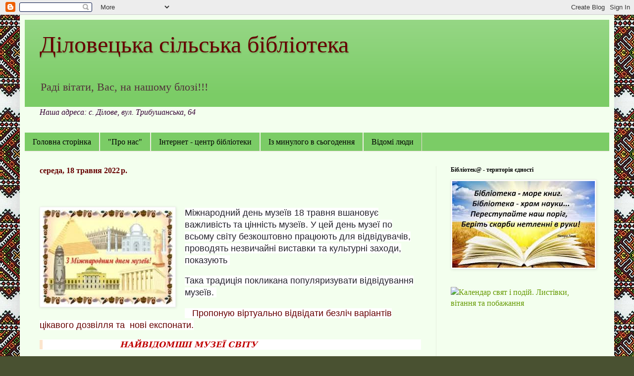

--- FILE ---
content_type: text/html; charset=UTF-8
request_url: https://dilovebiblioteka.blogspot.com/2022/05/18.html
body_size: 23096
content:
<!DOCTYPE html>
<html class='v2' dir='ltr' lang='uk'>
<head>
<link href='https://www.blogger.com/static/v1/widgets/335934321-css_bundle_v2.css' rel='stylesheet' type='text/css'/>
<meta content='width=1100' name='viewport'/>
<meta content='text/html; charset=UTF-8' http-equiv='Content-Type'/>
<meta content='blogger' name='generator'/>
<link href='https://dilovebiblioteka.blogspot.com/favicon.ico' rel='icon' type='image/x-icon'/>
<link href='http://dilovebiblioteka.blogspot.com/2022/05/18.html' rel='canonical'/>
<link rel="alternate" type="application/atom+xml" title="Діловецька сільська бібліотека - Atom" href="https://dilovebiblioteka.blogspot.com/feeds/posts/default" />
<link rel="alternate" type="application/rss+xml" title="Діловецька сільська бібліотека - RSS" href="https://dilovebiblioteka.blogspot.com/feeds/posts/default?alt=rss" />
<link rel="service.post" type="application/atom+xml" title="Діловецька сільська бібліотека - Atom" href="https://www.blogger.com/feeds/4112011527256587963/posts/default" />

<link rel="alternate" type="application/atom+xml" title="Діловецька сільська бібліотека - Atom" href="https://dilovebiblioteka.blogspot.com/feeds/1554946224486669943/comments/default" />
<!--Can't find substitution for tag [blog.ieCssRetrofitLinks]-->
<link href='https://blogger.googleusercontent.com/img/b/R29vZ2xl/AVvXsEgbnylym-SHIdCY_Rc74hir_9WQbJymkH6xULxYo08o07yGxorxeEAJSinuZXUvq6euw-R_1VGHK-D4PJXyldU01d3RnlbOm4o2PTnRSJx25ywiO25aEvALm79S-7cqV8I9G5rFr6m8eW9df7z-y-QCiut9stoqP10DHCjvFBuolY_UgcKfP65Bn1mi/s1600/images.jpg' rel='image_src'/>
<meta content='http://dilovebiblioteka.blogspot.com/2022/05/18.html' property='og:url'/>
<meta content='Діловецька сільська бібліотека' property='og:title'/>
<meta content='  Міжнародний день музеїв 18 травня вшановує важливість та цінність музеїв. У цей день музеї по всьому світу безкоштовно працюють для відвід...' property='og:description'/>
<meta content='https://blogger.googleusercontent.com/img/b/R29vZ2xl/AVvXsEgbnylym-SHIdCY_Rc74hir_9WQbJymkH6xULxYo08o07yGxorxeEAJSinuZXUvq6euw-R_1VGHK-D4PJXyldU01d3RnlbOm4o2PTnRSJx25ywiO25aEvALm79S-7cqV8I9G5rFr6m8eW9df7z-y-QCiut9stoqP10DHCjvFBuolY_UgcKfP65Bn1mi/w1200-h630-p-k-no-nu/images.jpg' property='og:image'/>
<title>Діловецька сільська бібліотека</title>
<style id='page-skin-1' type='text/css'><!--
/*
-----------------------------------------------
Blogger Template Style
Name:     Simple
Designer: Blogger
URL:      www.blogger.com
----------------------------------------------- */
/* Content
----------------------------------------------- */
body {
font: normal normal 16px Georgia, Utopia, 'Palatino Linotype', Palatino, serif;
color: #222222;
background: #495131 url(//4.bp.blogspot.com/-EakT1TPsKNk/Vugqyk-jVMI/AAAAAAAAEAg/gZIlDsY78PgZqXoCGh94mbHlFpcETFqtw/s0-r/vishitta.jpg) repeat scroll top left;
padding: 0 40px 40px 40px;
}
html body .region-inner {
min-width: 0;
max-width: 100%;
width: auto;
}
h2 {
font-size: 22px;
}
a:link {
text-decoration:none;
color: #649900;
}
a:visited {
text-decoration:none;
color: #888888;
}
a:hover {
text-decoration:underline;
color: #e3ff00;
}
.body-fauxcolumn-outer .fauxcolumn-inner {
background: transparent none repeat scroll top left;
_background-image: none;
}
.body-fauxcolumn-outer .cap-top {
position: absolute;
z-index: 1;
height: 400px;
width: 100%;
}
.body-fauxcolumn-outer .cap-top .cap-left {
width: 100%;
background: transparent none repeat-x scroll top left;
_background-image: none;
}
.content-outer {
-moz-box-shadow: 0 0 40px rgba(0, 0, 0, .15);
-webkit-box-shadow: 0 0 5px rgba(0, 0, 0, .15);
-goog-ms-box-shadow: 0 0 10px #333333;
box-shadow: 0 0 40px rgba(0, 0, 0, .15);
margin-bottom: 1px;
}
.content-inner {
padding: 10px 10px;
}
.content-inner {
background-color: #f3ffee;
}
/* Header
----------------------------------------------- */
.header-outer {
background: #7bcc66 url(//www.blogblog.com/1kt/simple/gradients_light.png) repeat-x scroll 0 -400px;
_background-image: none;
}
.Header h1 {
font: normal normal 48px Georgia, Utopia, 'Palatino Linotype', Palatino, serif;
color: #660000;
text-shadow: 1px 2px 3px rgba(0, 0, 0, .2);
}
.Header h1 a {
color: #660000;
}
.Header .description {
font-size: 140%;
color: #51313a;
}
.header-inner .Header .titlewrapper {
padding: 22px 30px;
}
.header-inner .Header .descriptionwrapper {
padding: 0 30px;
}
/* Tabs
----------------------------------------------- */
.tabs-inner .section:first-child {
border-top: 0 solid #eedddd;
}
.tabs-inner .section:first-child ul {
margin-top: -0;
border-top: 0 solid #eedddd;
border-left: 0 solid #eedddd;
border-right: 0 solid #eedddd;
}
.tabs-inner .widget ul {
background: #7bcc66 none repeat-x scroll 0 -800px;
_background-image: none;
border-bottom: 1px solid #eedddd;
margin-top: 0;
margin-left: -30px;
margin-right: -30px;
}
.tabs-inner .widget li a {
display: inline-block;
padding: .6em 1em;
font: normal normal 16px Georgia, Utopia, 'Palatino Linotype', Palatino, serif;
color: #000000;
border-left: 1px solid #f3ffee;
border-right: 1px solid #eedddd;
}
.tabs-inner .widget li:first-child a {
border-left: none;
}
.tabs-inner .widget li.selected a, .tabs-inner .widget li a:hover {
color: #000000;
background-color: #7bcc66;
text-decoration: none;
}
/* Columns
----------------------------------------------- */
.main-outer {
border-top: 0 solid #e5eedd;
}
.fauxcolumn-left-outer .fauxcolumn-inner {
border-right: 1px solid #e5eedd;
}
.fauxcolumn-right-outer .fauxcolumn-inner {
border-left: 1px solid #e5eedd;
}
/* Headings
----------------------------------------------- */
div.widget > h2,
div.widget h2.title {
margin: 0 0 1em 0;
font: normal bold 12px Georgia, Utopia, 'Palatino Linotype', Palatino, serif;
color: #000000;
}
/* Widgets
----------------------------------------------- */
.widget .zippy {
color: #999999;
text-shadow: 2px 2px 1px rgba(0, 0, 0, .1);
}
.widget .popular-posts ul {
list-style: none;
}
/* Posts
----------------------------------------------- */
h2.date-header {
font: normal bold 16px 'Times New Roman', Times, FreeSerif, serif;
}
.date-header span {
background-color: rgba(0, 0, 0, 0);
color: #660000;
padding: inherit;
letter-spacing: inherit;
margin: inherit;
}
.main-inner {
padding-top: 30px;
padding-bottom: 30px;
}
.main-inner .column-center-inner {
padding: 0 15px;
}
.main-inner .column-center-inner .section {
margin: 0 15px;
}
.post {
margin: 0 0 25px 0;
}
h3.post-title, .comments h4 {
font: normal normal 24px 'Times New Roman', Times, FreeSerif, serif;
margin: .75em 0 0;
}
.post-body {
font-size: 110%;
line-height: 1.4;
position: relative;
}
.post-body img, .post-body .tr-caption-container, .Profile img, .Image img,
.BlogList .item-thumbnail img {
padding: 2px;
background: #ffffff;
border: 1px solid #eeeeee;
-moz-box-shadow: 1px 1px 5px rgba(0, 0, 0, .1);
-webkit-box-shadow: 1px 1px 5px rgba(0, 0, 0, .1);
box-shadow: 1px 1px 5px rgba(0, 0, 0, .1);
}
.post-body img, .post-body .tr-caption-container {
padding: 5px;
}
.post-body .tr-caption-container {
color: #51313a;
}
.post-body .tr-caption-container img {
padding: 0;
background: transparent;
border: none;
-moz-box-shadow: 0 0 0 rgba(0, 0, 0, .1);
-webkit-box-shadow: 0 0 0 rgba(0, 0, 0, .1);
box-shadow: 0 0 0 rgba(0, 0, 0, .1);
}
.post-header {
margin: 0 0 1.5em;
line-height: 1.6;
font-size: 90%;
}
.post-footer {
margin: 20px -2px 0;
padding: 5px 10px;
color: #556655;
background-color: #e1eedd;
border-bottom: 1px solid #eeeeee;
line-height: 1.6;
font-size: 90%;
}
#comments .comment-author {
padding-top: 1.5em;
border-top: 1px solid #e5eedd;
background-position: 0 1.5em;
}
#comments .comment-author:first-child {
padding-top: 0;
border-top: none;
}
.avatar-image-container {
margin: .2em 0 0;
}
#comments .avatar-image-container img {
border: 1px solid #eeeeee;
}
/* Comments
----------------------------------------------- */
.comments .comments-content .icon.blog-author {
background-repeat: no-repeat;
background-image: url([data-uri]);
}
.comments .comments-content .loadmore a {
border-top: 1px solid #999999;
border-bottom: 1px solid #999999;
}
.comments .comment-thread.inline-thread {
background-color: #e1eedd;
}
.comments .continue {
border-top: 2px solid #999999;
}
/* Accents
---------------------------------------------- */
.section-columns td.columns-cell {
border-left: 1px solid #e5eedd;
}
.blog-pager {
background: transparent none no-repeat scroll top center;
}
.blog-pager-older-link, .home-link,
.blog-pager-newer-link {
background-color: #f3ffee;
padding: 5px;
}
.footer-outer {
border-top: 0 dashed #bbbbbb;
}
/* Mobile
----------------------------------------------- */
body.mobile  {
background-size: auto;
}
.mobile .body-fauxcolumn-outer {
background: transparent none repeat scroll top left;
}
.mobile .body-fauxcolumn-outer .cap-top {
background-size: 100% auto;
}
.mobile .content-outer {
-webkit-box-shadow: 0 0 3px rgba(0, 0, 0, .15);
box-shadow: 0 0 3px rgba(0, 0, 0, .15);
}
.mobile .tabs-inner .widget ul {
margin-left: 0;
margin-right: 0;
}
.mobile .post {
margin: 0;
}
.mobile .main-inner .column-center-inner .section {
margin: 0;
}
.mobile .date-header span {
padding: 0.1em 10px;
margin: 0 -10px;
}
.mobile h3.post-title {
margin: 0;
}
.mobile .blog-pager {
background: transparent none no-repeat scroll top center;
}
.mobile .footer-outer {
border-top: none;
}
.mobile .main-inner, .mobile .footer-inner {
background-color: #f3ffee;
}
.mobile-index-contents {
color: #222222;
}
.mobile-link-button {
background-color: #649900;
}
.mobile-link-button a:link, .mobile-link-button a:visited {
color: #ffffff;
}
.mobile .tabs-inner .section:first-child {
border-top: none;
}
.mobile .tabs-inner .PageList .widget-content {
background-color: #7bcc66;
color: #000000;
border-top: 1px solid #eedddd;
border-bottom: 1px solid #eedddd;
}
.mobile .tabs-inner .PageList .widget-content .pagelist-arrow {
border-left: 1px solid #eedddd;
}

--></style>
<style id='template-skin-1' type='text/css'><!--
body {
min-width: 1200px;
}
.content-outer, .content-fauxcolumn-outer, .region-inner {
min-width: 1200px;
max-width: 1200px;
_width: 1200px;
}
.main-inner .columns {
padding-left: 0px;
padding-right: 350px;
}
.main-inner .fauxcolumn-center-outer {
left: 0px;
right: 350px;
/* IE6 does not respect left and right together */
_width: expression(this.parentNode.offsetWidth -
parseInt("0px") -
parseInt("350px") + 'px');
}
.main-inner .fauxcolumn-left-outer {
width: 0px;
}
.main-inner .fauxcolumn-right-outer {
width: 350px;
}
.main-inner .column-left-outer {
width: 0px;
right: 100%;
margin-left: -0px;
}
.main-inner .column-right-outer {
width: 350px;
margin-right: -350px;
}
#layout {
min-width: 0;
}
#layout .content-outer {
min-width: 0;
width: 800px;
}
#layout .region-inner {
min-width: 0;
width: auto;
}
body#layout div.add_widget {
padding: 8px;
}
body#layout div.add_widget a {
margin-left: 32px;
}
--></style>
<style>
    body {background-image:url(\/\/4.bp.blogspot.com\/-EakT1TPsKNk\/Vugqyk-jVMI\/AAAAAAAAEAg\/gZIlDsY78PgZqXoCGh94mbHlFpcETFqtw\/s0-r\/vishitta.jpg);}
    
@media (max-width: 200px) { body {background-image:url(\/\/4.bp.blogspot.com\/-EakT1TPsKNk\/Vugqyk-jVMI\/AAAAAAAAEAg\/gZIlDsY78PgZqXoCGh94mbHlFpcETFqtw\/w200\/vishitta.jpg);}}
@media (max-width: 400px) and (min-width: 201px) { body {background-image:url(\/\/4.bp.blogspot.com\/-EakT1TPsKNk\/Vugqyk-jVMI\/AAAAAAAAEAg\/gZIlDsY78PgZqXoCGh94mbHlFpcETFqtw\/w400\/vishitta.jpg);}}
@media (max-width: 800px) and (min-width: 401px) { body {background-image:url(\/\/4.bp.blogspot.com\/-EakT1TPsKNk\/Vugqyk-jVMI\/AAAAAAAAEAg\/gZIlDsY78PgZqXoCGh94mbHlFpcETFqtw\/w800\/vishitta.jpg);}}
@media (max-width: 1200px) and (min-width: 801px) { body {background-image:url(\/\/4.bp.blogspot.com\/-EakT1TPsKNk\/Vugqyk-jVMI\/AAAAAAAAEAg\/gZIlDsY78PgZqXoCGh94mbHlFpcETFqtw\/w1200\/vishitta.jpg);}}
/* Last tag covers anything over one higher than the previous max-size cap. */
@media (min-width: 1201px) { body {background-image:url(\/\/4.bp.blogspot.com\/-EakT1TPsKNk\/Vugqyk-jVMI\/AAAAAAAAEAg\/gZIlDsY78PgZqXoCGh94mbHlFpcETFqtw\/w1600\/vishitta.jpg);}}
  </style>
<link href='https://www.blogger.com/dyn-css/authorization.css?targetBlogID=4112011527256587963&amp;zx=770eca49-626d-4045-a492-40f837380f5c' media='none' onload='if(media!=&#39;all&#39;)media=&#39;all&#39;' rel='stylesheet'/><noscript><link href='https://www.blogger.com/dyn-css/authorization.css?targetBlogID=4112011527256587963&amp;zx=770eca49-626d-4045-a492-40f837380f5c' rel='stylesheet'/></noscript>
<meta name='google-adsense-platform-account' content='ca-host-pub-1556223355139109'/>
<meta name='google-adsense-platform-domain' content='blogspot.com'/>

</head>
<body class='loading variant-literate'>
<div class='navbar section' id='navbar' name='Панель навігації'><div class='widget Navbar' data-version='1' id='Navbar1'><script type="text/javascript">
    function setAttributeOnload(object, attribute, val) {
      if(window.addEventListener) {
        window.addEventListener('load',
          function(){ object[attribute] = val; }, false);
      } else {
        window.attachEvent('onload', function(){ object[attribute] = val; });
      }
    }
  </script>
<div id="navbar-iframe-container"></div>
<script type="text/javascript" src="https://apis.google.com/js/platform.js"></script>
<script type="text/javascript">
      gapi.load("gapi.iframes:gapi.iframes.style.bubble", function() {
        if (gapi.iframes && gapi.iframes.getContext) {
          gapi.iframes.getContext().openChild({
              url: 'https://www.blogger.com/navbar/4112011527256587963?po\x3d1554946224486669943\x26origin\x3dhttps://dilovebiblioteka.blogspot.com',
              where: document.getElementById("navbar-iframe-container"),
              id: "navbar-iframe"
          });
        }
      });
    </script><script type="text/javascript">
(function() {
var script = document.createElement('script');
script.type = 'text/javascript';
script.src = '//pagead2.googlesyndication.com/pagead/js/google_top_exp.js';
var head = document.getElementsByTagName('head')[0];
if (head) {
head.appendChild(script);
}})();
</script>
</div></div>
<div class='body-fauxcolumns'>
<div class='fauxcolumn-outer body-fauxcolumn-outer'>
<div class='cap-top'>
<div class='cap-left'></div>
<div class='cap-right'></div>
</div>
<div class='fauxborder-left'>
<div class='fauxborder-right'></div>
<div class='fauxcolumn-inner'>
</div>
</div>
<div class='cap-bottom'>
<div class='cap-left'></div>
<div class='cap-right'></div>
</div>
</div>
</div>
<div class='content'>
<div class='content-fauxcolumns'>
<div class='fauxcolumn-outer content-fauxcolumn-outer'>
<div class='cap-top'>
<div class='cap-left'></div>
<div class='cap-right'></div>
</div>
<div class='fauxborder-left'>
<div class='fauxborder-right'></div>
<div class='fauxcolumn-inner'>
</div>
</div>
<div class='cap-bottom'>
<div class='cap-left'></div>
<div class='cap-right'></div>
</div>
</div>
</div>
<div class='content-outer'>
<div class='content-cap-top cap-top'>
<div class='cap-left'></div>
<div class='cap-right'></div>
</div>
<div class='fauxborder-left content-fauxborder-left'>
<div class='fauxborder-right content-fauxborder-right'></div>
<div class='content-inner'>
<header>
<div class='header-outer'>
<div class='header-cap-top cap-top'>
<div class='cap-left'></div>
<div class='cap-right'></div>
</div>
<div class='fauxborder-left header-fauxborder-left'>
<div class='fauxborder-right header-fauxborder-right'></div>
<div class='region-inner header-inner'>
<div class='header section' id='header' name='Заголовок'><div class='widget Header' data-version='1' id='Header1'>
<div id='header-inner'>
<div class='titlewrapper'>
<h1 class='title'>
<a href='https://dilovebiblioteka.blogspot.com/'>
Діловецька сільська бібліотека
</a>
</h1>
</div>
<div class='descriptionwrapper'>
<p class='description'><span>Раді вітати, Вас, на нашому блозі!!!</span></p>
</div>
</div>
</div></div>
</div>
</div>
<div class='header-cap-bottom cap-bottom'>
<div class='cap-left'></div>
<div class='cap-right'></div>
</div>
</div>
</header>
<div class='tabs-outer'>
<div class='tabs-cap-top cap-top'>
<div class='cap-left'></div>
<div class='cap-right'></div>
</div>
<div class='fauxborder-left tabs-fauxborder-left'>
<div class='fauxborder-right tabs-fauxborder-right'></div>
<div class='region-inner tabs-inner'>
<div class='tabs section' id='crosscol' name='Усі стовпці'><div class='widget Text' data-version='1' id='Text1'>
<div class='widget-content'>
<em><span style="color:#330033;"> Наша адреса: с. Ділове, вул. Трибушанська, 64</span></em><br/>
</div>
<div class='clear'></div>
</div></div>
<div class='tabs section' id='crosscol-overflow' name='Cross-Column 2'><div class='widget PageList' data-version='1' id='PageList1'>
<h2>Сторінки</h2>
<div class='widget-content'>
<ul>
<li>
<a href='https://dilovebiblioteka.blogspot.com/'>Головна сторінка</a>
</li>
<li>
<a href='https://dilovebiblioteka.blogspot.com/p/blog-page.html'>"Про нас"</a>
</li>
<li>
<a href='https://dilovebiblioteka.blogspot.com/p/blog-page_20.html'>Інтернет - центр бібліотеки</a>
</li>
<li>
<a href='https://dilovebiblioteka.blogspot.com/p/blog-page_25.html'>Із минулого в сьогодення</a>
</li>
<li>
<a href='https://dilovebiblioteka.blogspot.com/p/blog-page_76.html'>Відомі люди</a>
</li>
</ul>
<div class='clear'></div>
</div>
</div></div>
</div>
</div>
<div class='tabs-cap-bottom cap-bottom'>
<div class='cap-left'></div>
<div class='cap-right'></div>
</div>
</div>
<div class='main-outer'>
<div class='main-cap-top cap-top'>
<div class='cap-left'></div>
<div class='cap-right'></div>
</div>
<div class='fauxborder-left main-fauxborder-left'>
<div class='fauxborder-right main-fauxborder-right'></div>
<div class='region-inner main-inner'>
<div class='columns fauxcolumns'>
<div class='fauxcolumn-outer fauxcolumn-center-outer'>
<div class='cap-top'>
<div class='cap-left'></div>
<div class='cap-right'></div>
</div>
<div class='fauxborder-left'>
<div class='fauxborder-right'></div>
<div class='fauxcolumn-inner'>
</div>
</div>
<div class='cap-bottom'>
<div class='cap-left'></div>
<div class='cap-right'></div>
</div>
</div>
<div class='fauxcolumn-outer fauxcolumn-left-outer'>
<div class='cap-top'>
<div class='cap-left'></div>
<div class='cap-right'></div>
</div>
<div class='fauxborder-left'>
<div class='fauxborder-right'></div>
<div class='fauxcolumn-inner'>
</div>
</div>
<div class='cap-bottom'>
<div class='cap-left'></div>
<div class='cap-right'></div>
</div>
</div>
<div class='fauxcolumn-outer fauxcolumn-right-outer'>
<div class='cap-top'>
<div class='cap-left'></div>
<div class='cap-right'></div>
</div>
<div class='fauxborder-left'>
<div class='fauxborder-right'></div>
<div class='fauxcolumn-inner'>
</div>
</div>
<div class='cap-bottom'>
<div class='cap-left'></div>
<div class='cap-right'></div>
</div>
</div>
<!-- corrects IE6 width calculation -->
<div class='columns-inner'>
<div class='column-center-outer'>
<div class='column-center-inner'>
<div class='main section' id='main' name='Основний'><div class='widget Blog' data-version='1' id='Blog1'>
<div class='blog-posts hfeed'>

          <div class="date-outer">
        
<h2 class='date-header'><span>середа, 18 травня 2022&#8239;р.</span></h2>

          <div class="date-posts">
        
<div class='post-outer'>
<div class='post hentry uncustomized-post-template' itemprop='blogPost' itemscope='itemscope' itemtype='http://schema.org/BlogPosting'>
<meta content='https://blogger.googleusercontent.com/img/b/R29vZ2xl/AVvXsEgbnylym-SHIdCY_Rc74hir_9WQbJymkH6xULxYo08o07yGxorxeEAJSinuZXUvq6euw-R_1VGHK-D4PJXyldU01d3RnlbOm4o2PTnRSJx25ywiO25aEvALm79S-7cqV8I9G5rFr6m8eW9df7z-y-QCiut9stoqP10DHCjvFBuolY_UgcKfP65Bn1mi/s1600/images.jpg' itemprop='image_url'/>
<meta content='4112011527256587963' itemprop='blogId'/>
<meta content='1554946224486669943' itemprop='postId'/>
<a name='1554946224486669943'></a>
<div class='post-header'>
<div class='post-header-line-1'></div>
</div>
<div class='post-body entry-content' id='post-body-1554946224486669943' itemprop='description articleBody'>
<p>&nbsp;</p><div class="separator" style="clear: both; text-align: center;"><a href="https://blogger.googleusercontent.com/img/b/R29vZ2xl/AVvXsEgbnylym-SHIdCY_Rc74hir_9WQbJymkH6xULxYo08o07yGxorxeEAJSinuZXUvq6euw-R_1VGHK-D4PJXyldU01d3RnlbOm4o2PTnRSJx25ywiO25aEvALm79S-7cqV8I9G5rFr6m8eW9df7z-y-QCiut9stoqP10DHCjvFBuolY_UgcKfP65Bn1mi/s263/images.jpg" imageanchor="1" style="clear: left; float: left; margin-bottom: 1em; margin-right: 1em;"><img border="0" data-original-height="191" data-original-width="263" height="191" src="https://blogger.googleusercontent.com/img/b/R29vZ2xl/AVvXsEgbnylym-SHIdCY_Rc74hir_9WQbJymkH6xULxYo08o07yGxorxeEAJSinuZXUvq6euw-R_1VGHK-D4PJXyldU01d3RnlbOm4o2PTnRSJx25ywiO25aEvALm79S-7cqV8I9G5rFr6m8eW9df7z-y-QCiut9stoqP10DHCjvFBuolY_UgcKfP65Bn1mi/s1600/images.jpg" width="263" /></a></div><p class="MsoNormal"><span style="background: white; color: #25252c; font-family: &quot;Arial&quot;,&quot;sans-serif&quot;;">Міжнародний день музеїв 18 травня вшановує важливість та
цінність музеїв. У цей день музеї по всьому світу безкоштовно працюють для
відвідувачів, проводять незвичайні виставки та культурні заходи, показують&nbsp;</span></p>

<p class="MsoNormal"><span style="background: white; color: #25252c; font-family: &quot;Arial&quot;,&quot;sans-serif&quot;;">Така традиція покликана популяризувати відвідування музеїв.&nbsp;<o:p></o:p></span></p>

<p class="MsoNormal"><span style="background: white; font-family: Arial, &quot;sans-serif&quot;;"><span style="color: #25252c;">&nbsp;&nbsp; </span><span style="color: #660000;">Пропоную віртуально
відвідати безліч варіантів цікавого дозвілля та &nbsp;нові експонати.</span></span></p><p class="MsoNormal" style="background: white; line-height: 16.15pt; margin-bottom: .0001pt; margin-bottom: 0cm; mso-background-themecolor: background1; mso-outline-level: 3; text-align: justify;"><b><i><span style="background: #FCE5CD; color: #c00000; font-family: &quot;Georgia&quot;,&quot;serif&quot;; font-size: 12.0pt; mso-bidi-font-family: Arial; mso-fareast-font-family: &quot;Times New Roman&quot;; mso-fareast-language: UK;"><span style="mso-spacerun: yes;">&nbsp;</span></span></i></b><b><i><span style="background: white; color: #c00000; font-family: &quot;Georgia&quot;,&quot;serif&quot;; font-size: 12.0pt; mso-bidi-font-family: Arial; mso-fareast-font-family: &quot;Times New Roman&quot;; mso-fareast-language: UK; mso-shading-themecolor: background1;"><span style="mso-spacerun: yes;">&nbsp;&nbsp;&nbsp;&nbsp;&nbsp;&nbsp;&nbsp;&nbsp;&nbsp;&nbsp;&nbsp;&nbsp;&nbsp;&nbsp;&nbsp;&nbsp;&nbsp;&nbsp;&nbsp;&nbsp;&nbsp;&nbsp;&nbsp;&nbsp;&nbsp;
</span>НАЙВІДОМІШІ&nbsp;МУЗЕЇ&nbsp;СВІТУ</span></i></b><b><span style="color: #c00000; font-family: &quot;Times New Roman&quot;,&quot;serif&quot;; font-size: 13.5pt; mso-fareast-font-family: &quot;Times New Roman&quot;; mso-fareast-language: UK;"><o:p></o:p></span></b></p>

<p class="MsoNormal" style="background: white; line-height: 16.15pt; margin-bottom: .0001pt; margin-bottom: 0cm; mso-background-themecolor: background1; text-align: justify;"><b><i><span style="background: #FCE5CD; color: #632423; font-family: &quot;Georgia&quot;,&quot;serif&quot;; font-size: 10.5pt; mso-bidi-font-family: &quot;Times New Roman&quot;; mso-fareast-font-family: &quot;Times New Roman&quot;; mso-fareast-language: UK; mso-themecolor: accent2; mso-themeshade: 128;">Лувр</span></i></b><b><i><span lang="EN-US" style="background: #FCE5CD; color: #632423; font-family: &quot;Georgia&quot;,&quot;serif&quot;; font-size: 10.5pt; mso-ansi-language: EN-US; mso-bidi-font-family: &quot;Times New Roman&quot;; mso-fareast-font-family: &quot;Times New Roman&quot;; mso-fareast-language: UK; mso-themecolor: accent2; mso-themeshade: 128;">&nbsp;</span></i></b><b><i><span style="background: #FCE5CD; color: #632423; font-family: &quot;Georgia&quot;,&quot;serif&quot;; font-size: 10.5pt; mso-bidi-font-family: &quot;Times New Roman&quot;; mso-fareast-font-family: &quot;Times New Roman&quot;; mso-fareast-language: UK; mso-themecolor: accent2; mso-themeshade: 128;">(Париж,</span></i></b><b><i><span lang="EN-US" style="background: #FCE5CD; color: #632423; font-family: &quot;Georgia&quot;,&quot;serif&quot;; font-size: 10.5pt; mso-ansi-language: EN-US; mso-bidi-font-family: &quot;Times New Roman&quot;; mso-fareast-font-family: &quot;Times New Roman&quot;; mso-fareast-language: UK; mso-themecolor: accent2; mso-themeshade: 128;">&nbsp;</span></i></b><b><i><span style="background: #FCE5CD; color: #632423; font-family: &quot;Georgia&quot;,&quot;serif&quot;; font-size: 10.5pt; mso-bidi-font-family: &quot;Times New Roman&quot;; mso-fareast-font-family: &quot;Times New Roman&quot;; mso-fareast-language: UK; mso-themecolor: accent2; mso-themeshade: 128;">Франція)</span></i></b><span style="color: #632423; font-family: &quot;Times New Roman&quot;,&quot;serif&quot;; font-size: 10.5pt; mso-fareast-font-family: &quot;Times New Roman&quot;; mso-fareast-language: UK; mso-themecolor: accent2; mso-themeshade: 128;"><o:p></o:p></span></p>

<p class="MsoNormal" style="background: white; line-height: 16.15pt; margin-bottom: 12.0pt; mso-background-themecolor: background1; text-align: justify;"><a href="http://www.louvre.fr/llv/commun/home_flash.jsp"><i><span style="background: #FCE5CD; color: #632423; font-family: &quot;Georgia&quot;,&quot;serif&quot;; font-size: 10.5pt; mso-bidi-font-family: &quot;Times New Roman&quot;; mso-fareast-font-family: &quot;Times New Roman&quot;; mso-fareast-language: UK; mso-themecolor: accent2; mso-themeshade: 128;">http://www.louvre.fr/llv/commun/home_flash.jsp</span></i></a><span style="color: #632423; font-family: &quot;Times New Roman&quot;,&quot;serif&quot;; font-size: 10.5pt; mso-fareast-font-family: &quot;Times New Roman&quot;; mso-fareast-language: UK; mso-themecolor: accent2; mso-themeshade: 128;"><o:p></o:p></span></p>

<p class="MsoNormal" style="background: white; line-height: 16.15pt; margin-bottom: .0001pt; margin-bottom: 0cm; mso-background-themecolor: background1; mso-outline-level: 3; text-align: justify;"><b><i><span style="background: #FCE5CD; color: #632423; font-family: &quot;Georgia&quot;,&quot;serif&quot;; font-size: 12.0pt; mso-bidi-font-family: &quot;Times New Roman&quot;; mso-fareast-font-family: &quot;Times New Roman&quot;; mso-fareast-language: UK; mso-themecolor: accent2; mso-themeshade: 128;">Метрополітен (Нью-Йорк, США)</span></i></b><b><span style="color: #632423; font-family: &quot;Times New Roman&quot;,&quot;serif&quot;; font-size: 13.5pt; mso-fareast-font-family: &quot;Times New Roman&quot;; mso-fareast-language: UK; mso-themecolor: accent2; mso-themeshade: 128;"><o:p></o:p></span></b></p>

<p class="MsoNormal" style="background: white; line-height: 16.15pt; margin-bottom: 12.0pt; mso-background-themecolor: background1; text-align: justify;"><a href="http://www.metmuseum.org/"><i><span style="background: #FCE5CD; color: #632423; font-family: &quot;Georgia&quot;,&quot;serif&quot;; font-size: 10.5pt; mso-bidi-font-family: &quot;Times New Roman&quot;; mso-fareast-font-family: &quot;Times New Roman&quot;; mso-fareast-language: UK; mso-themecolor: accent2; mso-themeshade: 128;">http://www.metmuseum.org</span></i></a><span style="color: #632423; font-family: &quot;Times New Roman&quot;,&quot;serif&quot;; font-size: 10.5pt; mso-fareast-font-family: &quot;Times New Roman&quot;; mso-fareast-language: UK; mso-themecolor: accent2; mso-themeshade: 128;"><o:p></o:p></span></p>

<p class="MsoNormal" style="background: white; line-height: 16.15pt; margin-bottom: .0001pt; margin-bottom: 0cm; mso-background-themecolor: background1; mso-outline-level: 3; text-align: justify;"><b><i><span style="background: #FCE5CD; color: #632423; font-family: &quot;Georgia&quot;,&quot;serif&quot;; font-size: 12.0pt; mso-bidi-font-family: &quot;Times New Roman&quot;; mso-fareast-font-family: &quot;Times New Roman&quot;; mso-fareast-language: UK; mso-themecolor: accent2; mso-themeshade: 128;">Эрмитаж (Санкт-Петербург, Росія)</span></i></b><b><span style="color: #632423; font-family: &quot;Times New Roman&quot;,&quot;serif&quot;; font-size: 13.5pt; mso-fareast-font-family: &quot;Times New Roman&quot;; mso-fareast-language: UK; mso-themecolor: accent2; mso-themeshade: 128;"><o:p></o:p></span></b></p>

<p class="MsoNormal" style="background: white; line-height: 16.15pt; margin-bottom: .0001pt; margin-bottom: 0cm; mso-background-themecolor: background1; text-align: justify;"><a href="http://www.hermitagemuseum.org/"><i><span style="background: #FCE5CD; color: #632423; font-family: &quot;Georgia&quot;,&quot;serif&quot;; font-size: 10.5pt; mso-bidi-font-family: &quot;Times New Roman&quot;; mso-fareast-font-family: &quot;Times New Roman&quot;; mso-fareast-language: UK; mso-themecolor: accent2; mso-themeshade: 128;">http://www.hermitagemuseum.org/</span></i></a><span style="color: #632423; font-family: &quot;Times New Roman&quot;, &quot;serif&quot;; font-size: 10.5pt;">&nbsp;</span></p>

<p class="MsoNormal" style="background: white; line-height: 16.15pt; margin-bottom: .0001pt; margin-bottom: 0cm; mso-background-themecolor: background1; mso-outline-level: 3; text-align: justify;"><b><i><span style="background: #FCE5CD; color: #632423; font-family: &quot;Georgia&quot;,&quot;serif&quot;; font-size: 12.0pt; mso-bidi-font-family: Arial; mso-fareast-font-family: &quot;Times New Roman&quot;; mso-fareast-language: UK; mso-themecolor: accent2; mso-themeshade: 128;">ЄВРОПА</span></i></b><b><span style="color: #632423; font-family: &quot;Times New Roman&quot;,&quot;serif&quot;; font-size: 13.5pt; mso-fareast-font-family: &quot;Times New Roman&quot;; mso-fareast-language: UK; mso-themecolor: accent2; mso-themeshade: 128;"><o:p></o:p></span></b></p>

<p class="MsoNormal" style="background: white; line-height: 16.15pt; margin-bottom: .0001pt; margin-bottom: 0cm; mso-background-themecolor: background1; text-align: justify;"><b><i><span style="background: #FCE5CD; color: #632423; font-family: &quot;Georgia&quot;,&quot;serif&quot;; font-size: 10.5pt; mso-bidi-font-family: &quot;Times New Roman&quot;; mso-fareast-font-family: &quot;Times New Roman&quot;; mso-fareast-language: UK; mso-themecolor: accent2; mso-themeshade: 128;">&nbsp;Музеї Австрії&nbsp;</span></i></b><span style="color: #632423; font-family: &quot;Times New Roman&quot;,&quot;serif&quot;; font-size: 10.5pt; mso-fareast-font-family: &quot;Times New Roman&quot;; mso-fareast-language: UK; mso-themecolor: accent2; mso-themeshade: 128;"><o:p></o:p></span></p>

<p class="MsoNormal" style="background: white; line-height: 16.15pt; margin-bottom: .0001pt; margin-bottom: 0cm; mso-background-themecolor: background1; text-align: justify;"><b><i><span style="background: #FCE5CD; color: #632423; font-family: &quot;Georgia&quot;,&quot;serif&quot;; font-size: 10.5pt; mso-bidi-font-family: &quot;Times New Roman&quot;; mso-fareast-font-family: &quot;Times New Roman&quot;; mso-fareast-language: UK; mso-themecolor: accent2; mso-themeshade: 128;">Галерея Альбертіна</span></i></b><span style="color: #632423; font-family: &quot;Times New Roman&quot;,&quot;serif&quot;; font-size: 10.5pt; mso-fareast-font-family: &quot;Times New Roman&quot;; mso-fareast-language: UK; mso-themecolor: accent2; mso-themeshade: 128;"><o:p></o:p></span></p>

<p class="MsoNormal" style="background: white; line-height: 16.15pt; margin-bottom: .0001pt; margin-bottom: 0cm; mso-background-themecolor: background1; text-align: justify;"><a href="http://www.albertina.at/jart/prj3/albertina/main.jart"><i><span style="background: #FCE5CD; color: #632423; font-family: &quot;Georgia&quot;,&quot;serif&quot;; font-size: 10.5pt; mso-bidi-font-family: &quot;Times New Roman&quot;; mso-fareast-font-family: &quot;Times New Roman&quot;; mso-fareast-language: UK; mso-themecolor: accent2; mso-themeshade: 128;">http://www.albertina.at/jart/prj3/albertina/main.jart</span></i></a><span style="color: #632423; font-family: &quot;Times New Roman&quot;,&quot;serif&quot;; font-size: 10.5pt; mso-fareast-font-family: &quot;Times New Roman&quot;; mso-fareast-language: UK; mso-themecolor: accent2; mso-themeshade: 128;"><o:p></o:p></span></p>

<p class="MsoNormal" style="background: white; line-height: 16.15pt; margin-bottom: .0001pt; margin-bottom: 0cm; mso-background-themecolor: background1; text-align: justify;"><span style="color: #632423; font-family: &quot;Times New Roman&quot;,&quot;serif&quot;; font-size: 10.5pt; mso-fareast-font-family: &quot;Times New Roman&quot;; mso-fareast-language: UK; mso-themecolor: accent2; mso-themeshade: 128;"><o:p>&nbsp;</o:p></span></p>

<p class="MsoNormal" style="background: white; line-height: 16.15pt; margin-bottom: .0001pt; margin-bottom: 0cm; mso-background-themecolor: background1; text-align: justify;"><b><i><span style="background: #FCE5CD; color: #632423; font-family: &quot;Georgia&quot;,&quot;serif&quot;; font-size: 10.5pt; mso-bidi-font-family: &quot;Times New Roman&quot;; mso-fareast-font-family: &quot;Times New Roman&quot;; mso-fareast-language: UK; mso-themecolor: accent2; mso-themeshade: 128;">Музей бароко (Зальцбург)</span></i></b><span style="color: #632423; font-family: &quot;Times New Roman&quot;,&quot;serif&quot;; font-size: 10.5pt; mso-fareast-font-family: &quot;Times New Roman&quot;; mso-fareast-language: UK; mso-themecolor: accent2; mso-themeshade: 128;"><o:p></o:p></span></p>

<p class="MsoNormal" style="background: white; line-height: 16.15pt; margin-bottom: .0001pt; margin-bottom: 0cm; mso-background-themecolor: background1; text-align: justify;"><a href="http://www.barockmuseum.at/"><i><span style="background: #FCE5CD; color: #632423; font-family: &quot;Georgia&quot;,&quot;serif&quot;; font-size: 10.5pt; mso-bidi-font-family: &quot;Times New Roman&quot;; mso-fareast-font-family: &quot;Times New Roman&quot;; mso-fareast-language: UK; mso-themecolor: accent2; mso-themeshade: 128;">http://www.barockmuseum.at</span></i></a><span style="color: #632423; font-family: &quot;Times New Roman&quot;,&quot;serif&quot;; font-size: 10.5pt; mso-fareast-font-family: &quot;Times New Roman&quot;; mso-fareast-language: UK; mso-themecolor: accent2; mso-themeshade: 128;"><o:p></o:p></span></p>

<p class="MsoNormal" style="background: white; line-height: 16.15pt; margin-bottom: .0001pt; margin-bottom: 0cm; mso-background-themecolor: background1; text-align: justify;"><span style="color: #632423; font-family: &quot;Times New Roman&quot;,&quot;serif&quot;; font-size: 10.5pt; mso-fareast-font-family: &quot;Times New Roman&quot;; mso-fareast-language: UK; mso-themecolor: accent2; mso-themeshade: 128;"><o:p>&nbsp;</o:p></span></p>

<p class="MsoNormal" style="background: white; line-height: 16.15pt; margin-bottom: .0001pt; margin-bottom: 0cm; mso-background-themecolor: background1; text-align: justify;"><b><i><span style="background: #FCE5CD; color: #632423; font-family: &quot;Georgia&quot;,&quot;serif&quot;; font-size: 10.5pt; mso-bidi-font-family: &quot;Times New Roman&quot;; mso-fareast-font-family: &quot;Times New Roman&quot;; mso-fareast-language: UK; mso-themecolor: accent2; mso-themeshade: 128;">Музей історії мистецтва</span></i></b><i><span style="background: #FCE5CD; color: #632423; font-family: &quot;Georgia&quot;,&quot;serif&quot;; font-size: 10.5pt; mso-bidi-font-family: &quot;Times New Roman&quot;; mso-fareast-font-family: &quot;Times New Roman&quot;; mso-fareast-language: UK; mso-themecolor: accent2; mso-themeshade: 128;">&nbsp;<b>(Відень)</b></span></i><span style="color: #632423; font-family: &quot;Times New Roman&quot;,&quot;serif&quot;; font-size: 10.5pt; mso-fareast-font-family: &quot;Times New Roman&quot;; mso-fareast-language: UK; mso-themecolor: accent2; mso-themeshade: 128;"><o:p></o:p></span></p>

<p class="MsoNormal" style="background: white; line-height: 16.15pt; margin-bottom: .0001pt; margin-bottom: 0cm; mso-background-themecolor: background1; text-align: justify;"><a href="http://www.khm.at/"><i><span style="background: #FCE5CD; color: #632423; font-family: &quot;Georgia&quot;,&quot;serif&quot;; font-size: 10.5pt; mso-bidi-font-family: &quot;Times New Roman&quot;; mso-fareast-font-family: &quot;Times New Roman&quot;; mso-fareast-language: UK; mso-themecolor: accent2; mso-themeshade: 128;">http://www.khm.at/</span></i></a><span style="color: #632423; font-family: &quot;Times New Roman&quot;,&quot;serif&quot;; font-size: 10.5pt; mso-fareast-font-family: &quot;Times New Roman&quot;; mso-fareast-language: UK; mso-themecolor: accent2; mso-themeshade: 128;"><o:p></o:p></span></p>

<p class="MsoNormal" style="background: white; line-height: 16.15pt; margin-bottom: .0001pt; margin-bottom: 0cm; mso-background-themecolor: background1; text-align: justify;"><span style="color: #632423; font-family: &quot;Times New Roman&quot;,&quot;serif&quot;; font-size: 10.5pt; mso-fareast-font-family: &quot;Times New Roman&quot;; mso-fareast-language: UK; mso-themecolor: accent2; mso-themeshade: 128;"><o:p>&nbsp;</o:p></span></p>

<p class="MsoNormal" style="background: white; line-height: 16.15pt; margin-bottom: .0001pt; margin-bottom: 0cm; mso-background-themecolor: background1; text-align: justify;"><b><i><span style="background: #FCE5CD; color: #632423; font-family: &quot;Georgia&quot;,&quot;serif&quot;; font-size: 10.5pt; mso-bidi-font-family: &quot;Times New Roman&quot;; mso-fareast-font-family: &quot;Times New Roman&quot;; mso-fareast-language: UK; mso-themecolor: accent2; mso-themeshade: 128;">Музей сучасного мистецтва (Відень)</span></i></b><span style="color: #632423; font-family: &quot;Times New Roman&quot;,&quot;serif&quot;; font-size: 10.5pt; mso-fareast-font-family: &quot;Times New Roman&quot;; mso-fareast-language: UK; mso-themecolor: accent2; mso-themeshade: 128;"><o:p></o:p></span></p>

<p class="MsoNormal" style="background: white; line-height: 16.15pt; margin-bottom: .0001pt; margin-bottom: 0cm; mso-background-themecolor: background1; text-align: justify;"><a href="http://www.mumok.at/"><i><span style="background: #FCE5CD; color: #632423; font-family: &quot;Georgia&quot;,&quot;serif&quot;; font-size: 10.5pt; mso-bidi-font-family: &quot;Times New Roman&quot;; mso-fareast-font-family: &quot;Times New Roman&quot;; mso-fareast-language: UK; mso-themecolor: accent2; mso-themeshade: 128;">http://www.mumok.at/</span></i></a><span style="color: #632423; font-family: &quot;Times New Roman&quot;,&quot;serif&quot;; font-size: 10.5pt; mso-fareast-font-family: &quot;Times New Roman&quot;; mso-fareast-language: UK; mso-themecolor: accent2; mso-themeshade: 128;"><o:p></o:p></span></p><span><a name="more"></a></span><p class="MsoNormal" style="background: white; line-height: 16.15pt; margin-bottom: .0001pt; margin-bottom: 0cm; mso-background-themecolor: background1; text-align: justify;"><br /></p>

<p class="MsoNormal" style="background: white; line-height: normal; mso-background-themecolor: background1; mso-margin-bottom-alt: auto; mso-margin-top-alt: auto; mso-outline-level: 5; text-align: justify;"><b><i><span style="background: #FCE5CD; color: #632423; font-family: &quot;Georgia&quot;,&quot;serif&quot;; font-size: 12.0pt; mso-bidi-font-family: &quot;Times New Roman&quot;; mso-fareast-font-family: &quot;Times New Roman&quot;; mso-fareast-language: UK; mso-themecolor: accent2; mso-themeshade: 128;">&nbsp;&nbsp;Музеї
Великобританії</span></i></b><b><span style="color: #632423; font-family: &quot;Times New Roman&quot;,&quot;serif&quot;; font-size: 10.0pt; mso-fareast-font-family: &quot;Times New Roman&quot;; mso-fareast-language: UK; mso-themecolor: accent2; mso-themeshade: 128;"><o:p></o:p></span></b></p>

<p class="MsoNormal" style="background: white; line-height: 16.15pt; margin-bottom: .0001pt; margin-bottom: 0cm; text-align: justify;"><a href="http://www.museums.co.uk/"><i><span style="background: #FCE5CD; color: #632423; font-family: &quot;Georgia&quot;,&quot;serif&quot;; font-size: 10.5pt; mso-bidi-font-family: &quot;Times New Roman&quot;; mso-fareast-font-family: &quot;Times New Roman&quot;; mso-fareast-language: UK; mso-themecolor: accent2; mso-themeshade: 128;">http://www.museums.co.uk</span></i></a><span style="color: #632423; font-family: &quot;Times New Roman&quot;,&quot;serif&quot;; font-size: 10.5pt; mso-fareast-font-family: &quot;Times New Roman&quot;; mso-fareast-language: UK; mso-themecolor: accent2; mso-themeshade: 128;"><o:p></o:p></span></p>

<p class="MsoNormal" style="background: white; line-height: normal; mso-margin-bottom-alt: auto; mso-margin-top-alt: auto; mso-outline-level: 5; text-align: justify;"><b><i><span style="background: #FCE5CD; color: #632423; font-family: &quot;Georgia&quot;,&quot;serif&quot;; font-size: 12.0pt; mso-bidi-font-family: &quot;Times New Roman&quot;; mso-fareast-font-family: &quot;Times New Roman&quot;; mso-fareast-language: UK; mso-themecolor: accent2; mso-themeshade: 128;">&nbsp;Британська галерея Тейт (Лондон)</span></i></b><b><span style="color: #632423; font-family: &quot;Times New Roman&quot;,&quot;serif&quot;; font-size: 10.0pt; mso-fareast-font-family: &quot;Times New Roman&quot;; mso-fareast-language: UK; mso-themecolor: accent2; mso-themeshade: 128;"><o:p></o:p></span></b></p>

<p class="MsoNormal" style="background: white; line-height: normal; mso-margin-bottom-alt: auto; mso-margin-top-alt: auto; mso-outline-level: 5; text-align: justify;"><a href="http://www.tate.org.uk/"><b><i><span style="background: #FCE5CD; color: #632423; font-family: &quot;Georgia&quot;,&quot;serif&quot;; font-size: 10.0pt; mso-bidi-font-family: &quot;Times New Roman&quot;; mso-fareast-font-family: &quot;Times New Roman&quot;; mso-fareast-language: UK; mso-themecolor: accent2; mso-themeshade: 128;">http://www.tate.org.uk/</span></i></b></a><b><span style="color: #632423; font-family: &quot;Times New Roman&quot;,&quot;serif&quot;; font-size: 10.0pt; mso-fareast-font-family: &quot;Times New Roman&quot;; mso-fareast-language: UK; mso-themecolor: accent2; mso-themeshade: 128;"><o:p></o:p></span></b></p>

<p class="MsoNormal" style="background: white; line-height: 16.15pt; margin-bottom: .0001pt; margin-bottom: 0cm; text-align: justify;"><i><span style="background: #FCE5CD; color: #632423; font-family: &quot;Georgia&quot;,&quot;serif&quot;; font-size: 10.5pt; mso-bidi-font-family: &quot;Times New Roman&quot;; mso-fareast-font-family: &quot;Times New Roman&quot;; mso-fareast-language: UK; mso-themecolor: accent2; mso-themeshade: 128;">&nbsp;<b>Британський
музей (Лондон)</b></span></i><span style="color: #632423; font-family: &quot;Times New Roman&quot;,&quot;serif&quot;; font-size: 10.5pt; mso-fareast-font-family: &quot;Times New Roman&quot;; mso-fareast-language: UK; mso-themecolor: accent2; mso-themeshade: 128;"><o:p></o:p></span></p>

<p class="MsoNormal" style="background: white; line-height: normal; margin-bottom: .0001pt; margin-bottom: 0cm; text-align: justify;"><a href="http://www.thebritishmuseum.ac.uk/"><i><span style="background: #FCE5CD; color: #632423; font-family: &quot;Georgia&quot;,&quot;serif&quot;; font-size: 10.5pt; mso-bidi-font-family: &quot;Times New Roman&quot;; mso-fareast-font-family: &quot;Times New Roman&quot;; mso-fareast-language: UK; mso-themecolor: accent2; mso-themeshade: 128;">http://www.britishmuseum.org/default.aspx</span></i></a><span style="color: #632423; font-family: &quot;Times New Roman&quot;,&quot;serif&quot;; font-size: 10.5pt; mso-fareast-font-family: &quot;Times New Roman&quot;; mso-fareast-language: UK; mso-themecolor: accent2; mso-themeshade: 128;"><o:p></o:p></span></p>

<p class="MsoNormal" style="background: white; line-height: 16.15pt; margin-bottom: .0001pt; margin-bottom: 0cm; text-align: justify;"><span style="color: #632423; font-family: &quot;Times New Roman&quot;,&quot;serif&quot;; font-size: 10.5pt; mso-fareast-font-family: &quot;Times New Roman&quot;; mso-fareast-language: UK; mso-themecolor: accent2; mso-themeshade: 128;"><o:p>&nbsp;</o:p></span></p>

<p class="MsoNormal" style="background: white; line-height: 16.15pt; margin-bottom: .0001pt; margin-bottom: 0cm; text-align: justify;"><b><i><span style="background: #FCE5CD; color: #632423; font-family: &quot;Georgia&quot;,&quot;serif&quot;; font-size: 10.5pt; mso-bidi-font-family: &quot;Times New Roman&quot;; mso-fareast-font-family: &quot;Times New Roman&quot;; mso-fareast-language: UK; mso-themecolor: accent2; mso-themeshade: 128;">Національна
галерея Лондона</span></i></b><span style="color: #632423; font-family: &quot;Times New Roman&quot;,&quot;serif&quot;; font-size: 10.5pt; mso-fareast-font-family: &quot;Times New Roman&quot;; mso-fareast-language: UK; mso-themecolor: accent2; mso-themeshade: 128;"><o:p></o:p></span></p>

<p class="MsoNormal" style="background: white; line-height: 16.15pt; margin-bottom: 12.0pt; text-align: justify;"><a href="http://www.nationalgallery.org.uk/"><i><span style="background: #FCE5CD; color: #632423; font-family: &quot;Georgia&quot;,&quot;serif&quot;; font-size: 10.5pt; mso-bidi-font-family: &quot;Times New Roman&quot;; mso-fareast-font-family: &quot;Times New Roman&quot;; mso-fareast-language: UK; mso-themecolor: accent2; mso-themeshade: 128;">http://www.nationalgallery.org.uk</span></i></a><span style="color: #632423; font-family: &quot;Times New Roman&quot;,&quot;serif&quot;; font-size: 10.5pt; mso-fareast-font-family: &quot;Times New Roman&quot;; mso-fareast-language: UK; mso-themecolor: accent2; mso-themeshade: 128;"><o:p></o:p></span></p>

<p class="MsoNormal" style="background: white; line-height: 16.15pt; margin-bottom: .0001pt; margin-bottom: 0cm; text-align: justify;"><a href="http://www.kontorakuka.ru/countries/europe/uk/museumsscotland.htm" target="RIGHT"><b><i><span style="background: #FCE5CD; color: #632423; font-family: &quot;Georgia&quot;,&quot;serif&quot;; font-size: 12.0pt; mso-bidi-font-family: &quot;Times New Roman&quot;; mso-fareast-font-family: &quot;Times New Roman&quot;; mso-fareast-language: UK; mso-themecolor: accent2; mso-themeshade: 128; text-decoration: none; text-underline: none;">Національна
галерея Шотландії (Едінбург)</span></i></b></a><span style="color: #632423; font-family: &quot;Times New Roman&quot;,&quot;serif&quot;; font-size: 10.5pt; mso-fareast-font-family: &quot;Times New Roman&quot;; mso-fareast-language: UK; mso-themecolor: accent2; mso-themeshade: 128;"><o:p></o:p></span></p>

<p class="MsoNormal" style="background: white; line-height: 16.15pt; margin-bottom: .0001pt; margin-bottom: 0cm; text-align: justify;"><a href="http://www.nationalgalleries.org/"><i><span style="background: #FCE5CD; color: #632423; font-family: &quot;Georgia&quot;,&quot;serif&quot;; font-size: 10.5pt; mso-bidi-font-family: &quot;Times New Roman&quot;; mso-fareast-font-family: &quot;Times New Roman&quot;; mso-fareast-language: UK; mso-themecolor: accent2; mso-themeshade: 128;">http://www.nationalgalleries.org/</span></i></a><span style="color: #632423; font-family: &quot;Times New Roman&quot;,&quot;serif&quot;; font-size: 10.5pt; mso-fareast-font-family: &quot;Times New Roman&quot;; mso-fareast-language: UK; mso-themecolor: accent2; mso-themeshade: 128;"><o:p></o:p></span></p>

<p class="MsoNormal" style="background: white; line-height: 16.15pt; margin-bottom: .0001pt; margin-bottom: 0cm; text-align: justify;"><span style="color: #632423; font-family: &quot;Times New Roman&quot;,&quot;serif&quot;; font-size: 10.5pt; mso-fareast-font-family: &quot;Times New Roman&quot;; mso-fareast-language: UK; mso-themecolor: accent2; mso-themeshade: 128;"><o:p>&nbsp;</o:p></span></p>

<p class="MsoNormal" style="background: white; line-height: 16.15pt; margin-bottom: .0001pt; margin-bottom: 0cm; text-align: justify;"><b><i><span style="background: #FCE5CD; color: #632423; font-family: &quot;Georgia&quot;,&quot;serif&quot;; font-size: 10.5pt; mso-bidi-font-family: &quot;Times New Roman&quot;; mso-fareast-font-family: &quot;Times New Roman&quot;; mso-fareast-language: UK; mso-themecolor: accent2; mso-themeshade: 128;">Національна
портретна галерея (Лондон)</span></i></b><span style="color: #632423; font-family: &quot;Times New Roman&quot;,&quot;serif&quot;; font-size: 10.5pt; mso-fareast-font-family: &quot;Times New Roman&quot;; mso-fareast-language: UK; mso-themecolor: accent2; mso-themeshade: 128;"><o:p></o:p></span></p>

<p class="MsoNormal" style="background: white; line-height: normal; mso-margin-bottom-alt: auto; mso-margin-top-alt: auto; mso-outline-level: 5; text-align: justify;"><a href="http://www.npg.org.uk/index.php"><b><i><span style="background: #FCE5CD; color: #632423; font-family: &quot;Georgia&quot;,&quot;serif&quot;; font-size: 10.0pt; mso-bidi-font-family: &quot;Times New Roman&quot;; mso-fareast-font-family: &quot;Times New Roman&quot;; mso-fareast-language: UK; mso-themecolor: accent2; mso-themeshade: 128;">http://www.npg.org.uk/index.php</span></i></b></a><b><span style="color: #632423; font-family: &quot;Times New Roman&quot;,&quot;serif&quot;; font-size: 10.0pt; mso-fareast-font-family: &quot;Times New Roman&quot;; mso-fareast-language: UK; mso-themecolor: accent2; mso-themeshade: 128;"><o:p></o:p></span></b></p>

<p class="MsoNormal" style="background: white; line-height: normal; mso-margin-bottom-alt: auto; mso-margin-top-alt: auto; mso-outline-level: 5; text-align: justify;"><b><i><span style="background: #FCE5CD; color: #632423; font-family: &quot;Georgia&quot;,&quot;serif&quot;; font-size: 13.5pt; mso-bidi-font-family: &quot;Times New Roman&quot;; mso-fareast-font-family: &quot;Times New Roman&quot;; mso-fareast-language: UK; mso-themecolor: accent2; mso-themeshade: 128;">Музеї Бельгії</span></i></b><b><span style="color: #632423; font-family: &quot;Times New Roman&quot;,&quot;serif&quot;; font-size: 10.0pt; mso-fareast-font-family: &quot;Times New Roman&quot;; mso-fareast-language: UK; mso-themecolor: accent2; mso-themeshade: 128;"><o:p></o:p></span></b></p>

<p class="MsoNormal" style="background: white; line-height: normal; mso-margin-bottom-alt: auto; mso-margin-top-alt: auto; mso-outline-level: 5; text-align: justify;"><b><i><span style="background: #FCE5CD; color: #632423; font-family: &quot;Georgia&quot;,&quot;serif&quot;; font-size: 12.0pt; mso-bidi-font-family: &quot;Times New Roman&quot;; mso-fareast-font-family: &quot;Times New Roman&quot;; mso-fareast-language: UK; mso-themecolor: accent2; mso-themeshade: 128;">&nbsp;Королівський музей образотворчих мистецтв</span></i></b><b><span style="color: #632423; font-family: &quot;Times New Roman&quot;,&quot;serif&quot;; font-size: 10.0pt; mso-fareast-font-family: &quot;Times New Roman&quot;; mso-fareast-language: UK; mso-themecolor: accent2; mso-themeshade: 128;"><o:p></o:p></span></b></p>

<p class="MsoNormal" style="background: white; line-height: 16.15pt; margin-bottom: .0001pt; margin-bottom: 0cm; text-align: justify;"><a href="http://www.trabel.com/antwerp-finearts.htm"><i><span style="background: #FCE5CD; color: #632423; font-family: &quot;Georgia&quot;,&quot;serif&quot;; font-size: 10.5pt; mso-bidi-font-family: &quot;Times New Roman&quot;; mso-fareast-font-family: &quot;Times New Roman&quot;; mso-fareast-language: UK; mso-themecolor: accent2; mso-themeshade: 128;">http://www.trabel.com/antwerp-finearts.htm</span></i></a><span style="color: #632423; font-family: &quot;Times New Roman&quot;,&quot;serif&quot;; font-size: 10.5pt; mso-fareast-font-family: &quot;Times New Roman&quot;; mso-fareast-language: UK; mso-themecolor: accent2; mso-themeshade: 128;"><o:p></o:p></span></p>

<p class="MsoNormal" style="background: white; line-height: 16.15pt; margin-bottom: .0001pt; margin-bottom: 0cm; text-align: justify;"><span style="color: #632423; font-family: &quot;Times New Roman&quot;,&quot;serif&quot;; font-size: 10.5pt; mso-fareast-font-family: &quot;Times New Roman&quot;; mso-fareast-language: UK; mso-themecolor: accent2; mso-themeshade: 128;"><o:p>&nbsp;</o:p></span></p>

<p class="MsoNormal" style="background: white; line-height: 16.15pt; margin-bottom: .0001pt; margin-bottom: 0cm; text-align: justify;"><b><i><span style="background: #FCE5CD; color: #632423; font-family: &quot;Georgia&quot;,&quot;serif&quot;; font-size: 10.5pt; mso-bidi-font-family: &quot;Times New Roman&quot;; mso-fareast-font-family: &quot;Times New Roman&quot;; mso-fareast-language: UK; mso-themecolor: accent2; mso-themeshade: 128;">Музей Грутхус</span></i></b><span style="color: #632423; font-family: &quot;Times New Roman&quot;,&quot;serif&quot;; font-size: 10.5pt; mso-fareast-font-family: &quot;Times New Roman&quot;; mso-fareast-language: UK; mso-themecolor: accent2; mso-themeshade: 128;"><o:p></o:p></span></p>

<p class="MsoNormal" style="background: white; line-height: 16.15pt; margin-bottom: .0001pt; margin-bottom: 0cm; text-align: justify;"><a href="https://www.youtube.com/user/MuseaBrugge?gl=NL&amp;hl=nl"><i><span style="background: #FCE5CD; color: #632423; font-family: &quot;Georgia&quot;,&quot;serif&quot;; font-size: 10.5pt; mso-bidi-font-family: &quot;Times New Roman&quot;; mso-fareast-font-family: &quot;Times New Roman&quot;; mso-fareast-language: UK; mso-themecolor: accent2; mso-themeshade: 128;">http://www.youtube.com/user/MuseaBrugge?gl=NL&amp;hl=nl</span></i></a><span style="color: #632423; font-family: &quot;Times New Roman&quot;,&quot;serif&quot;; font-size: 10.5pt; mso-fareast-font-family: &quot;Times New Roman&quot;; mso-fareast-language: UK; mso-themecolor: accent2; mso-themeshade: 128;"><o:p></o:p></span></p>

<p class="MsoNormal" style="background: white; line-height: 16.15pt; margin-bottom: .0001pt; margin-bottom: 0cm; text-align: justify;"><span style="color: #632423; font-family: &quot;Times New Roman&quot;,&quot;serif&quot;; font-size: 10.5pt; mso-fareast-font-family: &quot;Times New Roman&quot;; mso-fareast-language: UK; mso-themecolor: accent2; mso-themeshade: 128;"><o:p>&nbsp;</o:p></span></p>

<p class="MsoNormal" style="background: white; line-height: 16.15pt; margin-bottom: .0001pt; margin-bottom: 0cm; text-align: justify;"><b><i><span style="background: #FCE5CD; color: #632423; font-family: &quot;Georgia&quot;,&quot;serif&quot;; font-size: 10.5pt; mso-bidi-font-family: &quot;Times New Roman&quot;; mso-fareast-font-family: &quot;Times New Roman&quot;; mso-fareast-language: UK; mso-themecolor: accent2; mso-themeshade: 128;">Музей Майер ван
ден Берг</span></i></b><span style="color: #632423; font-family: &quot;Times New Roman&quot;,&quot;serif&quot;; font-size: 10.5pt; mso-fareast-font-family: &quot;Times New Roman&quot;; mso-fareast-language: UK; mso-themecolor: accent2; mso-themeshade: 128;"><o:p></o:p></span></p>

<p class="MsoNormal" style="background: white; line-height: 16.15pt; margin-bottom: .0001pt; margin-bottom: 0cm; text-align: justify;"><a href="http://www.trabel.com/antwerp-mayer.htm"><i><span style="background: #FCE5CD; color: #632423; font-family: &quot;Georgia&quot;,&quot;serif&quot;; font-size: 10.5pt; mso-bidi-font-family: &quot;Times New Roman&quot;; mso-fareast-font-family: &quot;Times New Roman&quot;; mso-fareast-language: UK; mso-themecolor: accent2; mso-themeshade: 128;">http://www.trabel.com/antwerp-mayer.htm</span></i></a><span style="color: #632423; font-family: &quot;Times New Roman&quot;,&quot;serif&quot;; font-size: 10.5pt; mso-fareast-font-family: &quot;Times New Roman&quot;; mso-fareast-language: UK; mso-themecolor: accent2; mso-themeshade: 128;"><o:p></o:p></span></p>

<p class="MsoNormal" style="background: white; line-height: 16.15pt; margin-bottom: .0001pt; margin-bottom: 0cm; text-align: justify;"><span style="color: #632423; font-family: &quot;Times New Roman&quot;,&quot;serif&quot;; font-size: 10.5pt; mso-fareast-font-family: &quot;Times New Roman&quot;; mso-fareast-language: UK; mso-themecolor: accent2; mso-themeshade: 128;"><o:p>&nbsp;</o:p></span></p>

<p class="MsoNormal" style="background: white; line-height: 16.15pt; margin-bottom: .0001pt; margin-bottom: 0cm; text-align: justify;"><i><span style="background: #FCE5CD; color: #632423; font-family: &quot;Georgia&quot;,&quot;serif&quot;; font-size: 10.5pt; mso-bidi-font-family: &quot;Times New Roman&quot;; mso-fareast-font-family: &quot;Times New Roman&quot;; mso-fareast-language: UK; mso-themecolor: accent2; mso-themeshade: 128;">М<b>узей
Мемлінга</b></span></i><span style="color: #632423; font-family: &quot;Times New Roman&quot;,&quot;serif&quot;; font-size: 10.5pt; mso-fareast-font-family: &quot;Times New Roman&quot;; mso-fareast-language: UK; mso-themecolor: accent2; mso-themeshade: 128;"><o:p></o:p></span></p>

<p class="MsoNormal" style="background: white; line-height: 16.15pt; margin-bottom: .0001pt; margin-bottom: 0cm; text-align: justify;"><a href="http://www.brugge.be/internet/en/musea/index.htm"><i><span style="background: #FCE5CD; color: #632423; font-family: &quot;Georgia&quot;,&quot;serif&quot;; font-size: 10.5pt; mso-bidi-font-family: &quot;Times New Roman&quot;; mso-fareast-font-family: &quot;Times New Roman&quot;; mso-fareast-language: UK; mso-themecolor: accent2; mso-themeshade: 128;">http://www.brugge.be/internet/en/musea/index.htm</span></i></a><span style="color: #632423; font-family: &quot;Times New Roman&quot;,&quot;serif&quot;; font-size: 10.5pt; mso-fareast-font-family: &quot;Times New Roman&quot;; mso-fareast-language: UK; mso-themecolor: accent2; mso-themeshade: 128;"><o:p></o:p></span></p>

<p class="MsoNormal" style="background: white; line-height: 16.15pt; margin-bottom: .0001pt; margin-bottom: 0cm; text-align: justify;"><span style="color: #632423; font-family: &quot;Times New Roman&quot;,&quot;serif&quot;; font-size: 10.5pt; mso-fareast-font-family: &quot;Times New Roman&quot;; mso-fareast-language: UK; mso-themecolor: accent2; mso-themeshade: 128;"><o:p>&nbsp;</o:p></span></p>

<p class="MsoNormal" style="background: white; line-height: 16.15pt; margin-bottom: .0001pt; margin-bottom: 0cm; text-align: justify;"><a href="http://www.kontorakuka.ru/countries/europe/belgium/culture2.htm#planten"><b><i><span style="background: #FCE5CD; color: #632423; font-family: &quot;Georgia&quot;,&quot;serif&quot;; font-size: 10.5pt; mso-bidi-font-family: &quot;Times New Roman&quot;; mso-fareast-font-family: &quot;Times New Roman&quot;; mso-fareast-language: UK; mso-themecolor: accent2; mso-themeshade: 128;">Музей Плантена-Моретуса (Антверпен</span></i></b></a><b><i><span style="background: #FCE5CD; color: #632423; font-family: &quot;Georgia&quot;,&quot;serif&quot;; font-size: 10.5pt; mso-bidi-font-family: &quot;Times New Roman&quot;; mso-fareast-font-family: &quot;Times New Roman&quot;; mso-fareast-language: UK; mso-themecolor: accent2; mso-themeshade: 128;">)</span></i></b><span style="color: #632423; font-family: &quot;Times New Roman&quot;,&quot;serif&quot;; font-size: 10.5pt; mso-fareast-font-family: &quot;Times New Roman&quot;; mso-fareast-language: UK; mso-themecolor: accent2; mso-themeshade: 128;"><o:p></o:p></span></p>

<p class="MsoNormal" style="background: white; line-height: 16.15pt; margin-bottom: .0001pt; margin-bottom: 0cm; text-align: justify;"><a href="http://www.trabel.com/antwerp-plantin.htm"><i><span style="background: #FCE5CD; color: #632423; font-family: &quot;Georgia&quot;,&quot;serif&quot;; font-size: 10.5pt; mso-bidi-font-family: &quot;Times New Roman&quot;; mso-fareast-font-family: &quot;Times New Roman&quot;; mso-fareast-language: UK; mso-themecolor: accent2; mso-themeshade: 128;">http://www.trabel.com/antwerp-plantin.htm</span></i></a><span style="color: #632423; font-family: &quot;Times New Roman&quot;,&quot;serif&quot;; font-size: 10.5pt; mso-fareast-font-family: &quot;Times New Roman&quot;; mso-fareast-language: UK; mso-themecolor: accent2; mso-themeshade: 128;"><o:p></o:p></span></p>

<p class="MsoNormal" style="background: white; line-height: normal; mso-margin-bottom-alt: auto; mso-margin-top-alt: auto; mso-outline-level: 5; text-align: justify;"><b><i><span style="background: #FCE5CD; color: #632423; font-family: &quot;Georgia&quot;,&quot;serif&quot;; font-size: 12.0pt; mso-bidi-font-family: &quot;Times New Roman&quot;; mso-fareast-font-family: &quot;Times New Roman&quot;; mso-fareast-language: UK; mso-themecolor: accent2; mso-themeshade: 128;">Музеї Болгарії</span></i></b><b><span style="color: #632423; font-family: &quot;Times New Roman&quot;,&quot;serif&quot;; font-size: 10.0pt; mso-fareast-font-family: &quot;Times New Roman&quot;; mso-fareast-language: UK; mso-themecolor: accent2; mso-themeshade: 128;"><o:p></o:p></span></b></p>

<p class="MsoNormal" style="background: white; line-height: 16.15pt; margin-bottom: .0001pt; margin-bottom: 0cm; text-align: justify;"><a href="http://www.kontorakuka.ru/countries/europe/bulgaria/culture.htm" target="RIGHT"><b><i><span style="background: #FCE5CD; color: #632423; font-family: &quot;Georgia&quot;,&quot;serif&quot;; font-size: 10.5pt; mso-bidi-font-family: &quot;Times New Roman&quot;; mso-fareast-font-family: &quot;Times New Roman&quot;; mso-fareast-language: UK; mso-themecolor: accent2; mso-themeshade: 128;">Національний музей історії (Софія)&nbsp;</span></i></b></a><span style="color: #632423; font-family: &quot;Times New Roman&quot;,&quot;serif&quot;; font-size: 10.5pt; mso-fareast-font-family: &quot;Times New Roman&quot;; mso-fareast-language: UK; mso-themecolor: accent2; mso-themeshade: 128;"><o:p></o:p></span></p>

<p class="MsoNormal" style="background: white; line-height: normal; mso-margin-bottom-alt: auto; mso-margin-top-alt: auto; mso-outline-level: 6; text-align: justify;"><a href="http://www.historymuseum.org/"><b><i><span style="background: #FCE5CD; color: #632423; font-family: &quot;Georgia&quot;,&quot;serif&quot;; font-size: 7.5pt; mso-bidi-font-family: &quot;Times New Roman&quot;; mso-fareast-font-family: &quot;Times New Roman&quot;; mso-fareast-language: UK; mso-themecolor: accent2; mso-themeshade: 128;">http://www.historymuseum.org/</span></i></b></a><b><span style="color: #632423; font-family: &quot;Times New Roman&quot;,&quot;serif&quot;; font-size: 7.5pt; mso-fareast-font-family: &quot;Times New Roman&quot;; mso-fareast-language: UK; mso-themecolor: accent2; mso-themeshade: 128;"><o:p></o:p></span></b></p>

<p class="MsoNormal" style="background: white; line-height: 16.15pt; margin-bottom: .0001pt; margin-bottom: 0cm; text-align: justify;"><b><i><span style="background: #FCE5CD; color: #632423; font-family: &quot;Georgia&quot;,&quot;serif&quot;; font-size: 10.5pt; mso-bidi-font-family: &quot;Times New Roman&quot;; mso-fareast-font-family: &quot;Times New Roman&quot;; mso-fareast-language: UK; mso-themecolor: accent2; mso-themeshade: 128;">Мадуродам.
Мініатюрне місто</span></i></b><span style="color: #632423; font-family: &quot;Times New Roman&quot;,&quot;serif&quot;; font-size: 10.5pt; mso-fareast-font-family: &quot;Times New Roman&quot;; mso-fareast-language: UK; mso-themecolor: accent2; mso-themeshade: 128;"><o:p></o:p></span></p>

<p class="MsoNormal" style="background: white; line-height: 16.15pt; margin-bottom: .0001pt; margin-bottom: 0cm; text-align: justify;"><a href="http://www.madurodam.nl/templates/mad/global/index.php"><i><span style="background: #FCE5CD; color: #632423; font-family: &quot;Georgia&quot;,&quot;serif&quot;; font-size: 10.5pt; mso-bidi-font-family: &quot;Times New Roman&quot;; mso-fareast-font-family: &quot;Times New Roman&quot;; mso-fareast-language: UK; mso-themecolor: accent2; mso-themeshade: 128;">http://www.madurodam.nl/templates/mad/global/index.php</span></i></a><span style="color: #632423; font-family: &quot;Times New Roman&quot;,&quot;serif&quot;; font-size: 10.5pt; mso-fareast-font-family: &quot;Times New Roman&quot;; mso-fareast-language: UK; mso-themecolor: accent2; mso-themeshade: 128;"><o:p></o:p></span></p>

<p class="MsoNormal" style="background: white; line-height: 16.15pt; margin-bottom: .0001pt; margin-bottom: 0cm; text-align: justify;"><span style="color: #632423; font-family: &quot;Times New Roman&quot;,&quot;serif&quot;; font-size: 10.5pt; mso-fareast-font-family: &quot;Times New Roman&quot;; mso-fareast-language: UK; mso-themecolor: accent2; mso-themeshade: 128;"><o:p>&nbsp;</o:p></span></p>

<p class="MsoNormal" style="background: white; line-height: 16.15pt; margin-bottom: .0001pt; margin-bottom: 0cm; text-align: justify;"><b><i><span style="background: #FCE5CD; color: #632423; font-family: &quot;Georgia&quot;,&quot;serif&quot;; font-size: 10.5pt; mso-bidi-font-family: &quot;Times New Roman&quot;; mso-fareast-font-family: &quot;Times New Roman&quot;; mso-fareast-language: UK; mso-themecolor: accent2; mso-themeshade: 128;">Музей Бойманс -
ван Бейнінген &nbsp;</span></i></b><span style="color: #632423; font-family: &quot;Times New Roman&quot;,&quot;serif&quot;; font-size: 10.5pt; mso-fareast-font-family: &quot;Times New Roman&quot;; mso-fareast-language: UK; mso-themecolor: accent2; mso-themeshade: 128;"><o:p></o:p></span></p>

<p class="MsoNormal" style="background: white; line-height: 16.15pt; margin-bottom: .0001pt; margin-bottom: 0cm; text-align: justify;"><a href="http://www.boijmans.rotterdam.nl/nl/"><i><span style="background: #FCE5CD; color: #632423; font-family: &quot;Georgia&quot;,&quot;serif&quot;; font-size: 10.5pt; mso-bidi-font-family: &quot;Times New Roman&quot;; mso-fareast-font-family: &quot;Times New Roman&quot;; mso-fareast-language: UK; mso-themecolor: accent2; mso-themeshade: 128;">http://www.boijmans.rotterdam.nl/nl/</span></i></a><span style="color: #632423; font-family: &quot;Times New Roman&quot;,&quot;serif&quot;; font-size: 10.5pt; mso-fareast-font-family: &quot;Times New Roman&quot;; mso-fareast-language: UK; mso-themecolor: accent2; mso-themeshade: 128;"><o:p></o:p></span></p>

<p class="MsoNormal" style="background: white; line-height: normal; mso-margin-bottom-alt: auto; mso-margin-top-alt: auto; mso-outline-level: 6; text-align: justify;"><a href="file://cron/User-BMS/%D0%A0%D0%B0%D0%B1%D0%BE%D1%87%D0%B8%D0%B9%20%D1%81%D1%82%D0%BE%D0%BB/%D0%9C%D1%83%D0%B7%D0%B5%D0%B9%20%D0%A4%D1%80%D0%B0%D0%BD%D1%81%D0%B0%20%D0%A5%D0%B0%D0%BB%D1%8C%D1%81%D0%B0%20%D0%B2%20%D0%93%D0%B0%D1%80%D0%BB%D0%B5%D0%BC%D0%B5,%20%D0%9D%D1%96%D0%B4%D0%B5%D1%80%D0%BB%D0%B0%D0%BD%D0%B4%D0%B8%20http:/www.kontorakuka.ru/museums/main.htm"><b><i><span style="background: #FCE5CD; color: #632423; font-family: &quot;Georgia&quot;,&quot;serif&quot;; font-size: 7.5pt; mso-bidi-font-family: &quot;Times New Roman&quot;; mso-fareast-font-family: &quot;Times New Roman&quot;; mso-fareast-language: UK; mso-themecolor: accent2; mso-themeshade: 128;">Музей Франса Хальса (Гарлем)</span></i></b></a><b><span style="color: #632423; font-family: &quot;Times New Roman&quot;,&quot;serif&quot;; font-size: 7.5pt; mso-fareast-font-family: &quot;Times New Roman&quot;; mso-fareast-language: UK; mso-themecolor: accent2; mso-themeshade: 128;"><o:p></o:p></span></b></p>

<p class="MsoNormal" style="background: white; line-height: 16.15pt; margin-bottom: .0001pt; margin-bottom: 0cm; text-align: justify;"><a href="http://www.kontorakuka.ru/museums/main.htm"><i><span style="background: #FCE5CD; color: #632423; font-family: &quot;Georgia&quot;,&quot;serif&quot;; font-size: 10.5pt; mso-bidi-font-family: &quot;Times New Roman&quot;; mso-fareast-font-family: &quot;Times New Roman&quot;; mso-fareast-language: UK; mso-themecolor: accent2; mso-themeshade: 128;">http://www.kontorakuka.ru/museums/main.htm</span></i></a><span style="color: #632423; font-family: &quot;Times New Roman&quot;,&quot;serif&quot;; font-size: 10.5pt; mso-fareast-font-family: &quot;Times New Roman&quot;; mso-fareast-language: UK; mso-themecolor: accent2; mso-themeshade: 128;"><o:p></o:p></span></p>

<p class="MsoNormal" style="background: white; line-height: normal; mso-margin-bottom-alt: auto; mso-margin-top-alt: auto; mso-outline-level: 5; text-align: justify;"><b><i><span style="background: #FCE5CD; color: #632423; font-family: &quot;Georgia&quot;,&quot;serif&quot;; font-size: 12.0pt; mso-bidi-font-family: &quot;Times New Roman&quot;; mso-fareast-font-family: &quot;Times New Roman&quot;; mso-fareast-language: UK; mso-themecolor: accent2; mso-themeshade: 128;">&nbsp;Музеї Греції</span></i></b><b><span style="color: #632423; font-family: &quot;Times New Roman&quot;,&quot;serif&quot;; font-size: 10.0pt; mso-fareast-font-family: &quot;Times New Roman&quot;; mso-fareast-language: UK; mso-themecolor: accent2; mso-themeshade: 128;"><o:p></o:p></span></b></p>

<p class="MsoNormal" style="background: white; line-height: normal; mso-margin-bottom-alt: auto; mso-margin-top-alt: auto; mso-outline-level: 5; text-align: justify;"><b><i><span style="background: #FCE5CD; color: #632423; font-family: &quot;Georgia&quot;,&quot;serif&quot;; font-size: 12.0pt; mso-bidi-font-family: &quot;Times New Roman&quot;; mso-fareast-font-family: &quot;Times New Roman&quot;; mso-fareast-language: UK; mso-themecolor: accent2; mso-themeshade: 128;">&nbsp;Музей Візантійської культури (Салоніки)</span></i></b><b><span style="color: #632423; font-family: &quot;Times New Roman&quot;,&quot;serif&quot;; font-size: 10.0pt; mso-fareast-font-family: &quot;Times New Roman&quot;; mso-fareast-language: UK; mso-themecolor: accent2; mso-themeshade: 128;"><o:p></o:p></span></b></p>

<p class="MsoNormal" style="background: white; line-height: 16.15pt; margin-bottom: .0001pt; margin-bottom: 0cm; text-align: justify;"><a href="http://www.mbp.gr/html/en/index.htm"><i><span style="background: #FCE5CD; color: #632423; font-family: &quot;Georgia&quot;,&quot;serif&quot;; font-size: 10.5pt; mso-bidi-font-family: &quot;Times New Roman&quot;; mso-fareast-font-family: &quot;Times New Roman&quot;; mso-fareast-language: UK; mso-themecolor: accent2; mso-themeshade: 128;">http://www.mbp.gr/html/en/index.htm</span></i></a><span style="color: #632423; font-family: &quot;Times New Roman&quot;,&quot;serif&quot;; font-size: 10.5pt; mso-fareast-font-family: &quot;Times New Roman&quot;; mso-fareast-language: UK; mso-themecolor: accent2; mso-themeshade: 128;"><o:p></o:p></span></p>

<p class="MsoNormal" style="background: white; line-height: 16.15pt; margin-bottom: .0001pt; margin-bottom: 0cm; text-align: justify;"><span style="color: #632423; font-family: &quot;Times New Roman&quot;,&quot;serif&quot;; font-size: 10.5pt; mso-fareast-font-family: &quot;Times New Roman&quot;; mso-fareast-language: UK; mso-themecolor: accent2; mso-themeshade: 128;"><o:p>&nbsp;</o:p></span></p>

<p class="MsoNormal" style="background: white; line-height: 16.15pt; margin-bottom: .0001pt; margin-bottom: 0cm; text-align: justify;"><b><i><span style="background: #FCE5CD; color: #632423; font-family: &quot;Georgia&quot;,&quot;serif&quot;; font-size: 10.5pt; mso-bidi-font-family: &quot;Times New Roman&quot;; mso-fareast-font-family: &quot;Times New Roman&quot;; mso-fareast-language: UK; mso-themecolor: accent2; mso-themeshade: 128;">Національна
галерея (Афіни)</span></i></b><span style="color: #632423; font-family: &quot;Times New Roman&quot;,&quot;serif&quot;; font-size: 10.5pt; mso-fareast-font-family: &quot;Times New Roman&quot;; mso-fareast-language: UK; mso-themecolor: accent2; mso-themeshade: 128;"><o:p></o:p></span></p>

<p class="MsoNormal" style="background: white; line-height: 16.15pt; margin-bottom: .0001pt; margin-bottom: 0cm; text-align: justify;"><a href="http://www.nationalgallery.gr/"><i><span style="background: #FCE5CD; color: #632423; font-family: &quot;Georgia&quot;,&quot;serif&quot;; font-size: 10.5pt; mso-bidi-font-family: &quot;Times New Roman&quot;; mso-fareast-font-family: &quot;Times New Roman&quot;; mso-fareast-language: UK; mso-themecolor: accent2; mso-themeshade: 128;">http://www.nationalgallery.gr/</span></i></a><span style="color: #632423; font-family: &quot;Times New Roman&quot;,&quot;serif&quot;; font-size: 10.5pt; mso-fareast-font-family: &quot;Times New Roman&quot;; mso-fareast-language: UK; mso-themecolor: accent2; mso-themeshade: 128;"><o:p></o:p></span></p>

<p class="MsoNormal" style="background: white; line-height: 16.15pt; margin-bottom: .0001pt; margin-bottom: 0cm; text-align: justify;"><span style="color: #632423; font-family: &quot;Times New Roman&quot;,&quot;serif&quot;; font-size: 10.5pt; mso-fareast-font-family: &quot;Times New Roman&quot;; mso-fareast-language: UK; mso-themecolor: accent2; mso-themeshade: 128;"><o:p>&nbsp;</o:p></span></p>

<p class="MsoNormal" style="background: white; line-height: 16.15pt; margin-bottom: .0001pt; margin-bottom: 0cm; text-align: justify;"><b><i><span style="background: #FCE5CD; color: #632423; font-family: &quot;Georgia&quot;,&quot;serif&quot;; font-size: 10.5pt; mso-bidi-font-family: &quot;Times New Roman&quot;; mso-fareast-font-family: &quot;Times New Roman&quot;; mso-fareast-language: UK; mso-themecolor: accent2; mso-themeshade: 128;">Національний
музей сучасного мистецтва (Афіни)</span></i></b><span style="color: #632423; font-family: &quot;Times New Roman&quot;,&quot;serif&quot;; font-size: 10.5pt; mso-fareast-font-family: &quot;Times New Roman&quot;; mso-fareast-language: UK; mso-themecolor: accent2; mso-themeshade: 128;"><o:p></o:p></span></p>

<p class="MsoNormal" style="background: white; line-height: 16.15pt; margin-bottom: .0001pt; margin-bottom: 0cm; text-align: justify;"><a href="http://www.emst.gr/"><i><span style="background: #FCE5CD; color: #632423; font-family: &quot;Georgia&quot;,&quot;serif&quot;; font-size: 10.5pt; mso-bidi-font-family: &quot;Times New Roman&quot;; mso-fareast-font-family: &quot;Times New Roman&quot;; mso-fareast-language: UK; mso-themecolor: accent2; mso-themeshade: 128;">http://www.emst.gr/</span></i></a><span style="color: #632423; font-family: &quot;Times New Roman&quot;,&quot;serif&quot;; font-size: 10.5pt; mso-fareast-font-family: &quot;Times New Roman&quot;; mso-fareast-language: UK; mso-themecolor: accent2; mso-themeshade: 128;"><o:p></o:p></span></p>

<p class="MsoNormal" style="background: white; line-height: normal; mso-margin-bottom-alt: auto; mso-margin-top-alt: auto; mso-outline-level: 5; text-align: justify;"><b><i><span style="background: #FCE5CD; color: #632423; font-family: &quot;Georgia&quot;,&quot;serif&quot;; font-size: 12.0pt; mso-bidi-font-family: &quot;Times New Roman&quot;; mso-fareast-font-family: &quot;Times New Roman&quot;; mso-fareast-language: UK; mso-themecolor: accent2; mso-themeshade: 128;">Музеї Естонії</span></i></b><b><span style="color: #632423; font-family: &quot;Times New Roman&quot;,&quot;serif&quot;; font-size: 10.0pt; mso-fareast-font-family: &quot;Times New Roman&quot;; mso-fareast-language: UK; mso-themecolor: accent2; mso-themeshade: 128;"><o:p></o:p></span></b></p>

<p class="MsoNormal" style="background: white; line-height: normal; mso-margin-bottom-alt: auto; mso-margin-top-alt: auto; mso-outline-level: 5; text-align: justify;"><b><i><span style="background: #FCE5CD; color: #632423; font-family: &quot;Georgia&quot;,&quot;serif&quot;; font-size: 12.0pt; mso-bidi-font-family: &quot;Times New Roman&quot;; mso-fareast-font-family: &quot;Times New Roman&quot;; mso-fareast-language: UK; mso-themecolor: accent2; mso-themeshade: 128;">&nbsp;Естонський історичний музей (Таллін)</span></i></b><b><span style="color: #632423; font-family: &quot;Times New Roman&quot;,&quot;serif&quot;; font-size: 10.0pt; mso-fareast-font-family: &quot;Times New Roman&quot;; mso-fareast-language: UK; mso-themecolor: accent2; mso-themeshade: 128;"><o:p></o:p></span></b></p>

<p class="MsoNormal" style="background: white; line-height: normal; mso-margin-bottom-alt: auto; mso-margin-top-alt: auto; mso-outline-level: 5; text-align: justify;"><a href="http://www.eam.ee/"><b><i><span style="background: #FCE5CD; color: #632423; font-family: &quot;Georgia&quot;,&quot;serif&quot;; font-size: 10.0pt; mso-bidi-font-family: &quot;Times New Roman&quot;; mso-fareast-font-family: &quot;Times New Roman&quot;; mso-fareast-language: UK; mso-themecolor: accent2; mso-themeshade: 128;">http://www.eam.ee/</span></i></b></a><b><span style="color: #632423; font-family: &quot;Times New Roman&quot;,&quot;serif&quot;; font-size: 10.0pt; mso-fareast-font-family: &quot;Times New Roman&quot;; mso-fareast-language: UK; mso-themecolor: accent2; mso-themeshade: 128;"><o:p></o:p></span></b></p>

<p class="MsoNormal" style="background: white; line-height: normal; mso-margin-bottom-alt: auto; mso-margin-top-alt: auto; mso-outline-level: 5; text-align: justify;"><b><i><span style="background: #FCE5CD; color: #632423; font-family: &quot;Georgia&quot;,&quot;serif&quot;; font-size: 12.0pt; mso-bidi-font-family: &quot;Times New Roman&quot;; mso-fareast-font-family: &quot;Times New Roman&quot;; mso-fareast-language: UK; mso-themecolor: accent2; mso-themeshade: 128;">&nbsp;Естонський національний музей (Тарту)</span></i></b><b><span style="color: #632423; font-family: &quot;Times New Roman&quot;,&quot;serif&quot;; font-size: 10.0pt; mso-fareast-font-family: &quot;Times New Roman&quot;; mso-fareast-language: UK; mso-themecolor: accent2; mso-themeshade: 128;"><o:p></o:p></span></b></p>

<p class="MsoNormal" style="background: white; line-height: normal; mso-margin-bottom-alt: auto; mso-margin-top-alt: auto; mso-outline-level: 5; text-align: justify;"><a href="http://www.erm.ee/"><b><i><span style="background: #FCE5CD; color: #632423; font-family: &quot;Georgia&quot;,&quot;serif&quot;; font-size: 10.0pt; mso-bidi-font-family: &quot;Times New Roman&quot;; mso-fareast-font-family: &quot;Times New Roman&quot;; mso-fareast-language: UK; mso-themecolor: accent2; mso-themeshade: 128;">http://www.erm.ee/</span></i></b></a><b><span style="color: #632423; font-family: &quot;Times New Roman&quot;,&quot;serif&quot;; font-size: 10.0pt; mso-fareast-font-family: &quot;Times New Roman&quot;; mso-fareast-language: UK; mso-themecolor: accent2; mso-themeshade: 128;"><o:p></o:p></span></b></p>

<p class="MsoNormal" style="background: white; line-height: normal; mso-margin-bottom-alt: auto; mso-margin-top-alt: auto; mso-outline-level: 5; text-align: justify;"><b><i><span style="background: #FCE5CD; color: #632423; font-family: &quot;Georgia&quot;,&quot;serif&quot;; font-size: 12.0pt; mso-bidi-font-family: &quot;Times New Roman&quot;; mso-fareast-font-family: &quot;Times New Roman&quot;; mso-fareast-language: UK; mso-themecolor: accent2; mso-themeshade: 128;">&nbsp;Естонський художній музей</span></i></b><b><span style="color: #632423; font-family: &quot;Times New Roman&quot;,&quot;serif&quot;; font-size: 10.0pt; mso-fareast-font-family: &quot;Times New Roman&quot;; mso-fareast-language: UK; mso-themecolor: accent2; mso-themeshade: 128;"><o:p></o:p></span></b></p>

<p class="MsoNormal" style="background: white; line-height: normal; mso-margin-bottom-alt: auto; mso-margin-top-alt: auto; mso-outline-level: 5; text-align: justify;"><a href="http://www.ekm.ee/"><b><i><span style="background: #FCE5CD; color: #632423; font-family: &quot;Georgia&quot;,&quot;serif&quot;; font-size: 10.0pt; mso-bidi-font-family: &quot;Times New Roman&quot;; mso-fareast-font-family: &quot;Times New Roman&quot;; mso-fareast-language: UK; mso-themecolor: accent2; mso-themeshade: 128;">http://www.ekm.ee/</span></i></b></a><b><span style="color: #632423; font-family: &quot;Times New Roman&quot;,&quot;serif&quot;; font-size: 10.0pt; mso-fareast-font-family: &quot;Times New Roman&quot;; mso-fareast-language: UK; mso-themecolor: accent2; mso-themeshade: 128;"><o:p></o:p></span></b></p>

<p class="MsoNormal" style="background: white; line-height: normal; mso-margin-bottom-alt: auto; mso-margin-top-alt: auto; mso-outline-level: 5; text-align: justify;"><b><i><span style="background: #FCE5CD; color: #632423; font-family: &quot;Georgia&quot;,&quot;serif&quot;; font-size: 12.0pt; mso-bidi-font-family: &quot;Times New Roman&quot;; mso-fareast-font-family: &quot;Times New Roman&quot;; mso-fareast-language: UK; mso-themecolor: accent2; mso-themeshade: 128;">&nbsp;Нарвський музей</span></i></b><b><span style="color: #632423; font-family: &quot;Times New Roman&quot;,&quot;serif&quot;; font-size: 10.0pt; mso-fareast-font-family: &quot;Times New Roman&quot;; mso-fareast-language: UK; mso-themecolor: accent2; mso-themeshade: 128;"><o:p></o:p></span></b></p>

<p class="MsoNormal" style="background: white; line-height: normal; mso-margin-bottom-alt: auto; mso-margin-top-alt: auto; mso-outline-level: 5; text-align: justify;"><a href="http://www.narvamuuseum.ee/"><b><i><span style="background: #FCE5CD; color: #632423; font-family: &quot;Georgia&quot;,&quot;serif&quot;; font-size: 10.0pt; mso-bidi-font-family: &quot;Times New Roman&quot;; mso-fareast-font-family: &quot;Times New Roman&quot;; mso-fareast-language: UK; mso-themecolor: accent2; mso-themeshade: 128;">http://www.narvamuuseum.ee/</span></i></b></a><b><span style="color: #632423; font-family: &quot;Times New Roman&quot;,&quot;serif&quot;; font-size: 10.0pt; mso-fareast-font-family: &quot;Times New Roman&quot;; mso-fareast-language: UK; mso-themecolor: accent2; mso-themeshade: 128;"><o:p></o:p></span></b></p>

<p class="MsoNormal" style="background: white; line-height: normal; mso-margin-bottom-alt: auto; mso-margin-top-alt: auto; mso-outline-level: 5; text-align: justify;"><b><i><span style="background: #FCE5CD; color: #632423; font-family: &quot;Georgia&quot;,&quot;serif&quot;; font-size: 12.0pt; mso-bidi-font-family: &quot;Times New Roman&quot;; mso-fareast-font-family: &quot;Times New Roman&quot;; mso-fareast-language: UK; mso-themecolor: accent2; mso-themeshade: 128;">&nbsp;Музеї Іспанії</span></i></b><b><span style="color: #632423; font-family: &quot;Times New Roman&quot;,&quot;serif&quot;; font-size: 10.0pt; mso-fareast-font-family: &quot;Times New Roman&quot;; mso-fareast-language: UK; mso-themecolor: accent2; mso-themeshade: 128;"><o:p></o:p></span></b></p>

<p class="MsoNormal" style="background: white; line-height: normal; mso-margin-bottom-alt: auto; mso-margin-top-alt: auto; mso-outline-level: 5; text-align: justify;"><b><i><span style="background: #FCE5CD; color: #632423; font-family: &quot;Georgia&quot;,&quot;serif&quot;; font-size: 12.0pt; mso-bidi-font-family: &quot;Times New Roman&quot;; mso-fareast-font-family: &quot;Times New Roman&quot;; mso-fareast-language: UK; mso-themecolor: accent2; mso-themeshade: 128;">&nbsp;Музей Пікассо (Барселона)</span></i></b><b><span style="color: #632423; font-family: &quot;Times New Roman&quot;,&quot;serif&quot;; font-size: 10.0pt; mso-fareast-font-family: &quot;Times New Roman&quot;; mso-fareast-language: UK; mso-themecolor: accent2; mso-themeshade: 128;"><o:p></o:p></span></b></p>

<p class="MsoNormal" style="background: white; line-height: normal; mso-margin-bottom-alt: auto; mso-margin-top-alt: auto; mso-outline-level: 5; text-align: justify;"><a href="http://www.museupicasso.bcn.es/"><b><i><span style="background: #FCE5CD; color: #632423; font-family: &quot;Georgia&quot;,&quot;serif&quot;; font-size: 10.0pt; mso-bidi-font-family: &quot;Times New Roman&quot;; mso-fareast-font-family: &quot;Times New Roman&quot;; mso-fareast-language: UK; mso-themecolor: accent2; mso-themeshade: 128;">http://www.museupicasso.bcn.es/</span></i></b></a><b><span style="color: #632423; font-family: &quot;Times New Roman&quot;,&quot;serif&quot;; font-size: 10.0pt; mso-fareast-font-family: &quot;Times New Roman&quot;; mso-fareast-language: UK; mso-themecolor: accent2; mso-themeshade: 128;"><o:p></o:p></span></b></p>

<p class="MsoNormal" style="background: white; line-height: 16.15pt; margin-bottom: .0001pt; margin-bottom: 0cm; text-align: justify;"><b><i><span style="background: #FCE5CD; color: #632423; font-family: &quot;Georgia&quot;,&quot;serif&quot;; font-size: 10.5pt; mso-bidi-font-family: &quot;Times New Roman&quot;; mso-fareast-font-family: &quot;Times New Roman&quot;; mso-fareast-language: UK; mso-themecolor: accent2; mso-themeshade: 128;">Музей Прадо
(Мадрид)</span></i></b><span style="color: #632423; font-family: &quot;Times New Roman&quot;,&quot;serif&quot;; font-size: 10.5pt; mso-fareast-font-family: &quot;Times New Roman&quot;; mso-fareast-language: UK; mso-themecolor: accent2; mso-themeshade: 128;"><o:p></o:p></span></p>

<p class="MsoNormal" style="background: white; line-height: 16.15pt; margin-bottom: .0001pt; margin-bottom: 0cm; text-align: justify;"><a href="http://museoprado.mcu.es/home.html"><i><span style="background: #FCE5CD; color: #632423; font-family: &quot;Georgia&quot;,&quot;serif&quot;; font-size: 10.5pt; mso-bidi-font-family: &quot;Times New Roman&quot;; mso-fareast-font-family: &quot;Times New Roman&quot;; mso-fareast-language: UK; mso-themecolor: accent2; mso-themeshade: 128;">http://museoprado.mcu.es/home.html</span></i></a><span style="color: #632423; font-family: &quot;Times New Roman&quot;,&quot;serif&quot;; font-size: 10.5pt; mso-fareast-font-family: &quot;Times New Roman&quot;; mso-fareast-language: UK; mso-themecolor: accent2; mso-themeshade: 128;"><o:p></o:p></span></p>

<p class="MsoNormal" style="background: white; line-height: normal; mso-margin-bottom-alt: auto; mso-margin-top-alt: auto; mso-outline-level: 5; text-align: justify;"><b><i><span style="background: #FCE5CD; color: #632423; font-family: &quot;Georgia&quot;,&quot;serif&quot;; font-size: 12.0pt; mso-bidi-font-family: &quot;Times New Roman&quot;; mso-fareast-font-family: &quot;Times New Roman&quot;; mso-fareast-language: UK; mso-themecolor: accent2; mso-themeshade: 128;">Музей сучасного мистецтва (Барселона)</span></i></b><b><span style="color: #632423; font-family: &quot;Times New Roman&quot;,&quot;serif&quot;; font-size: 10.0pt; mso-fareast-font-family: &quot;Times New Roman&quot;; mso-fareast-language: UK; mso-themecolor: accent2; mso-themeshade: 128;"><o:p></o:p></span></b></p>

<p class="MsoNormal" style="background: white; line-height: normal; mso-margin-bottom-alt: auto; mso-margin-top-alt: auto; mso-outline-level: 5; text-align: justify;"><a href="http://www.macba.cat/controller.php"><b><i><span style="background: #FCE5CD; color: #632423; font-family: &quot;Georgia&quot;,&quot;serif&quot;; font-size: 10.0pt; mso-bidi-font-family: &quot;Times New Roman&quot;; mso-fareast-font-family: &quot;Times New Roman&quot;; mso-fareast-language: UK; mso-themecolor: accent2; mso-themeshade: 128;">http://www.macba.cat/controller.php</span></i></b></a><b><span style="color: #632423; font-family: &quot;Times New Roman&quot;,&quot;serif&quot;; font-size: 10.0pt; mso-fareast-font-family: &quot;Times New Roman&quot;; mso-fareast-language: UK; mso-themecolor: accent2; mso-themeshade: 128;"><o:p></o:p></span></b></p>

<p class="MsoNormal" style="background: white; line-height: normal; mso-margin-bottom-alt: auto; mso-margin-top-alt: auto; mso-outline-level: 5; text-align: justify;"><b><i><span style="background: #FCE5CD; color: #632423; font-family: &quot;Georgia&quot;,&quot;serif&quot;; font-size: 12.0pt; mso-bidi-font-family: &quot;Times New Roman&quot;; mso-fareast-font-family: &quot;Times New Roman&quot;; mso-fareast-language: UK; mso-themecolor: accent2; mso-themeshade: 128;">Національний археологічний музей (Мадрид)</span></i></b><b><span style="color: #632423; font-family: &quot;Times New Roman&quot;,&quot;serif&quot;; font-size: 10.0pt; mso-fareast-font-family: &quot;Times New Roman&quot;; mso-fareast-language: UK; mso-themecolor: accent2; mso-themeshade: 128;"><o:p></o:p></span></b></p>

<p class="MsoNormal" style="background: white; line-height: normal; mso-margin-bottom-alt: auto; mso-margin-top-alt: auto; mso-outline-level: 5; text-align: justify;"><a href="http://man.mcu.es/"><b><i><span style="background: #FCE5CD; color: #632423; font-family: &quot;Georgia&quot;,&quot;serif&quot;; font-size: 10.0pt; mso-bidi-font-family: &quot;Times New Roman&quot;; mso-fareast-font-family: &quot;Times New Roman&quot;; mso-fareast-language: UK; mso-themecolor: accent2; mso-themeshade: 128;">http://man.mcu.es/</span></i></b></a><b><span style="color: #632423; font-family: &quot;Times New Roman&quot;,&quot;serif&quot;; font-size: 10.0pt; mso-fareast-font-family: &quot;Times New Roman&quot;; mso-fareast-language: UK; mso-themecolor: accent2; mso-themeshade: 128;"><o:p></o:p></span></b></p>

<p class="MsoNormal" style="background: white; line-height: normal; mso-margin-bottom-alt: auto; mso-margin-top-alt: auto; mso-outline-level: 5; text-align: justify;"><b><i><span style="background: #FCE5CD; color: #632423; font-family: &quot;Georgia&quot;,&quot;serif&quot;; font-size: 12.0pt; mso-bidi-font-family: &quot;Times New Roman&quot;; mso-fareast-font-family: &quot;Times New Roman&quot;; mso-fareast-language: UK; mso-themecolor: accent2; mso-themeshade: 128;">Національний музей кераміки (Валенсія)</span></i></b><b><span style="color: #632423; font-family: &quot;Times New Roman&quot;,&quot;serif&quot;; font-size: 10.0pt; mso-fareast-font-family: &quot;Times New Roman&quot;; mso-fareast-language: UK; mso-themecolor: accent2; mso-themeshade: 128;"><o:p></o:p></span></b></p>

<p class="MsoNormal" style="background: white; line-height: normal; mso-margin-bottom-alt: auto; mso-margin-top-alt: auto; mso-outline-level: 5; text-align: justify;"><a href="http://mnceramica.mcu.es/"><b><i><span style="background: #FCE5CD; color: #632423; font-family: &quot;Georgia&quot;,&quot;serif&quot;; font-size: 10.0pt; mso-bidi-font-family: &quot;Times New Roman&quot;; mso-fareast-font-family: &quot;Times New Roman&quot;; mso-fareast-language: UK; mso-themecolor: accent2; mso-themeshade: 128;">http://mnceramica.mcu.es/</span></i></b></a><b><span style="color: #632423; font-family: &quot;Times New Roman&quot;,&quot;serif&quot;; font-size: 10.0pt; mso-fareast-font-family: &quot;Times New Roman&quot;; mso-fareast-language: UK; mso-themecolor: accent2; mso-themeshade: 128;"><o:p></o:p></span></b></p>

<p class="MsoNormal" style="background: white; line-height: normal; mso-margin-bottom-alt: auto; mso-margin-top-alt: auto; mso-outline-level: 5; text-align: justify;"><b><i><span style="background: #FCE5CD; color: #632423; font-family: &quot;Georgia&quot;,&quot;serif&quot;; font-size: 12.0pt; mso-bidi-font-family: &quot;Times New Roman&quot;; mso-fareast-font-family: &quot;Times New Roman&quot;; mso-fareast-language: UK; mso-themecolor: accent2; mso-themeshade: 128;">Національний музей прикладного мистецтва (Мадрид)</span></i></b><b><span style="color: #632423; font-family: &quot;Times New Roman&quot;,&quot;serif&quot;; font-size: 10.0pt; mso-fareast-font-family: &quot;Times New Roman&quot;; mso-fareast-language: UK; mso-themecolor: accent2; mso-themeshade: 128;"><o:p></o:p></span></b></p>

<p class="MsoNormal" style="background: white; line-height: normal; mso-margin-bottom-alt: auto; mso-margin-top-alt: auto; mso-outline-level: 5; text-align: justify;"><a href="http://mnartesdecorativas.mcu.es/"><b><i><span style="background: #FCE5CD; color: #632423; font-family: &quot;Georgia&quot;,&quot;serif&quot;; font-size: 10.0pt; mso-bidi-font-family: &quot;Times New Roman&quot;; mso-fareast-font-family: &quot;Times New Roman&quot;; mso-fareast-language: UK; mso-themecolor: accent2; mso-themeshade: 128;">http://mnartesdecorativas.mcu.es/</span></i></b></a><b><span style="color: #632423; font-family: &quot;Times New Roman&quot;,&quot;serif&quot;; font-size: 10.0pt; mso-fareast-font-family: &quot;Times New Roman&quot;; mso-fareast-language: UK; mso-themecolor: accent2; mso-themeshade: 128;"><o:p></o:p></span></b></p>

<p class="MsoNormal" style="background: white; line-height: normal; mso-margin-bottom-alt: auto; mso-margin-top-alt: auto; mso-outline-level: 5; text-align: justify;"><b><i><span style="background: #FCE5CD; color: #632423; font-family: &quot;Georgia&quot;,&quot;serif&quot;; font-size: 12.0pt; mso-bidi-font-family: &quot;Times New Roman&quot;; mso-fareast-font-family: &quot;Times New Roman&quot;; mso-fareast-language: UK; mso-themecolor: accent2; mso-themeshade: 128;">Національний музей скульптури (Вальядолід)</span></i></b><b><span style="color: #632423; font-family: &quot;Times New Roman&quot;,&quot;serif&quot;; font-size: 10.0pt; mso-fareast-font-family: &quot;Times New Roman&quot;; mso-fareast-language: UK; mso-themecolor: accent2; mso-themeshade: 128;"><o:p></o:p></span></b></p>

<p class="MsoNormal" style="background: white; line-height: normal; mso-margin-bottom-alt: auto; mso-margin-top-alt: auto; mso-outline-level: 5; text-align: justify;"><a href="http://www.ilmuseums.com/"><b><i><span style="background: #FCE5CD; color: #632423; font-family: &quot;Georgia&quot;,&quot;serif&quot;; font-size: 10.0pt; mso-bidi-font-family: &quot;Times New Roman&quot;; mso-fareast-font-family: &quot;Times New Roman&quot;; mso-fareast-language: UK; mso-themecolor: accent2; mso-themeshade: 128;">http://www.ilmuseums.com/</span></i></b></a><b><span style="color: #632423; font-family: &quot;Times New Roman&quot;,&quot;serif&quot;; font-size: 10.0pt; mso-fareast-font-family: &quot;Times New Roman&quot;; mso-fareast-language: UK; mso-themecolor: accent2; mso-themeshade: 128;"><o:p></o:p></span></b></p>

<p class="MsoNormal" style="background: white; line-height: normal; mso-margin-bottom-alt: auto; mso-margin-top-alt: auto; mso-outline-level: 5; text-align: justify;"><b><i><span style="background: #FCE5CD; color: #632423; font-family: &quot;Georgia&quot;,&quot;serif&quot;; font-size: 12.0pt; mso-bidi-font-family: &quot;Times New Roman&quot;; mso-fareast-font-family: &quot;Times New Roman&quot;; mso-fareast-language: UK; mso-themecolor: accent2; mso-themeshade: 128;">Фонд Гала-Сальвадор Далі</span></i></b><b><span style="color: #632423; font-family: &quot;Times New Roman&quot;,&quot;serif&quot;; font-size: 10.0pt; mso-fareast-font-family: &quot;Times New Roman&quot;; mso-fareast-language: UK; mso-themecolor: accent2; mso-themeshade: 128;"><o:p></o:p></span></b></p>

<p class="MsoNormal" style="background: white; line-height: normal; mso-margin-bottom-alt: auto; mso-margin-top-alt: auto; mso-outline-level: 5; text-align: justify;"><a href="http://www.salvador-dali.org/"><b><i><span style="background: #FCE5CD; color: #632423; font-family: &quot;Georgia&quot;,&quot;serif&quot;; font-size: 10.0pt; mso-bidi-font-family: &quot;Times New Roman&quot;; mso-fareast-font-family: &quot;Times New Roman&quot;; mso-fareast-language: UK; mso-themecolor: accent2; mso-themeshade: 128;">http://www.salvador-dali.org/</span></i></b></a><b><span style="color: #632423; font-family: &quot;Times New Roman&quot;,&quot;serif&quot;; font-size: 10.0pt; mso-fareast-font-family: &quot;Times New Roman&quot;; mso-fareast-language: UK; mso-themecolor: accent2; mso-themeshade: 128;"><o:p></o:p></span></b></p>

<p class="MsoNormal" style="background: white; line-height: normal; mso-margin-bottom-alt: auto; mso-margin-top-alt: auto; mso-outline-level: 5; text-align: justify;"><b><i><span style="background: #FCE5CD; color: #632423; font-family: &quot;Georgia&quot;,&quot;serif&quot;; font-size: 12.0pt; mso-bidi-font-family: &quot;Times New Roman&quot;; mso-fareast-font-family: &quot;Times New Roman&quot;; mso-fareast-language: UK; mso-themecolor: accent2; mso-themeshade: 128;">Музеї Італії</span></i></b><b><span style="color: #632423; font-family: &quot;Times New Roman&quot;,&quot;serif&quot;; font-size: 10.0pt; mso-fareast-font-family: &quot;Times New Roman&quot;; mso-fareast-language: UK; mso-themecolor: accent2; mso-themeshade: 128;"><o:p></o:p></span></b></p>

<p class="MsoNormal" style="background: white; line-height: normal; mso-margin-bottom-alt: auto; mso-margin-top-alt: auto; mso-outline-level: 5; text-align: justify;"><b><i><span style="background: #FCE5CD; color: #632423; font-family: &quot;Georgia&quot;,&quot;serif&quot;; font-size: 12.0pt; mso-bidi-font-family: &quot;Times New Roman&quot;; mso-fareast-font-family: &quot;Times New Roman&quot;; mso-fareast-language: UK; mso-themecolor: accent2; mso-themeshade: 128;">&nbsp;Галерея Уффіці (Флоренція)</span></i></b><b><span style="color: #632423; font-family: &quot;Times New Roman&quot;,&quot;serif&quot;; font-size: 10.0pt; mso-fareast-font-family: &quot;Times New Roman&quot;; mso-fareast-language: UK; mso-themecolor: accent2; mso-themeshade: 128;"><o:p></o:p></span></b></p>

<p class="MsoNormal" style="background: white; line-height: 16.15pt; margin-bottom: .0001pt; margin-bottom: 0cm; text-align: justify;"><i><span style="background: #FCE5CD; color: #632423; font-family: &quot;Georgia&quot;,&quot;serif&quot;; font-size: 10.5pt; mso-bidi-font-family: &quot;Times New Roman&quot;; mso-fareast-font-family: &quot;Times New Roman&quot;; mso-fareast-language: UK; mso-themecolor: accent2; mso-themeshade: 128;">&nbsp;</span></i><a href="http://www.uffizi.firenze.it/"><i><span style="background: #FCE5CD; color: #632423; font-family: &quot;Georgia&quot;,&quot;serif&quot;; font-size: 10.5pt; mso-bidi-font-family: &quot;Times New Roman&quot;; mso-fareast-font-family: &quot;Times New Roman&quot;; mso-fareast-language: UK; mso-themecolor: accent2; mso-themeshade: 128;">http://www.uffizi.firenze.it/</span></i></a><span style="color: #632423; font-family: &quot;Times New Roman&quot;,&quot;serif&quot;; font-size: 10.5pt; mso-fareast-font-family: &quot;Times New Roman&quot;; mso-fareast-language: UK; mso-themecolor: accent2; mso-themeshade: 128;"><o:p></o:p></span></p>

<p class="MsoNormal" style="background: white; line-height: 16.15pt; margin-bottom: .0001pt; margin-bottom: 0cm; text-align: justify;"><span style="color: #632423; font-family: &quot;Times New Roman&quot;,&quot;serif&quot;; font-size: 10.5pt; mso-fareast-font-family: &quot;Times New Roman&quot;; mso-fareast-language: UK; mso-themecolor: accent2; mso-themeshade: 128;"><o:p>&nbsp;</o:p></span></p>

<p class="MsoNormal" style="background: white; line-height: 16.15pt; margin-bottom: .0001pt; margin-bottom: 0cm; text-align: justify;"><b><i><span style="background: #FCE5CD; color: #632423; font-family: &quot;Georgia&quot;,&quot;serif&quot;; font-size: 10.5pt; mso-bidi-font-family: &quot;Times New Roman&quot;; mso-fareast-font-family: &quot;Times New Roman&quot;; mso-fareast-language: UK; mso-themecolor: accent2; mso-themeshade: 128;">Італійська
скульптура</span></i></b><span style="color: #632423; font-family: &quot;Times New Roman&quot;,&quot;serif&quot;; font-size: 10.5pt; mso-fareast-font-family: &quot;Times New Roman&quot;; mso-fareast-language: UK; mso-themecolor: accent2; mso-themeshade: 128;"><o:p></o:p></span></p>

<p class="MsoNormal" style="background: white; line-height: 16.15pt; margin-bottom: .0001pt; margin-bottom: 0cm; text-align: justify;"><a href="http://www.thais.it/scultura"><i><span style="background: #FCE5CD; color: #632423; font-family: &quot;Georgia&quot;,&quot;serif&quot;; font-size: 10.5pt; mso-bidi-font-family: &quot;Times New Roman&quot;; mso-fareast-font-family: &quot;Times New Roman&quot;; mso-fareast-language: UK; mso-themecolor: accent2; mso-themeshade: 128;">http://www.thais.it/scultura</span></i></a><span style="color: #632423; font-family: &quot;Times New Roman&quot;,&quot;serif&quot;; font-size: 10.5pt; mso-fareast-font-family: &quot;Times New Roman&quot;; mso-fareast-language: UK; mso-themecolor: accent2; mso-themeshade: 128;"><o:p></o:p></span></p>

<p class="MsoNormal" style="background: white; line-height: 16.15pt; margin-bottom: .0001pt; margin-bottom: 0cm; text-align: justify;"><span style="color: #632423; font-family: &quot;Times New Roman&quot;,&quot;serif&quot;; font-size: 10.5pt; mso-fareast-font-family: &quot;Times New Roman&quot;; mso-fareast-language: UK; mso-themecolor: accent2; mso-themeshade: 128;"><o:p>&nbsp;</o:p></span></p>

<p class="MsoNormal" style="background: white; line-height: 16.15pt; margin-bottom: .0001pt; margin-bottom: 0cm; text-align: justify;"><span style="color: #632423; font-family: &quot;Times New Roman&quot;,&quot;serif&quot;; font-size: 10.5pt; mso-fareast-font-family: &quot;Times New Roman&quot;; mso-fareast-language: UK; mso-themecolor: accent2; mso-themeshade: 128;"><o:p>&nbsp;</o:p></span></p>

<p class="MsoNormal" style="background: white; line-height: 16.15pt; margin-bottom: .0001pt; margin-bottom: 0cm; text-align: justify;"><b><i><span style="background: #FCE5CD; color: #632423; font-family: &quot;Georgia&quot;,&quot;serif&quot;; font-size: 10.5pt; mso-bidi-font-family: &quot;Times New Roman&quot;; mso-fareast-font-family: &quot;Times New Roman&quot;; mso-fareast-language: UK; mso-themecolor: accent2; mso-themeshade: 128;">Музей Ватикану</span></i></b><span style="color: #632423; font-family: &quot;Times New Roman&quot;,&quot;serif&quot;; font-size: 10.5pt; mso-fareast-font-family: &quot;Times New Roman&quot;; mso-fareast-language: UK; mso-themecolor: accent2; mso-themeshade: 128;"><o:p></o:p></span></p>

<p class="MsoNormal" style="background: white; line-height: 16.15pt; margin-bottom: .0001pt; margin-bottom: 0cm; text-align: justify;"><a href="http://www.christusrex.org/www1/vaticano/0-Musei.html"><i><span style="background: #FCE5CD; color: #632423; font-family: &quot;Georgia&quot;,&quot;serif&quot;; font-size: 10.5pt; mso-bidi-font-family: &quot;Times New Roman&quot;; mso-fareast-font-family: &quot;Times New Roman&quot;; mso-fareast-language: UK; mso-themecolor: accent2; mso-themeshade: 128;">http://www.christusrex.org/www1/vaticano/0-Musei.html</span></i></a><span style="color: #632423; font-family: &quot;Times New Roman&quot;,&quot;serif&quot;; font-size: 10.5pt; mso-fareast-font-family: &quot;Times New Roman&quot;; mso-fareast-language: UK; mso-themecolor: accent2; mso-themeshade: 128;"><o:p></o:p></span></p>

<p class="MsoNormal" style="background: white; line-height: 16.15pt; margin-bottom: .0001pt; margin-bottom: 0cm; text-align: justify;"><span style="color: #632423; font-family: &quot;Times New Roman&quot;,&quot;serif&quot;; font-size: 10.5pt; mso-fareast-font-family: &quot;Times New Roman&quot;; mso-fareast-language: UK; mso-themecolor: accent2; mso-themeshade: 128;"><o:p>&nbsp;</o:p></span></p>

<p class="MsoNormal" style="background: white; line-height: 16.15pt; margin-bottom: .0001pt; margin-bottom: 0cm; text-align: justify;"><b><i><span style="background: #FCE5CD; color: #632423; font-family: &quot;Georgia&quot;,&quot;serif&quot;; font-size: 10.5pt; mso-bidi-font-family: &quot;Times New Roman&quot;; mso-fareast-font-family: &quot;Times New Roman&quot;; mso-fareast-language: UK; mso-themecolor: accent2; mso-themeshade: 128;">Музеї</span></i></b><i><span style="background: #FCE5CD; color: #632423; font-family: &quot;Georgia&quot;,&quot;serif&quot;; font-size: 10.5pt; mso-bidi-font-family: &quot;Times New Roman&quot;; mso-fareast-font-family: &quot;Times New Roman&quot;; mso-fareast-language: UK; mso-themecolor: accent2; mso-themeshade: 128;">&nbsp;<b>Ватикану</b></span></i><span style="color: #632423; font-family: &quot;Times New Roman&quot;,&quot;serif&quot;; font-size: 10.5pt; mso-fareast-font-family: &quot;Times New Roman&quot;; mso-fareast-language: UK; mso-themecolor: accent2; mso-themeshade: 128;"><o:p></o:p></span></p>

<p class="MsoNormal" style="background: white; line-height: 16.15pt; margin-bottom: .0001pt; margin-bottom: 0cm; text-align: justify;"><a href="http://mv.vatican.va/"><i><span style="background: #FCE5CD; color: #632423; font-family: &quot;Georgia&quot;,&quot;serif&quot;; font-size: 10.5pt; mso-bidi-font-family: &quot;Times New Roman&quot;; mso-fareast-font-family: &quot;Times New Roman&quot;; mso-fareast-language: UK; mso-themecolor: accent2; mso-themeshade: 128;">http://mv.vatican.va/</span></i></a><span style="color: #632423; font-family: &quot;Times New Roman&quot;,&quot;serif&quot;; font-size: 10.5pt; mso-fareast-font-family: &quot;Times New Roman&quot;; mso-fareast-language: UK; mso-themecolor: accent2; mso-themeshade: 128;"><o:p></o:p></span></p>

<p class="MsoNormal" style="background: white; line-height: normal; mso-margin-bottom-alt: auto; mso-margin-top-alt: auto; mso-outline-level: 6; text-align: justify;"><a href="http://www.kontorakuka.ru/countries/europe/italy/culture2.htm" target="RIGHT"><b><i><span style="background: #FCE5CD; color: #632423; font-family: &quot;Georgia&quot;,&quot;serif&quot;; font-size: 7.5pt; mso-bidi-font-family: &quot;Times New Roman&quot;; mso-fareast-font-family: &quot;Times New Roman&quot;; mso-fareast-language: UK; mso-themecolor: accent2; mso-themeshade: 128;">Музей Сан-Марко (Флоренція)</span></i></b></a><b><span style="color: #632423; font-family: &quot;Times New Roman&quot;,&quot;serif&quot;; font-size: 7.5pt; mso-fareast-font-family: &quot;Times New Roman&quot;; mso-fareast-language: UK; mso-themecolor: accent2; mso-themeshade: 128;"><o:p></o:p></span></b></p>

<p class="MsoNormal" style="background: white; line-height: normal; mso-margin-bottom-alt: auto; mso-margin-top-alt: auto; mso-outline-level: 6; text-align: justify;"><a href="http://www.kontorakuka.ru/museums/main.htm"><b><i><span style="background: #FCE5CD; color: #632423; font-family: &quot;Georgia&quot;,&quot;serif&quot;; font-size: 7.5pt; mso-bidi-font-family: &quot;Times New Roman&quot;; mso-fareast-font-family: &quot;Times New Roman&quot;; mso-fareast-language: UK; mso-themecolor: accent2; mso-themeshade: 128;">http://www.kontorakuka.ru/museums/main.htm</span></i></b></a><b><span style="color: #632423; font-family: &quot;Times New Roman&quot;,&quot;serif&quot;; font-size: 7.5pt; mso-fareast-font-family: &quot;Times New Roman&quot;; mso-fareast-language: UK; mso-themecolor: accent2; mso-themeshade: 128;"><o:p></o:p></span></b></p>

<p class="MsoNormal" style="background: white; line-height: normal; mso-margin-bottom-alt: auto; mso-margin-top-alt: auto; mso-outline-level: 5; text-align: justify;"><b><i><span style="background: #FCE5CD; color: #632423; font-family: &quot;Georgia&quot;,&quot;serif&quot;; font-size: 12.0pt; mso-bidi-font-family: &quot;Times New Roman&quot;; mso-fareast-font-family: &quot;Times New Roman&quot;; mso-fareast-language: UK; mso-themecolor: accent2; mso-themeshade: 128;">Музеї Латвії</span></i></b><b><span style="color: #632423; font-family: &quot;Times New Roman&quot;,&quot;serif&quot;; font-size: 10.0pt; mso-fareast-font-family: &quot;Times New Roman&quot;; mso-fareast-language: UK; mso-themecolor: accent2; mso-themeshade: 128;"><o:p></o:p></span></b></p>

<p class="MsoNormal" style="background: white; line-height: normal; mso-margin-bottom-alt: auto; mso-margin-top-alt: auto; mso-outline-level: 5; text-align: justify;"><b><i><span style="background: #FCE5CD; color: #632423; font-family: &quot;Georgia&quot;,&quot;serif&quot;; font-size: 12.0pt; mso-bidi-font-family: &quot;Times New Roman&quot;; mso-fareast-font-family: &quot;Times New Roman&quot;; mso-fareast-language: UK; mso-themecolor: accent2; mso-themeshade: 128;">&nbsp;Латвійський Національний художній музей</span></i></b><b><span style="color: #632423; font-family: &quot;Times New Roman&quot;,&quot;serif&quot;; font-size: 10.0pt; mso-fareast-font-family: &quot;Times New Roman&quot;; mso-fareast-language: UK; mso-themecolor: accent2; mso-themeshade: 128;"><o:p></o:p></span></b></p>

<p class="MsoNormal" style="background: white; line-height: normal; mso-margin-bottom-alt: auto; mso-margin-top-alt: auto; mso-outline-level: 5; text-align: justify;"><a href="http://www.vmm.lv/lv/"><b><i><span style="background: #FCE5CD; color: #632423; font-family: &quot;Georgia&quot;,&quot;serif&quot;; font-size: 10.0pt; mso-bidi-font-family: &quot;Times New Roman&quot;; mso-fareast-font-family: &quot;Times New Roman&quot;; mso-fareast-language: UK; mso-themecolor: accent2; mso-themeshade: 128;">http://www.vmm.lv/lv/</span></i></b></a><b><span style="color: #632423; font-family: &quot;Times New Roman&quot;,&quot;serif&quot;; font-size: 10.0pt; mso-fareast-font-family: &quot;Times New Roman&quot;; mso-fareast-language: UK; mso-themecolor: accent2; mso-themeshade: 128;"><o:p></o:p></span></b></p>

<p class="MsoNormal" style="background: white; line-height: normal; mso-margin-bottom-alt: auto; mso-margin-top-alt: auto; mso-outline-level: 5; text-align: justify;"><b><i><span style="background: #FCE5CD; color: #632423; font-family: &quot;Georgia&quot;,&quot;serif&quot;; font-size: 12.0pt; mso-bidi-font-family: &quot;Times New Roman&quot;; mso-fareast-font-family: &quot;Times New Roman&quot;; mso-fareast-language: UK; mso-themecolor: accent2; mso-themeshade: 128;">Музей історії Риги</span></i></b><b><span style="color: #632423; font-family: &quot;Times New Roman&quot;,&quot;serif&quot;; font-size: 10.0pt; mso-fareast-font-family: &quot;Times New Roman&quot;; mso-fareast-language: UK; mso-themecolor: accent2; mso-themeshade: 128;"><o:p></o:p></span></b></p>

<p class="MsoNormal" style="background: white; line-height: normal; mso-margin-bottom-alt: auto; mso-margin-top-alt: auto; mso-outline-level: 5; text-align: justify;"><a href="http://www.rigamuz.lv/km/index.php"><b><i><span style="background: #FCE5CD; color: #632423; font-family: &quot;Georgia&quot;,&quot;serif&quot;; font-size: 10.0pt; mso-bidi-font-family: &quot;Times New Roman&quot;; mso-fareast-font-family: &quot;Times New Roman&quot;; mso-fareast-language: UK; mso-themecolor: accent2; mso-themeshade: 128;">http://www.rigamuz.lv/km/index.php</span></i></b></a><b><span style="color: #632423; font-family: &quot;Times New Roman&quot;,&quot;serif&quot;; font-size: 10.0pt; mso-fareast-font-family: &quot;Times New Roman&quot;; mso-fareast-language: UK; mso-themecolor: accent2; mso-themeshade: 128;"><o:p></o:p></span></b></p>

<p class="MsoNormal" style="background: white; line-height: normal; mso-margin-bottom-alt: auto; mso-margin-top-alt: auto; mso-outline-level: 5; text-align: justify;"><b><i><span style="background: #FCE5CD; color: #632423; font-family: &quot;Georgia&quot;,&quot;serif&quot;; font-size: 12.0pt; mso-bidi-font-family: &quot;Times New Roman&quot;; mso-fareast-font-family: &quot;Times New Roman&quot;; mso-fareast-language: UK; mso-themecolor: accent2; mso-themeshade: 128;">&nbsp;Музеї Литви</span></i></b><b><span style="color: #632423; font-family: &quot;Times New Roman&quot;,&quot;serif&quot;; font-size: 10.0pt; mso-fareast-font-family: &quot;Times New Roman&quot;; mso-fareast-language: UK; mso-themecolor: accent2; mso-themeshade: 128;"><o:p></o:p></span></b></p>

<p class="MsoNormal" style="background: white; line-height: normal; mso-margin-bottom-alt: auto; mso-margin-top-alt: auto; mso-outline-level: 5; text-align: justify;"><b><i><span style="background: #FCE5CD; color: #632423; font-family: &quot;Georgia&quot;,&quot;serif&quot;; font-size: 12.0pt; mso-bidi-font-family: &quot;Times New Roman&quot;; mso-fareast-font-family: &quot;Times New Roman&quot;; mso-fareast-language: UK; mso-themecolor: accent2; mso-themeshade: 128;">&nbsp;Lietuvos muziejai</span></i></b><b><span style="color: #632423; font-family: &quot;Times New Roman&quot;,&quot;serif&quot;; font-size: 10.0pt; mso-fareast-font-family: &quot;Times New Roman&quot;; mso-fareast-language: UK; mso-themecolor: accent2; mso-themeshade: 128;"><o:p></o:p></span></b></p>

<p class="MsoNormal" style="background: white; line-height: 16.15pt; margin-bottom: .0001pt; margin-bottom: 0cm; text-align: justify;"><a href="http://muziejai.mch.mii.lt/Index.htm"><i><span style="background: #FCE5CD; color: #632423; font-family: &quot;Georgia&quot;,&quot;serif&quot;; font-size: 10.5pt; mso-bidi-font-family: &quot;Times New Roman&quot;; mso-fareast-font-family: &quot;Times New Roman&quot;; mso-fareast-language: UK; mso-themecolor: accent2; mso-themeshade: 128;">http://muziejai.mch.mii.lt/Index.htm</span></i></a><span style="color: #632423; font-family: &quot;Times New Roman&quot;,&quot;serif&quot;; font-size: 10.5pt; mso-fareast-font-family: &quot;Times New Roman&quot;; mso-fareast-language: UK; mso-themecolor: accent2; mso-themeshade: 128;"><o:p></o:p></span></p>

<p class="MsoNormal" style="background: white; line-height: normal; mso-margin-bottom-alt: auto; mso-margin-top-alt: auto; mso-outline-level: 5; text-align: justify;"><b><i><span style="background: #FCE5CD; color: #632423; font-family: &quot;Georgia&quot;,&quot;serif&quot;; font-size: 12.0pt; mso-bidi-font-family: &quot;Times New Roman&quot;; mso-fareast-font-family: &quot;Times New Roman&quot;; mso-fareast-language: UK; mso-themecolor: accent2; mso-themeshade: 128;">Музеї Німеччини&nbsp;</span></i></b><b><span style="color: #632423; font-family: &quot;Times New Roman&quot;,&quot;serif&quot;; font-size: 10.0pt; mso-fareast-font-family: &quot;Times New Roman&quot;; mso-fareast-language: UK; mso-themecolor: accent2; mso-themeshade: 128;"><o:p></o:p></span></b></p>

<p class="MsoNormal" style="background: white; line-height: 16.15pt; margin-bottom: .0001pt; margin-bottom: 0cm; text-align: justify;"><b><i><span style="background: #FCE5CD; color: #632423; font-family: &quot;Georgia&quot;,&quot;serif&quot;; font-size: 10.5pt; mso-bidi-font-family: &quot;Times New Roman&quot;; mso-fareast-font-family: &quot;Times New Roman&quot;; mso-fareast-language: UK; mso-themecolor: accent2; mso-themeshade: 128;">Баварський
національний музей (Мюнхен)</span></i></b><span style="color: #632423; font-family: &quot;Times New Roman&quot;,&quot;serif&quot;; font-size: 10.5pt; mso-fareast-font-family: &quot;Times New Roman&quot;; mso-fareast-language: UK; mso-themecolor: accent2; mso-themeshade: 128;"><o:p></o:p></span></p>

<p class="MsoNormal" style="background: white; line-height: 16.15pt; margin-bottom: .0001pt; margin-bottom: 0cm; text-align: justify;"><a href="http://www.bayerisches-nationalmuseum.de/"><i><span style="background: #FCE5CD; color: #632423; font-family: &quot;Georgia&quot;,&quot;serif&quot;; font-size: 10.5pt; mso-bidi-font-family: &quot;Times New Roman&quot;; mso-fareast-font-family: &quot;Times New Roman&quot;; mso-fareast-language: UK; mso-themecolor: accent2; mso-themeshade: 128;">http://www.bayerisches-nationalmuseum.de/</span></i></a><span style="color: #632423; font-family: &quot;Times New Roman&quot;,&quot;serif&quot;; font-size: 10.5pt; mso-fareast-font-family: &quot;Times New Roman&quot;; mso-fareast-language: UK; mso-themecolor: accent2; mso-themeshade: 128;"><o:p></o:p></span></p>

<p class="MsoNormal" style="background: white; line-height: 16.15pt; margin-bottom: .0001pt; margin-bottom: 0cm; text-align: justify;"><span style="color: #632423; font-family: &quot;Times New Roman&quot;,&quot;serif&quot;; font-size: 10.5pt; mso-fareast-font-family: &quot;Times New Roman&quot;; mso-fareast-language: UK; mso-themecolor: accent2; mso-themeshade: 128;"><o:p>&nbsp;</o:p></span></p>

<p class="MsoNormal" style="background: white; line-height: 16.15pt; margin-bottom: .0001pt; margin-bottom: 0cm; text-align: justify;"><b><i><span style="background: #FCE5CD; color: #632423; font-family: &quot;Georgia&quot;,&quot;serif&quot;; font-size: 10.5pt; mso-bidi-font-family: &quot;Times New Roman&quot;; mso-fareast-font-family: &quot;Times New Roman&quot;; mso-fareast-language: UK; mso-themecolor: accent2; mso-themeshade: 128;">Берлінська
галерея</span></i></b><span style="color: #632423; font-family: &quot;Times New Roman&quot;,&quot;serif&quot;; font-size: 10.5pt; mso-fareast-font-family: &quot;Times New Roman&quot;; mso-fareast-language: UK; mso-themecolor: accent2; mso-themeshade: 128;"><o:p></o:p></span></p>

<p class="MsoNormal" style="background: white; line-height: 16.15pt; margin-bottom: .0001pt; margin-bottom: 0cm; text-align: justify;"><a href="http://www.smb.spk-berlin.de/smb/home/index.php"><i><span style="background: #FCE5CD; color: #632423; font-family: &quot;Georgia&quot;,&quot;serif&quot;; font-size: 10.5pt; mso-bidi-font-family: &quot;Times New Roman&quot;; mso-fareast-font-family: &quot;Times New Roman&quot;; mso-fareast-language: UK; mso-themecolor: accent2; mso-themeshade: 128;">http://www.smb.spk-berlin.de/smb/home/index.php</span></i></a><span style="color: #632423; font-family: &quot;Times New Roman&quot;,&quot;serif&quot;; font-size: 10.5pt; mso-fareast-font-family: &quot;Times New Roman&quot;; mso-fareast-language: UK; mso-themecolor: accent2; mso-themeshade: 128;"><o:p></o:p></span></p>

<p class="MsoNormal" style="background: white; line-height: 16.15pt; margin-bottom: .0001pt; margin-bottom: 0cm; text-align: justify;"><span style="color: #632423; font-family: &quot;Times New Roman&quot;,&quot;serif&quot;; font-size: 10.5pt; mso-fareast-font-family: &quot;Times New Roman&quot;; mso-fareast-language: UK; mso-themecolor: accent2; mso-themeshade: 128;"><o:p>&nbsp;</o:p></span></p>

<p class="MsoNormal" style="background: white; line-height: 16.15pt; margin-bottom: .0001pt; margin-bottom: 0cm; text-align: justify;"><b><i><span style="background: #FCE5CD; color: #632423; font-family: &quot;Georgia&quot;,&quot;serif&quot;; font-size: 10.5pt; mso-bidi-font-family: &quot;Times New Roman&quot;; mso-fareast-font-family: &quot;Times New Roman&quot;; mso-fareast-language: UK; mso-themecolor: accent2; mso-themeshade: 128;">Державна галерея
(Штутгарт)</span></i></b><span style="color: #632423; font-family: &quot;Times New Roman&quot;,&quot;serif&quot;; font-size: 10.5pt; mso-fareast-font-family: &quot;Times New Roman&quot;; mso-fareast-language: UK; mso-themecolor: accent2; mso-themeshade: 128;"><o:p></o:p></span></p>

<p class="MsoNormal" style="background: white; line-height: 16.15pt; margin-bottom: .0001pt; margin-bottom: 0cm; text-align: justify;"><a href="http://www.staatsgalerie.de/"><i><span style="background: #FCE5CD; color: #632423; font-family: &quot;Georgia&quot;,&quot;serif&quot;; font-size: 10.5pt; mso-bidi-font-family: &quot;Times New Roman&quot;; mso-fareast-font-family: &quot;Times New Roman&quot;; mso-fareast-language: UK; mso-themecolor: accent2; mso-themeshade: 128;">http://www.staatsgalerie.de/</span></i></a><span style="color: #632423; font-family: &quot;Times New Roman&quot;,&quot;serif&quot;; font-size: 10.5pt; mso-fareast-font-family: &quot;Times New Roman&quot;; mso-fareast-language: UK; mso-themecolor: accent2; mso-themeshade: 128;"><o:p></o:p></span></p>

<p class="MsoNormal" style="background: white; line-height: 16.15pt; margin-bottom: .0001pt; margin-bottom: 0cm; text-align: justify;"><span style="color: #632423; font-family: &quot;Times New Roman&quot;,&quot;serif&quot;; font-size: 10.5pt; mso-fareast-font-family: &quot;Times New Roman&quot;; mso-fareast-language: UK; mso-themecolor: accent2; mso-themeshade: 128;"><o:p>&nbsp;</o:p></span></p>

<p class="MsoNormal" style="background: white; line-height: 16.15pt; margin-bottom: .0001pt; margin-bottom: 0cm; text-align: justify;"><b><i><span style="background: #FCE5CD; color: #632423; font-family: &quot;Georgia&quot;,&quot;serif&quot;; font-size: 10.5pt; mso-bidi-font-family: &quot;Times New Roman&quot;; mso-fareast-font-family: &quot;Times New Roman&quot;; mso-fareast-language: UK; mso-themecolor: accent2; mso-themeshade: 128;">Німецький
історичний музей (Берлін)</span></i></b><span style="color: #632423; font-family: &quot;Times New Roman&quot;,&quot;serif&quot;; font-size: 10.5pt; mso-fareast-font-family: &quot;Times New Roman&quot;; mso-fareast-language: UK; mso-themecolor: accent2; mso-themeshade: 128;"><o:p></o:p></span></p>

<p class="MsoNormal" style="background: white; line-height: 16.15pt; margin-bottom: .0001pt; margin-bottom: 0cm; text-align: justify;"><a href="http://www.dhm.de/"><i><span style="background: #FCE5CD; color: #632423; font-family: &quot;Georgia&quot;,&quot;serif&quot;; font-size: 10.5pt; mso-bidi-font-family: &quot;Times New Roman&quot;; mso-fareast-font-family: &quot;Times New Roman&quot;; mso-fareast-language: UK; mso-themecolor: accent2; mso-themeshade: 128;">http://www.dhm.de/</span></i></a><span style="color: #632423; font-family: &quot;Times New Roman&quot;,&quot;serif&quot;; font-size: 10.5pt; mso-fareast-font-family: &quot;Times New Roman&quot;; mso-fareast-language: UK; mso-themecolor: accent2; mso-themeshade: 128;"><o:p></o:p></span></p>

<p class="MsoNormal" style="background: white; line-height: normal; mso-margin-bottom-alt: auto; mso-margin-top-alt: auto; mso-outline-level: 5; text-align: justify;"><b><i><span style="background: #FCE5CD; color: #632423; font-family: &quot;Georgia&quot;,&quot;serif&quot;; font-size: 12.0pt; mso-bidi-font-family: &quot;Times New Roman&quot;; mso-fareast-font-family: &quot;Times New Roman&quot;; mso-fareast-language: UK; mso-themecolor: accent2; mso-themeshade: 128;">&nbsp;Музеї Норвегії</span></i></b><b><span style="color: #632423; font-family: &quot;Times New Roman&quot;,&quot;serif&quot;; font-size: 10.0pt; mso-fareast-font-family: &quot;Times New Roman&quot;; mso-fareast-language: UK; mso-themecolor: accent2; mso-themeshade: 128;"><o:p></o:p></span></b></p>

<p class="MsoNormal" style="background: white; line-height: 16.15pt; margin-bottom: .0001pt; margin-bottom: 0cm; text-align: justify;"><a href="http://www.kontorakuka.ru/countries/europe/norway/culture.htm" target="RIGHT"><b><i><span style="background: #FCE5CD; color: #632423; font-family: &quot;Georgia&quot;,&quot;serif&quot;; font-size: 10.5pt; mso-bidi-font-family: &quot;Times New Roman&quot;; mso-fareast-font-family: &quot;Times New Roman&quot;; mso-fareast-language: UK; mso-themecolor: accent2; mso-themeshade: 128; text-decoration: none; text-underline: none;">Музей Едварда
Мунка (Осло)&nbsp;&nbsp;</span></i></b></a><span style="color: #632423; font-family: &quot;Times New Roman&quot;,&quot;serif&quot;; font-size: 10.5pt; mso-fareast-font-family: &quot;Times New Roman&quot;; mso-fareast-language: UK; mso-themecolor: accent2; mso-themeshade: 128;"><o:p></o:p></span></p>

<p class="MsoNormal" style="background: white; line-height: 16.15pt; margin-bottom: .0001pt; margin-bottom: 0cm; text-align: justify;"><a href="http://www.munch.museum.no/"><i><span style="background: #FCE5CD; color: #632423; font-family: &quot;Georgia&quot;,&quot;serif&quot;; font-size: 10.5pt; mso-bidi-font-family: &quot;Times New Roman&quot;; mso-fareast-font-family: &quot;Times New Roman&quot;; mso-fareast-language: UK; mso-themecolor: accent2; mso-themeshade: 128;">http://www.munch.museum.no/</span></i></a><span style="color: #632423; font-family: &quot;Times New Roman&quot;,&quot;serif&quot;; font-size: 10.5pt; mso-fareast-font-family: &quot;Times New Roman&quot;; mso-fareast-language: UK; mso-themecolor: accent2; mso-themeshade: 128;"><o:p></o:p></span></p>

<p class="MsoNormal" style="background: white; line-height: 16.15pt; margin-bottom: .0001pt; margin-bottom: 0cm; text-align: justify;"><span style="color: #632423; font-family: &quot;Times New Roman&quot;,&quot;serif&quot;; font-size: 10.5pt; mso-fareast-font-family: &quot;Times New Roman&quot;; mso-fareast-language: UK; mso-themecolor: accent2; mso-themeshade: 128;"><o:p>&nbsp;</o:p></span></p>

<p class="MsoNormal" style="background: white; line-height: 16.15pt; margin-bottom: .0001pt; margin-bottom: 0cm; text-align: justify;"><b><i><span style="background: #FCE5CD; color: #632423; font-family: &quot;Georgia&quot;,&quot;serif&quot;; font-size: 10.5pt; mso-bidi-font-family: &quot;Times New Roman&quot;; mso-fareast-font-family: &quot;Times New Roman&quot;; mso-fareast-language: UK; mso-themecolor: accent2; mso-themeshade: 128;">Музеї
Португалії&nbsp;</span></i></b><span style="color: #632423; font-family: &quot;Times New Roman&quot;,&quot;serif&quot;; font-size: 10.5pt; mso-fareast-font-family: &quot;Times New Roman&quot;; mso-fareast-language: UK; mso-themecolor: accent2; mso-themeshade: 128;"><o:p></o:p></span></p>

<p class="MsoNormal" style="background: white; line-height: 16.15pt; margin-bottom: .0001pt; margin-bottom: 0cm; text-align: justify;"><span style="color: #632423; font-family: &quot;Times New Roman&quot;,&quot;serif&quot;; font-size: 10.5pt; mso-fareast-font-family: &quot;Times New Roman&quot;; mso-fareast-language: UK; mso-themecolor: accent2; mso-themeshade: 128;"><o:p>&nbsp;</o:p></span></p>

<p class="MsoNormal" style="background: white; line-height: 16.15pt; margin-bottom: .0001pt; margin-bottom: 0cm; text-align: justify;"><b><i><span style="background: #FCE5CD; color: #632423; font-family: &quot;Georgia&quot;,&quot;serif&quot;; font-size: 10.5pt; mso-bidi-font-family: &quot;Times New Roman&quot;; mso-fareast-font-family: &quot;Times New Roman&quot;; mso-fareast-language: UK; mso-themecolor: accent2; mso-themeshade: 128;">Національний
музей археології (Лісабон)</span></i></b><span style="color: #632423; font-family: &quot;Times New Roman&quot;,&quot;serif&quot;; font-size: 10.5pt; mso-fareast-font-family: &quot;Times New Roman&quot;; mso-fareast-language: UK; mso-themecolor: accent2; mso-themeshade: 128;"><o:p></o:p></span></p>

<p class="MsoNormal" style="background: white; line-height: 16.15pt; margin-bottom: .0001pt; margin-bottom: 0cm; text-align: justify;"><a href="http://www.mnarqueologia-ipmuseus.pt/"><i><span style="background: #FCE5CD; color: #632423; font-family: &quot;Georgia&quot;,&quot;serif&quot;; font-size: 10.5pt; mso-bidi-font-family: &quot;Times New Roman&quot;; mso-fareast-font-family: &quot;Times New Roman&quot;; mso-fareast-language: UK; mso-themecolor: accent2; mso-themeshade: 128;">http://www.mnarqueologia-ipmuseus.pt/</span></i></a><span style="color: #632423; font-family: &quot;Times New Roman&quot;,&quot;serif&quot;; font-size: 10.5pt; mso-fareast-font-family: &quot;Times New Roman&quot;; mso-fareast-language: UK; mso-themecolor: accent2; mso-themeshade: 128;"><o:p></o:p></span></p>

<p class="MsoNormal" style="background: white; line-height: 16.15pt; margin-bottom: .0001pt; margin-bottom: 0cm; text-align: justify;"><span style="color: #632423; font-family: &quot;Times New Roman&quot;,&quot;serif&quot;; font-size: 10.5pt; mso-fareast-font-family: &quot;Times New Roman&quot;; mso-fareast-language: UK; mso-themecolor: accent2; mso-themeshade: 128;"><o:p>&nbsp;</o:p></span></p>

<p class="MsoNormal" style="background: white; line-height: 16.15pt; margin-bottom: .0001pt; margin-bottom: 0cm; text-align: justify;"><b><i><span style="background: #FCE5CD; color: #632423; font-family: &quot;Georgia&quot;,&quot;serif&quot;; font-size: 10.5pt; mso-bidi-font-family: &quot;Times New Roman&quot;; mso-fareast-font-family: &quot;Times New Roman&quot;; mso-fareast-language: UK; mso-themecolor: accent2; mso-themeshade: 128;">Національний
музей сучасного мистецтва (Лісабон)</span></i></b><span style="color: #632423; font-family: &quot;Times New Roman&quot;,&quot;serif&quot;; font-size: 10.5pt; mso-fareast-font-family: &quot;Times New Roman&quot;; mso-fareast-language: UK; mso-themecolor: accent2; mso-themeshade: 128;"><o:p></o:p></span></p>

<p class="MsoNormal" style="background: white; line-height: 16.15pt; margin-bottom: .0001pt; margin-bottom: 0cm; text-align: justify;"><a href="http://www.museudochiado-ipmuseus.pt/"><i><span style="background: #FCE5CD; color: #632423; font-family: &quot;Georgia&quot;,&quot;serif&quot;; font-size: 10.5pt; mso-bidi-font-family: &quot;Times New Roman&quot;; mso-fareast-font-family: &quot;Times New Roman&quot;; mso-fareast-language: UK; mso-themecolor: accent2; mso-themeshade: 128;">http://www.museudochiado-ipmuseus.pt/</span></i></a><span style="color: #632423; font-family: &quot;Times New Roman&quot;,&quot;serif&quot;; font-size: 10.5pt; mso-fareast-font-family: &quot;Times New Roman&quot;; mso-fareast-language: UK; mso-themecolor: accent2; mso-themeshade: 128;"><o:p></o:p></span></p>

<p class="MsoNormal" style="background: white; line-height: 16.15pt; margin-bottom: .0001pt; margin-bottom: 0cm; text-align: justify;"><span style="color: #402600; font-family: &quot;Times New Roman&quot;,&quot;serif&quot;; font-size: 10.5pt; mso-fareast-font-family: &quot;Times New Roman&quot;; mso-fareast-language: UK;"><o:p>&nbsp;</o:p></span></p>

<p class="MsoNormal"><o:p>&nbsp;</o:p></p><br /><p></p>
<div style='clear: both;'></div>
</div>
<div class='post-footer'>
<div class='post-footer-line post-footer-line-1'>
<span class='post-author vcard'>
Опубліковано
<span class='fn' itemprop='author' itemscope='itemscope' itemtype='http://schema.org/Person'>
<meta content='https://www.blogger.com/profile/17627844554044587003' itemprop='url'/>
<a class='g-profile' href='https://www.blogger.com/profile/17627844554044587003' rel='author' title='author profile'>
<span itemprop='name'>dilove.biblioteka</span>
</a>
</span>
</span>
<span class='post-timestamp'>
о
<meta content='http://dilovebiblioteka.blogspot.com/2022/05/18.html' itemprop='url'/>
<a class='timestamp-link' href='https://dilovebiblioteka.blogspot.com/2022/05/18.html' rel='bookmark' title='permanent link'><abbr class='published' itemprop='datePublished' title='2022-05-18T00:54:00-07:00'>00:54</abbr></a>
</span>
<span class='post-comment-link'>
</span>
<span class='post-icons'>
<span class='item-control blog-admin pid-386932097'>
<a href='https://www.blogger.com/post-edit.g?blogID=4112011527256587963&postID=1554946224486669943&from=pencil' title='Редагувати допис'>
<img alt='' class='icon-action' height='18' src='https://resources.blogblog.com/img/icon18_edit_allbkg.gif' width='18'/>
</a>
</span>
</span>
<div class='post-share-buttons goog-inline-block'>
<a class='goog-inline-block share-button sb-email' href='https://www.blogger.com/share-post.g?blogID=4112011527256587963&postID=1554946224486669943&target=email' target='_blank' title='Надіслати електронною поштою'><span class='share-button-link-text'>Надіслати електронною поштою</span></a><a class='goog-inline-block share-button sb-blog' href='https://www.blogger.com/share-post.g?blogID=4112011527256587963&postID=1554946224486669943&target=blog' onclick='window.open(this.href, "_blank", "height=270,width=475"); return false;' target='_blank' title='Опублікувати в блозі'><span class='share-button-link-text'>Опублікувати в блозі</span></a><a class='goog-inline-block share-button sb-twitter' href='https://www.blogger.com/share-post.g?blogID=4112011527256587963&postID=1554946224486669943&target=twitter' target='_blank' title='Поділитися в X'><span class='share-button-link-text'>Поділитися в X</span></a><a class='goog-inline-block share-button sb-facebook' href='https://www.blogger.com/share-post.g?blogID=4112011527256587963&postID=1554946224486669943&target=facebook' onclick='window.open(this.href, "_blank", "height=430,width=640"); return false;' target='_blank' title='Опублікувати у Facebook'><span class='share-button-link-text'>Опублікувати у Facebook</span></a><a class='goog-inline-block share-button sb-pinterest' href='https://www.blogger.com/share-post.g?blogID=4112011527256587963&postID=1554946224486669943&target=pinterest' target='_blank' title='Поділитися в Pinterest'><span class='share-button-link-text'>Поділитися в Pinterest</span></a>
</div>
</div>
<div class='post-footer-line post-footer-line-2'>
<span class='post-labels'>
</span>
</div>
<div class='post-footer-line post-footer-line-3'>
<span class='post-location'>
</span>
</div>
</div>
</div>
<div class='comments' id='comments'>
<a name='comments'></a>
<h4>Немає коментарів:</h4>
<div id='Blog1_comments-block-wrapper'>
<dl class='avatar-comment-indent' id='comments-block'>
</dl>
</div>
<p class='comment-footer'>
<div class='comment-form'>
<a name='comment-form'></a>
<h4 id='comment-post-message'>Дописати коментар</h4>
<p>
</p>
<a href='https://www.blogger.com/comment/frame/4112011527256587963?po=1554946224486669943&hl=uk&saa=85391&origin=https://dilovebiblioteka.blogspot.com' id='comment-editor-src'></a>
<iframe allowtransparency='true' class='blogger-iframe-colorize blogger-comment-from-post' frameborder='0' height='410px' id='comment-editor' name='comment-editor' src='' width='100%'></iframe>
<script src='https://www.blogger.com/static/v1/jsbin/2830521187-comment_from_post_iframe.js' type='text/javascript'></script>
<script type='text/javascript'>
      BLOG_CMT_createIframe('https://www.blogger.com/rpc_relay.html');
    </script>
</div>
</p>
</div>
</div>

        </div></div>
      
</div>
<div class='blog-pager' id='blog-pager'>
<span id='blog-pager-newer-link'>
<a class='blog-pager-newer-link' href='https://dilovebiblioteka.blogspot.com/2022/05/blog-post_20.html' id='Blog1_blog-pager-newer-link' title='Новіша публікація'>Новіша публікація</a>
</span>
<span id='blog-pager-older-link'>
<a class='blog-pager-older-link' href='https://dilovebiblioteka.blogspot.com/2022/05/blog-post.html' id='Blog1_blog-pager-older-link' title='Старіша публікація'>Старіша публікація</a>
</span>
<a class='home-link' href='https://dilovebiblioteka.blogspot.com/'>Головна сторінка</a>
</div>
<div class='clear'></div>
<div class='post-feeds'>
<div class='feed-links'>
Підписатися на:
<a class='feed-link' href='https://dilovebiblioteka.blogspot.com/feeds/1554946224486669943/comments/default' target='_blank' type='application/atom+xml'>Дописати коментарі (Atom)</a>
</div>
</div>
</div></div>
</div>
</div>
<div class='column-left-outer'>
<div class='column-left-inner'>
<aside>
</aside>
</div>
</div>
<div class='column-right-outer'>
<div class='column-right-inner'>
<aside>
<div class='sidebar section' id='sidebar-right-1'><div class='widget Image' data-version='1' id='Image2'>
<h2>Бібліотек@ - територія єдності</h2>
<div class='widget-content'>
<img alt='Бібліотек@ - територія єдності' height='175' id='Image2_img' src='https://blogger.googleusercontent.com/img/b/R29vZ2xl/AVvXsEgz6RgD4djqUI9tmWwIBpAigeLil8aMzJGhKHZSFkg2OAtf2DgWX8ILEB4JCYI1BOEOqio5ump4RjBBsC4R9vqNP-fYHh9eEZsuqFMTTpDI5g5c-G3YLq6Z_HRcKh5k940zJYP5sjfPKb0/s390/images+%25281%2529.jpg' width='288'/>
<br/>
</div>
<div class='clear'></div>
</div><div class='widget HTML' data-version='1' id='HTML2'>
<div class='widget-content'>
<a href="http://www.dilovamova.com/"><img width="150" height="250" border="0" alt="Календар свят і подій. Листівки, вітання та побажання" title="Календар свят і подій. Листівки, вітання та побажання" src="https://lh3.googleusercontent.com/blogger_img_proxy/AEn0k_v3w-ina3EqZMS7wKthmpKlBYH0rKh3QaP42QG3aVQ6zmj1bCnCndsqutvRHK2xLfriLnsoCrdrG1lrWmf97pc3As1cMjnjo8SoUWpBUp6xyFSIvexGPPExtg2GCdMKsR-9gWg=s0-d"></a>
</div>
<div class='clear'></div>
</div><div class='widget HTML' data-version='1' id='HTML1'>
<div class='widget-content'>
<object width="150" height="150"><param name="movie" value="//flash-clocks.com/free-flash-clocks-for-websites/free-flash-clock-27.swf"><embed src="//flash-clocks.com/free-flash-clocks-for-websites/free-flash-clock-27.swf" width="150" height="150" wmode="transparent"> </embed></object>
</div>
<div class='clear'></div>
</div><div class='widget Image' data-version='1' id='Image1'>
<div class='widget-content'>
<img alt='' height='199' id='Image1_img' src='https://blogger.googleusercontent.com/img/b/R29vZ2xl/AVvXsEiSx0ZsX5lr_-uW-UvDWVukpTv4TB5bDFzbzxNVrTpz2iA5vKWJoZwCxugLg4jBv9QmFc7V1oM-WFPvFf_EKMPeqduNkivH2y1se3pNYoI0bYczcEMbo1sw9HrlQt-6Tir1twtKLtJwDsU/s300/imagesCAE6W2DD.jpg' width='253'/>
<br/>
</div>
<div class='clear'></div>
</div><div class='widget Profile' data-version='1' id='Profile1'>
<h2>Про мене</h2>
<div class='widget-content'>
<dl class='profile-datablock'>
<dt class='profile-data'>
<a class='profile-name-link g-profile' href='https://www.blogger.com/profile/17627844554044587003' rel='author' style='background-image: url(//www.blogger.com/img/logo-16.png);'>
dilove.biblioteka
</a>
</dt>
<dd class='profile-data'>
</dd>
</dl>
<a class='profile-link' href='https://www.blogger.com/profile/17627844554044587003' rel='author'>Дивитися мій повний профіль</a>
<div class='clear'></div>
</div>
</div><div class='widget Image' data-version='1' id='Image3'>
<h2>Корисні посилання</h2>
<div class='widget-content'>
<a href='http://www.bibliomist.org/ua/'>
<img alt='Корисні посилання' height='53' id='Image3_img' src='https://blogger.googleusercontent.com/img/b/R29vZ2xl/AVvXsEiqlkPGqLOemDd8Ds1RrxXvWzkXGp0ux2srqTw9sB8TwlgQmRSCTKJNCZ-Qn_sc-xm_vv7k5Y8oarNz120Ps4FpKxseu0yFSm5HD5htd1eGYgYH0DtqkKg9o4cCE2EiMaXXV5Irzo-fGHw/s1600/logo.png' width='215'/>
</a>
<br/>
</div>
<div class='clear'></div>
</div><div class='widget BlogArchive' data-version='1' id='BlogArchive1'>
<h2>Архів блогу</h2>
<div class='widget-content'>
<div id='ArchiveList'>
<div id='BlogArchive1_ArchiveList'>
<ul class='hierarchy'>
<li class='archivedate collapsed'>
<a class='toggle' href='javascript:void(0)'>
<span class='zippy'>

        &#9658;&#160;
      
</span>
</a>
<a class='post-count-link' href='https://dilovebiblioteka.blogspot.com/2025/'>
2025
</a>
<span class='post-count' dir='ltr'>(52)</span>
<ul class='hierarchy'>
<li class='archivedate collapsed'>
<a class='toggle' href='javascript:void(0)'>
<span class='zippy'>

        &#9658;&#160;
      
</span>
</a>
<a class='post-count-link' href='https://dilovebiblioteka.blogspot.com/2025/12/'>
грудня
</a>
<span class='post-count' dir='ltr'>(6)</span>
</li>
</ul>
<ul class='hierarchy'>
<li class='archivedate collapsed'>
<a class='toggle' href='javascript:void(0)'>
<span class='zippy'>

        &#9658;&#160;
      
</span>
</a>
<a class='post-count-link' href='https://dilovebiblioteka.blogspot.com/2025/11/'>
листопада
</a>
<span class='post-count' dir='ltr'>(7)</span>
</li>
</ul>
<ul class='hierarchy'>
<li class='archivedate collapsed'>
<a class='toggle' href='javascript:void(0)'>
<span class='zippy'>

        &#9658;&#160;
      
</span>
</a>
<a class='post-count-link' href='https://dilovebiblioteka.blogspot.com/2025/10/'>
жовтня
</a>
<span class='post-count' dir='ltr'>(3)</span>
</li>
</ul>
<ul class='hierarchy'>
<li class='archivedate collapsed'>
<a class='toggle' href='javascript:void(0)'>
<span class='zippy'>

        &#9658;&#160;
      
</span>
</a>
<a class='post-count-link' href='https://dilovebiblioteka.blogspot.com/2025/09/'>
вересня
</a>
<span class='post-count' dir='ltr'>(3)</span>
</li>
</ul>
<ul class='hierarchy'>
<li class='archivedate collapsed'>
<a class='toggle' href='javascript:void(0)'>
<span class='zippy'>

        &#9658;&#160;
      
</span>
</a>
<a class='post-count-link' href='https://dilovebiblioteka.blogspot.com/2025/08/'>
серпня
</a>
<span class='post-count' dir='ltr'>(2)</span>
</li>
</ul>
<ul class='hierarchy'>
<li class='archivedate collapsed'>
<a class='toggle' href='javascript:void(0)'>
<span class='zippy'>

        &#9658;&#160;
      
</span>
</a>
<a class='post-count-link' href='https://dilovebiblioteka.blogspot.com/2025/07/'>
липня
</a>
<span class='post-count' dir='ltr'>(2)</span>
</li>
</ul>
<ul class='hierarchy'>
<li class='archivedate collapsed'>
<a class='toggle' href='javascript:void(0)'>
<span class='zippy'>

        &#9658;&#160;
      
</span>
</a>
<a class='post-count-link' href='https://dilovebiblioteka.blogspot.com/2025/06/'>
червня
</a>
<span class='post-count' dir='ltr'>(5)</span>
</li>
</ul>
<ul class='hierarchy'>
<li class='archivedate collapsed'>
<a class='toggle' href='javascript:void(0)'>
<span class='zippy'>

        &#9658;&#160;
      
</span>
</a>
<a class='post-count-link' href='https://dilovebiblioteka.blogspot.com/2025/05/'>
травня
</a>
<span class='post-count' dir='ltr'>(2)</span>
</li>
</ul>
<ul class='hierarchy'>
<li class='archivedate collapsed'>
<a class='toggle' href='javascript:void(0)'>
<span class='zippy'>

        &#9658;&#160;
      
</span>
</a>
<a class='post-count-link' href='https://dilovebiblioteka.blogspot.com/2025/04/'>
квітня
</a>
<span class='post-count' dir='ltr'>(4)</span>
</li>
</ul>
<ul class='hierarchy'>
<li class='archivedate collapsed'>
<a class='toggle' href='javascript:void(0)'>
<span class='zippy'>

        &#9658;&#160;
      
</span>
</a>
<a class='post-count-link' href='https://dilovebiblioteka.blogspot.com/2025/03/'>
березня
</a>
<span class='post-count' dir='ltr'>(7)</span>
</li>
</ul>
<ul class='hierarchy'>
<li class='archivedate collapsed'>
<a class='toggle' href='javascript:void(0)'>
<span class='zippy'>

        &#9658;&#160;
      
</span>
</a>
<a class='post-count-link' href='https://dilovebiblioteka.blogspot.com/2025/02/'>
лютого
</a>
<span class='post-count' dir='ltr'>(6)</span>
</li>
</ul>
<ul class='hierarchy'>
<li class='archivedate collapsed'>
<a class='toggle' href='javascript:void(0)'>
<span class='zippy'>

        &#9658;&#160;
      
</span>
</a>
<a class='post-count-link' href='https://dilovebiblioteka.blogspot.com/2025/01/'>
січня
</a>
<span class='post-count' dir='ltr'>(5)</span>
</li>
</ul>
</li>
</ul>
<ul class='hierarchy'>
<li class='archivedate collapsed'>
<a class='toggle' href='javascript:void(0)'>
<span class='zippy'>

        &#9658;&#160;
      
</span>
</a>
<a class='post-count-link' href='https://dilovebiblioteka.blogspot.com/2024/'>
2024
</a>
<span class='post-count' dir='ltr'>(45)</span>
<ul class='hierarchy'>
<li class='archivedate collapsed'>
<a class='toggle' href='javascript:void(0)'>
<span class='zippy'>

        &#9658;&#160;
      
</span>
</a>
<a class='post-count-link' href='https://dilovebiblioteka.blogspot.com/2024/12/'>
грудня
</a>
<span class='post-count' dir='ltr'>(4)</span>
</li>
</ul>
<ul class='hierarchy'>
<li class='archivedate collapsed'>
<a class='toggle' href='javascript:void(0)'>
<span class='zippy'>

        &#9658;&#160;
      
</span>
</a>
<a class='post-count-link' href='https://dilovebiblioteka.blogspot.com/2024/11/'>
листопада
</a>
<span class='post-count' dir='ltr'>(5)</span>
</li>
</ul>
<ul class='hierarchy'>
<li class='archivedate collapsed'>
<a class='toggle' href='javascript:void(0)'>
<span class='zippy'>

        &#9658;&#160;
      
</span>
</a>
<a class='post-count-link' href='https://dilovebiblioteka.blogspot.com/2024/10/'>
жовтня
</a>
<span class='post-count' dir='ltr'>(4)</span>
</li>
</ul>
<ul class='hierarchy'>
<li class='archivedate collapsed'>
<a class='toggle' href='javascript:void(0)'>
<span class='zippy'>

        &#9658;&#160;
      
</span>
</a>
<a class='post-count-link' href='https://dilovebiblioteka.blogspot.com/2024/09/'>
вересня
</a>
<span class='post-count' dir='ltr'>(3)</span>
</li>
</ul>
<ul class='hierarchy'>
<li class='archivedate collapsed'>
<a class='toggle' href='javascript:void(0)'>
<span class='zippy'>

        &#9658;&#160;
      
</span>
</a>
<a class='post-count-link' href='https://dilovebiblioteka.blogspot.com/2024/08/'>
серпня
</a>
<span class='post-count' dir='ltr'>(4)</span>
</li>
</ul>
<ul class='hierarchy'>
<li class='archivedate collapsed'>
<a class='toggle' href='javascript:void(0)'>
<span class='zippy'>

        &#9658;&#160;
      
</span>
</a>
<a class='post-count-link' href='https://dilovebiblioteka.blogspot.com/2024/07/'>
липня
</a>
<span class='post-count' dir='ltr'>(3)</span>
</li>
</ul>
<ul class='hierarchy'>
<li class='archivedate collapsed'>
<a class='toggle' href='javascript:void(0)'>
<span class='zippy'>

        &#9658;&#160;
      
</span>
</a>
<a class='post-count-link' href='https://dilovebiblioteka.blogspot.com/2024/06/'>
червня
</a>
<span class='post-count' dir='ltr'>(3)</span>
</li>
</ul>
<ul class='hierarchy'>
<li class='archivedate collapsed'>
<a class='toggle' href='javascript:void(0)'>
<span class='zippy'>

        &#9658;&#160;
      
</span>
</a>
<a class='post-count-link' href='https://dilovebiblioteka.blogspot.com/2024/05/'>
травня
</a>
<span class='post-count' dir='ltr'>(4)</span>
</li>
</ul>
<ul class='hierarchy'>
<li class='archivedate collapsed'>
<a class='toggle' href='javascript:void(0)'>
<span class='zippy'>

        &#9658;&#160;
      
</span>
</a>
<a class='post-count-link' href='https://dilovebiblioteka.blogspot.com/2024/04/'>
квітня
</a>
<span class='post-count' dir='ltr'>(4)</span>
</li>
</ul>
<ul class='hierarchy'>
<li class='archivedate collapsed'>
<a class='toggle' href='javascript:void(0)'>
<span class='zippy'>

        &#9658;&#160;
      
</span>
</a>
<a class='post-count-link' href='https://dilovebiblioteka.blogspot.com/2024/03/'>
березня
</a>
<span class='post-count' dir='ltr'>(4)</span>
</li>
</ul>
<ul class='hierarchy'>
<li class='archivedate collapsed'>
<a class='toggle' href='javascript:void(0)'>
<span class='zippy'>

        &#9658;&#160;
      
</span>
</a>
<a class='post-count-link' href='https://dilovebiblioteka.blogspot.com/2024/02/'>
лютого
</a>
<span class='post-count' dir='ltr'>(4)</span>
</li>
</ul>
<ul class='hierarchy'>
<li class='archivedate collapsed'>
<a class='toggle' href='javascript:void(0)'>
<span class='zippy'>

        &#9658;&#160;
      
</span>
</a>
<a class='post-count-link' href='https://dilovebiblioteka.blogspot.com/2024/01/'>
січня
</a>
<span class='post-count' dir='ltr'>(3)</span>
</li>
</ul>
</li>
</ul>
<ul class='hierarchy'>
<li class='archivedate collapsed'>
<a class='toggle' href='javascript:void(0)'>
<span class='zippy'>

        &#9658;&#160;
      
</span>
</a>
<a class='post-count-link' href='https://dilovebiblioteka.blogspot.com/2023/'>
2023
</a>
<span class='post-count' dir='ltr'>(44)</span>
<ul class='hierarchy'>
<li class='archivedate collapsed'>
<a class='toggle' href='javascript:void(0)'>
<span class='zippy'>

        &#9658;&#160;
      
</span>
</a>
<a class='post-count-link' href='https://dilovebiblioteka.blogspot.com/2023/12/'>
грудня
</a>
<span class='post-count' dir='ltr'>(8)</span>
</li>
</ul>
<ul class='hierarchy'>
<li class='archivedate collapsed'>
<a class='toggle' href='javascript:void(0)'>
<span class='zippy'>

        &#9658;&#160;
      
</span>
</a>
<a class='post-count-link' href='https://dilovebiblioteka.blogspot.com/2023/11/'>
листопада
</a>
<span class='post-count' dir='ltr'>(4)</span>
</li>
</ul>
<ul class='hierarchy'>
<li class='archivedate collapsed'>
<a class='toggle' href='javascript:void(0)'>
<span class='zippy'>

        &#9658;&#160;
      
</span>
</a>
<a class='post-count-link' href='https://dilovebiblioteka.blogspot.com/2023/10/'>
жовтня
</a>
<span class='post-count' dir='ltr'>(3)</span>
</li>
</ul>
<ul class='hierarchy'>
<li class='archivedate collapsed'>
<a class='toggle' href='javascript:void(0)'>
<span class='zippy'>

        &#9658;&#160;
      
</span>
</a>
<a class='post-count-link' href='https://dilovebiblioteka.blogspot.com/2023/09/'>
вересня
</a>
<span class='post-count' dir='ltr'>(5)</span>
</li>
</ul>
<ul class='hierarchy'>
<li class='archivedate collapsed'>
<a class='toggle' href='javascript:void(0)'>
<span class='zippy'>

        &#9658;&#160;
      
</span>
</a>
<a class='post-count-link' href='https://dilovebiblioteka.blogspot.com/2023/08/'>
серпня
</a>
<span class='post-count' dir='ltr'>(3)</span>
</li>
</ul>
<ul class='hierarchy'>
<li class='archivedate collapsed'>
<a class='toggle' href='javascript:void(0)'>
<span class='zippy'>

        &#9658;&#160;
      
</span>
</a>
<a class='post-count-link' href='https://dilovebiblioteka.blogspot.com/2023/04/'>
квітня
</a>
<span class='post-count' dir='ltr'>(4)</span>
</li>
</ul>
<ul class='hierarchy'>
<li class='archivedate collapsed'>
<a class='toggle' href='javascript:void(0)'>
<span class='zippy'>

        &#9658;&#160;
      
</span>
</a>
<a class='post-count-link' href='https://dilovebiblioteka.blogspot.com/2023/03/'>
березня
</a>
<span class='post-count' dir='ltr'>(4)</span>
</li>
</ul>
<ul class='hierarchy'>
<li class='archivedate collapsed'>
<a class='toggle' href='javascript:void(0)'>
<span class='zippy'>

        &#9658;&#160;
      
</span>
</a>
<a class='post-count-link' href='https://dilovebiblioteka.blogspot.com/2023/02/'>
лютого
</a>
<span class='post-count' dir='ltr'>(7)</span>
</li>
</ul>
<ul class='hierarchy'>
<li class='archivedate collapsed'>
<a class='toggle' href='javascript:void(0)'>
<span class='zippy'>

        &#9658;&#160;
      
</span>
</a>
<a class='post-count-link' href='https://dilovebiblioteka.blogspot.com/2023/01/'>
січня
</a>
<span class='post-count' dir='ltr'>(6)</span>
</li>
</ul>
</li>
</ul>
<ul class='hierarchy'>
<li class='archivedate expanded'>
<a class='toggle' href='javascript:void(0)'>
<span class='zippy toggle-open'>

        &#9660;&#160;
      
</span>
</a>
<a class='post-count-link' href='https://dilovebiblioteka.blogspot.com/2022/'>
2022
</a>
<span class='post-count' dir='ltr'>(57)</span>
<ul class='hierarchy'>
<li class='archivedate collapsed'>
<a class='toggle' href='javascript:void(0)'>
<span class='zippy'>

        &#9658;&#160;
      
</span>
</a>
<a class='post-count-link' href='https://dilovebiblioteka.blogspot.com/2022/12/'>
грудня
</a>
<span class='post-count' dir='ltr'>(10)</span>
</li>
</ul>
<ul class='hierarchy'>
<li class='archivedate collapsed'>
<a class='toggle' href='javascript:void(0)'>
<span class='zippy'>

        &#9658;&#160;
      
</span>
</a>
<a class='post-count-link' href='https://dilovebiblioteka.blogspot.com/2022/11/'>
листопада
</a>
<span class='post-count' dir='ltr'>(1)</span>
</li>
</ul>
<ul class='hierarchy'>
<li class='archivedate collapsed'>
<a class='toggle' href='javascript:void(0)'>
<span class='zippy'>

        &#9658;&#160;
      
</span>
</a>
<a class='post-count-link' href='https://dilovebiblioteka.blogspot.com/2022/10/'>
жовтня
</a>
<span class='post-count' dir='ltr'>(6)</span>
</li>
</ul>
<ul class='hierarchy'>
<li class='archivedate collapsed'>
<a class='toggle' href='javascript:void(0)'>
<span class='zippy'>

        &#9658;&#160;
      
</span>
</a>
<a class='post-count-link' href='https://dilovebiblioteka.blogspot.com/2022/09/'>
вересня
</a>
<span class='post-count' dir='ltr'>(2)</span>
</li>
</ul>
<ul class='hierarchy'>
<li class='archivedate collapsed'>
<a class='toggle' href='javascript:void(0)'>
<span class='zippy'>

        &#9658;&#160;
      
</span>
</a>
<a class='post-count-link' href='https://dilovebiblioteka.blogspot.com/2022/08/'>
серпня
</a>
<span class='post-count' dir='ltr'>(8)</span>
</li>
</ul>
<ul class='hierarchy'>
<li class='archivedate collapsed'>
<a class='toggle' href='javascript:void(0)'>
<span class='zippy'>

        &#9658;&#160;
      
</span>
</a>
<a class='post-count-link' href='https://dilovebiblioteka.blogspot.com/2022/07/'>
липня
</a>
<span class='post-count' dir='ltr'>(8)</span>
</li>
</ul>
<ul class='hierarchy'>
<li class='archivedate expanded'>
<a class='toggle' href='javascript:void(0)'>
<span class='zippy toggle-open'>

        &#9660;&#160;
      
</span>
</a>
<a class='post-count-link' href='https://dilovebiblioteka.blogspot.com/2022/05/'>
травня
</a>
<span class='post-count' dir='ltr'>(5)</span>
<ul class='posts'>
<li><a href='https://dilovebiblioteka.blogspot.com/2022/05/blog-post_20.html'>День вишиванки</a></li>
<li><a href='https://dilovebiblioteka.blogspot.com/2022/05/18.html'>&#160;Міжнародний день музеїв 18 травня вшановує важлив...</a></li>
<li><a href='https://dilovebiblioteka.blogspot.com/2022/05/blog-post.html'>&#160;Державна
соціальна допомога виплачуватиметься про...</a></li>
<li><a href='https://dilovebiblioteka.blogspot.com/2022/05/24-7132-2022.html'>&#160; &#160; &#160;В Україні скасували складання зовнішнього нез...</a></li>
<li><a href='https://dilovebiblioteka.blogspot.com/2022/05/30.html'>&#160;&#160; &#160; &#160; &#160; &#160; &#160;У День прикордонника 30 квітня ми вшан...</a></li>
</ul>
</li>
</ul>
<ul class='hierarchy'>
<li class='archivedate collapsed'>
<a class='toggle' href='javascript:void(0)'>
<span class='zippy'>

        &#9658;&#160;
      
</span>
</a>
<a class='post-count-link' href='https://dilovebiblioteka.blogspot.com/2022/04/'>
квітня
</a>
<span class='post-count' dir='ltr'>(5)</span>
</li>
</ul>
<ul class='hierarchy'>
<li class='archivedate collapsed'>
<a class='toggle' href='javascript:void(0)'>
<span class='zippy'>

        &#9658;&#160;
      
</span>
</a>
<a class='post-count-link' href='https://dilovebiblioteka.blogspot.com/2022/03/'>
березня
</a>
<span class='post-count' dir='ltr'>(4)</span>
</li>
</ul>
<ul class='hierarchy'>
<li class='archivedate collapsed'>
<a class='toggle' href='javascript:void(0)'>
<span class='zippy'>

        &#9658;&#160;
      
</span>
</a>
<a class='post-count-link' href='https://dilovebiblioteka.blogspot.com/2022/02/'>
лютого
</a>
<span class='post-count' dir='ltr'>(6)</span>
</li>
</ul>
<ul class='hierarchy'>
<li class='archivedate collapsed'>
<a class='toggle' href='javascript:void(0)'>
<span class='zippy'>

        &#9658;&#160;
      
</span>
</a>
<a class='post-count-link' href='https://dilovebiblioteka.blogspot.com/2022/01/'>
січня
</a>
<span class='post-count' dir='ltr'>(2)</span>
</li>
</ul>
</li>
</ul>
<ul class='hierarchy'>
<li class='archivedate collapsed'>
<a class='toggle' href='javascript:void(0)'>
<span class='zippy'>

        &#9658;&#160;
      
</span>
</a>
<a class='post-count-link' href='https://dilovebiblioteka.blogspot.com/2021/'>
2021
</a>
<span class='post-count' dir='ltr'>(52)</span>
<ul class='hierarchy'>
<li class='archivedate collapsed'>
<a class='toggle' href='javascript:void(0)'>
<span class='zippy'>

        &#9658;&#160;
      
</span>
</a>
<a class='post-count-link' href='https://dilovebiblioteka.blogspot.com/2021/12/'>
грудня
</a>
<span class='post-count' dir='ltr'>(4)</span>
</li>
</ul>
<ul class='hierarchy'>
<li class='archivedate collapsed'>
<a class='toggle' href='javascript:void(0)'>
<span class='zippy'>

        &#9658;&#160;
      
</span>
</a>
<a class='post-count-link' href='https://dilovebiblioteka.blogspot.com/2021/11/'>
листопада
</a>
<span class='post-count' dir='ltr'>(4)</span>
</li>
</ul>
<ul class='hierarchy'>
<li class='archivedate collapsed'>
<a class='toggle' href='javascript:void(0)'>
<span class='zippy'>

        &#9658;&#160;
      
</span>
</a>
<a class='post-count-link' href='https://dilovebiblioteka.blogspot.com/2021/10/'>
жовтня
</a>
<span class='post-count' dir='ltr'>(10)</span>
</li>
</ul>
<ul class='hierarchy'>
<li class='archivedate collapsed'>
<a class='toggle' href='javascript:void(0)'>
<span class='zippy'>

        &#9658;&#160;
      
</span>
</a>
<a class='post-count-link' href='https://dilovebiblioteka.blogspot.com/2021/09/'>
вересня
</a>
<span class='post-count' dir='ltr'>(3)</span>
</li>
</ul>
<ul class='hierarchy'>
<li class='archivedate collapsed'>
<a class='toggle' href='javascript:void(0)'>
<span class='zippy'>

        &#9658;&#160;
      
</span>
</a>
<a class='post-count-link' href='https://dilovebiblioteka.blogspot.com/2021/08/'>
серпня
</a>
<span class='post-count' dir='ltr'>(4)</span>
</li>
</ul>
<ul class='hierarchy'>
<li class='archivedate collapsed'>
<a class='toggle' href='javascript:void(0)'>
<span class='zippy'>

        &#9658;&#160;
      
</span>
</a>
<a class='post-count-link' href='https://dilovebiblioteka.blogspot.com/2021/06/'>
червня
</a>
<span class='post-count' dir='ltr'>(2)</span>
</li>
</ul>
<ul class='hierarchy'>
<li class='archivedate collapsed'>
<a class='toggle' href='javascript:void(0)'>
<span class='zippy'>

        &#9658;&#160;
      
</span>
</a>
<a class='post-count-link' href='https://dilovebiblioteka.blogspot.com/2021/05/'>
травня
</a>
<span class='post-count' dir='ltr'>(5)</span>
</li>
</ul>
<ul class='hierarchy'>
<li class='archivedate collapsed'>
<a class='toggle' href='javascript:void(0)'>
<span class='zippy'>

        &#9658;&#160;
      
</span>
</a>
<a class='post-count-link' href='https://dilovebiblioteka.blogspot.com/2021/04/'>
квітня
</a>
<span class='post-count' dir='ltr'>(7)</span>
</li>
</ul>
<ul class='hierarchy'>
<li class='archivedate collapsed'>
<a class='toggle' href='javascript:void(0)'>
<span class='zippy'>

        &#9658;&#160;
      
</span>
</a>
<a class='post-count-link' href='https://dilovebiblioteka.blogspot.com/2021/03/'>
березня
</a>
<span class='post-count' dir='ltr'>(9)</span>
</li>
</ul>
<ul class='hierarchy'>
<li class='archivedate collapsed'>
<a class='toggle' href='javascript:void(0)'>
<span class='zippy'>

        &#9658;&#160;
      
</span>
</a>
<a class='post-count-link' href='https://dilovebiblioteka.blogspot.com/2021/02/'>
лютого
</a>
<span class='post-count' dir='ltr'>(3)</span>
</li>
</ul>
<ul class='hierarchy'>
<li class='archivedate collapsed'>
<a class='toggle' href='javascript:void(0)'>
<span class='zippy'>

        &#9658;&#160;
      
</span>
</a>
<a class='post-count-link' href='https://dilovebiblioteka.blogspot.com/2021/01/'>
січня
</a>
<span class='post-count' dir='ltr'>(1)</span>
</li>
</ul>
</li>
</ul>
<ul class='hierarchy'>
<li class='archivedate collapsed'>
<a class='toggle' href='javascript:void(0)'>
<span class='zippy'>

        &#9658;&#160;
      
</span>
</a>
<a class='post-count-link' href='https://dilovebiblioteka.blogspot.com/2020/'>
2020
</a>
<span class='post-count' dir='ltr'>(39)</span>
<ul class='hierarchy'>
<li class='archivedate collapsed'>
<a class='toggle' href='javascript:void(0)'>
<span class='zippy'>

        &#9658;&#160;
      
</span>
</a>
<a class='post-count-link' href='https://dilovebiblioteka.blogspot.com/2020/12/'>
грудня
</a>
<span class='post-count' dir='ltr'>(2)</span>
</li>
</ul>
<ul class='hierarchy'>
<li class='archivedate collapsed'>
<a class='toggle' href='javascript:void(0)'>
<span class='zippy'>

        &#9658;&#160;
      
</span>
</a>
<a class='post-count-link' href='https://dilovebiblioteka.blogspot.com/2020/11/'>
листопада
</a>
<span class='post-count' dir='ltr'>(2)</span>
</li>
</ul>
<ul class='hierarchy'>
<li class='archivedate collapsed'>
<a class='toggle' href='javascript:void(0)'>
<span class='zippy'>

        &#9658;&#160;
      
</span>
</a>
<a class='post-count-link' href='https://dilovebiblioteka.blogspot.com/2020/10/'>
жовтня
</a>
<span class='post-count' dir='ltr'>(2)</span>
</li>
</ul>
<ul class='hierarchy'>
<li class='archivedate collapsed'>
<a class='toggle' href='javascript:void(0)'>
<span class='zippy'>

        &#9658;&#160;
      
</span>
</a>
<a class='post-count-link' href='https://dilovebiblioteka.blogspot.com/2020/09/'>
вересня
</a>
<span class='post-count' dir='ltr'>(2)</span>
</li>
</ul>
<ul class='hierarchy'>
<li class='archivedate collapsed'>
<a class='toggle' href='javascript:void(0)'>
<span class='zippy'>

        &#9658;&#160;
      
</span>
</a>
<a class='post-count-link' href='https://dilovebiblioteka.blogspot.com/2020/08/'>
серпня
</a>
<span class='post-count' dir='ltr'>(6)</span>
</li>
</ul>
<ul class='hierarchy'>
<li class='archivedate collapsed'>
<a class='toggle' href='javascript:void(0)'>
<span class='zippy'>

        &#9658;&#160;
      
</span>
</a>
<a class='post-count-link' href='https://dilovebiblioteka.blogspot.com/2020/06/'>
червня
</a>
<span class='post-count' dir='ltr'>(2)</span>
</li>
</ul>
<ul class='hierarchy'>
<li class='archivedate collapsed'>
<a class='toggle' href='javascript:void(0)'>
<span class='zippy'>

        &#9658;&#160;
      
</span>
</a>
<a class='post-count-link' href='https://dilovebiblioteka.blogspot.com/2020/05/'>
травня
</a>
<span class='post-count' dir='ltr'>(4)</span>
</li>
</ul>
<ul class='hierarchy'>
<li class='archivedate collapsed'>
<a class='toggle' href='javascript:void(0)'>
<span class='zippy'>

        &#9658;&#160;
      
</span>
</a>
<a class='post-count-link' href='https://dilovebiblioteka.blogspot.com/2020/04/'>
квітня
</a>
<span class='post-count' dir='ltr'>(4)</span>
</li>
</ul>
<ul class='hierarchy'>
<li class='archivedate collapsed'>
<a class='toggle' href='javascript:void(0)'>
<span class='zippy'>

        &#9658;&#160;
      
</span>
</a>
<a class='post-count-link' href='https://dilovebiblioteka.blogspot.com/2020/03/'>
березня
</a>
<span class='post-count' dir='ltr'>(8)</span>
</li>
</ul>
<ul class='hierarchy'>
<li class='archivedate collapsed'>
<a class='toggle' href='javascript:void(0)'>
<span class='zippy'>

        &#9658;&#160;
      
</span>
</a>
<a class='post-count-link' href='https://dilovebiblioteka.blogspot.com/2020/02/'>
лютого
</a>
<span class='post-count' dir='ltr'>(5)</span>
</li>
</ul>
<ul class='hierarchy'>
<li class='archivedate collapsed'>
<a class='toggle' href='javascript:void(0)'>
<span class='zippy'>

        &#9658;&#160;
      
</span>
</a>
<a class='post-count-link' href='https://dilovebiblioteka.blogspot.com/2020/01/'>
січня
</a>
<span class='post-count' dir='ltr'>(2)</span>
</li>
</ul>
</li>
</ul>
<ul class='hierarchy'>
<li class='archivedate collapsed'>
<a class='toggle' href='javascript:void(0)'>
<span class='zippy'>

        &#9658;&#160;
      
</span>
</a>
<a class='post-count-link' href='https://dilovebiblioteka.blogspot.com/2019/'>
2019
</a>
<span class='post-count' dir='ltr'>(36)</span>
<ul class='hierarchy'>
<li class='archivedate collapsed'>
<a class='toggle' href='javascript:void(0)'>
<span class='zippy'>

        &#9658;&#160;
      
</span>
</a>
<a class='post-count-link' href='https://dilovebiblioteka.blogspot.com/2019/12/'>
грудня
</a>
<span class='post-count' dir='ltr'>(4)</span>
</li>
</ul>
<ul class='hierarchy'>
<li class='archivedate collapsed'>
<a class='toggle' href='javascript:void(0)'>
<span class='zippy'>

        &#9658;&#160;
      
</span>
</a>
<a class='post-count-link' href='https://dilovebiblioteka.blogspot.com/2019/11/'>
листопада
</a>
<span class='post-count' dir='ltr'>(3)</span>
</li>
</ul>
<ul class='hierarchy'>
<li class='archivedate collapsed'>
<a class='toggle' href='javascript:void(0)'>
<span class='zippy'>

        &#9658;&#160;
      
</span>
</a>
<a class='post-count-link' href='https://dilovebiblioteka.blogspot.com/2019/10/'>
жовтня
</a>
<span class='post-count' dir='ltr'>(4)</span>
</li>
</ul>
<ul class='hierarchy'>
<li class='archivedate collapsed'>
<a class='toggle' href='javascript:void(0)'>
<span class='zippy'>

        &#9658;&#160;
      
</span>
</a>
<a class='post-count-link' href='https://dilovebiblioteka.blogspot.com/2019/09/'>
вересня
</a>
<span class='post-count' dir='ltr'>(1)</span>
</li>
</ul>
<ul class='hierarchy'>
<li class='archivedate collapsed'>
<a class='toggle' href='javascript:void(0)'>
<span class='zippy'>

        &#9658;&#160;
      
</span>
</a>
<a class='post-count-link' href='https://dilovebiblioteka.blogspot.com/2019/08/'>
серпня
</a>
<span class='post-count' dir='ltr'>(1)</span>
</li>
</ul>
<ul class='hierarchy'>
<li class='archivedate collapsed'>
<a class='toggle' href='javascript:void(0)'>
<span class='zippy'>

        &#9658;&#160;
      
</span>
</a>
<a class='post-count-link' href='https://dilovebiblioteka.blogspot.com/2019/07/'>
липня
</a>
<span class='post-count' dir='ltr'>(2)</span>
</li>
</ul>
<ul class='hierarchy'>
<li class='archivedate collapsed'>
<a class='toggle' href='javascript:void(0)'>
<span class='zippy'>

        &#9658;&#160;
      
</span>
</a>
<a class='post-count-link' href='https://dilovebiblioteka.blogspot.com/2019/06/'>
червня
</a>
<span class='post-count' dir='ltr'>(4)</span>
</li>
</ul>
<ul class='hierarchy'>
<li class='archivedate collapsed'>
<a class='toggle' href='javascript:void(0)'>
<span class='zippy'>

        &#9658;&#160;
      
</span>
</a>
<a class='post-count-link' href='https://dilovebiblioteka.blogspot.com/2019/05/'>
травня
</a>
<span class='post-count' dir='ltr'>(4)</span>
</li>
</ul>
<ul class='hierarchy'>
<li class='archivedate collapsed'>
<a class='toggle' href='javascript:void(0)'>
<span class='zippy'>

        &#9658;&#160;
      
</span>
</a>
<a class='post-count-link' href='https://dilovebiblioteka.blogspot.com/2019/03/'>
березня
</a>
<span class='post-count' dir='ltr'>(4)</span>
</li>
</ul>
<ul class='hierarchy'>
<li class='archivedate collapsed'>
<a class='toggle' href='javascript:void(0)'>
<span class='zippy'>

        &#9658;&#160;
      
</span>
</a>
<a class='post-count-link' href='https://dilovebiblioteka.blogspot.com/2019/02/'>
лютого
</a>
<span class='post-count' dir='ltr'>(3)</span>
</li>
</ul>
<ul class='hierarchy'>
<li class='archivedate collapsed'>
<a class='toggle' href='javascript:void(0)'>
<span class='zippy'>

        &#9658;&#160;
      
</span>
</a>
<a class='post-count-link' href='https://dilovebiblioteka.blogspot.com/2019/01/'>
січня
</a>
<span class='post-count' dir='ltr'>(6)</span>
</li>
</ul>
</li>
</ul>
<ul class='hierarchy'>
<li class='archivedate collapsed'>
<a class='toggle' href='javascript:void(0)'>
<span class='zippy'>

        &#9658;&#160;
      
</span>
</a>
<a class='post-count-link' href='https://dilovebiblioteka.blogspot.com/2018/'>
2018
</a>
<span class='post-count' dir='ltr'>(37)</span>
<ul class='hierarchy'>
<li class='archivedate collapsed'>
<a class='toggle' href='javascript:void(0)'>
<span class='zippy'>

        &#9658;&#160;
      
</span>
</a>
<a class='post-count-link' href='https://dilovebiblioteka.blogspot.com/2018/12/'>
грудня
</a>
<span class='post-count' dir='ltr'>(1)</span>
</li>
</ul>
<ul class='hierarchy'>
<li class='archivedate collapsed'>
<a class='toggle' href='javascript:void(0)'>
<span class='zippy'>

        &#9658;&#160;
      
</span>
</a>
<a class='post-count-link' href='https://dilovebiblioteka.blogspot.com/2018/11/'>
листопада
</a>
<span class='post-count' dir='ltr'>(5)</span>
</li>
</ul>
<ul class='hierarchy'>
<li class='archivedate collapsed'>
<a class='toggle' href='javascript:void(0)'>
<span class='zippy'>

        &#9658;&#160;
      
</span>
</a>
<a class='post-count-link' href='https://dilovebiblioteka.blogspot.com/2018/10/'>
жовтня
</a>
<span class='post-count' dir='ltr'>(4)</span>
</li>
</ul>
<ul class='hierarchy'>
<li class='archivedate collapsed'>
<a class='toggle' href='javascript:void(0)'>
<span class='zippy'>

        &#9658;&#160;
      
</span>
</a>
<a class='post-count-link' href='https://dilovebiblioteka.blogspot.com/2018/09/'>
вересня
</a>
<span class='post-count' dir='ltr'>(2)</span>
</li>
</ul>
<ul class='hierarchy'>
<li class='archivedate collapsed'>
<a class='toggle' href='javascript:void(0)'>
<span class='zippy'>

        &#9658;&#160;
      
</span>
</a>
<a class='post-count-link' href='https://dilovebiblioteka.blogspot.com/2018/06/'>
червня
</a>
<span class='post-count' dir='ltr'>(7)</span>
</li>
</ul>
<ul class='hierarchy'>
<li class='archivedate collapsed'>
<a class='toggle' href='javascript:void(0)'>
<span class='zippy'>

        &#9658;&#160;
      
</span>
</a>
<a class='post-count-link' href='https://dilovebiblioteka.blogspot.com/2018/05/'>
травня
</a>
<span class='post-count' dir='ltr'>(2)</span>
</li>
</ul>
<ul class='hierarchy'>
<li class='archivedate collapsed'>
<a class='toggle' href='javascript:void(0)'>
<span class='zippy'>

        &#9658;&#160;
      
</span>
</a>
<a class='post-count-link' href='https://dilovebiblioteka.blogspot.com/2018/04/'>
квітня
</a>
<span class='post-count' dir='ltr'>(2)</span>
</li>
</ul>
<ul class='hierarchy'>
<li class='archivedate collapsed'>
<a class='toggle' href='javascript:void(0)'>
<span class='zippy'>

        &#9658;&#160;
      
</span>
</a>
<a class='post-count-link' href='https://dilovebiblioteka.blogspot.com/2018/03/'>
березня
</a>
<span class='post-count' dir='ltr'>(3)</span>
</li>
</ul>
<ul class='hierarchy'>
<li class='archivedate collapsed'>
<a class='toggle' href='javascript:void(0)'>
<span class='zippy'>

        &#9658;&#160;
      
</span>
</a>
<a class='post-count-link' href='https://dilovebiblioteka.blogspot.com/2018/02/'>
лютого
</a>
<span class='post-count' dir='ltr'>(5)</span>
</li>
</ul>
<ul class='hierarchy'>
<li class='archivedate collapsed'>
<a class='toggle' href='javascript:void(0)'>
<span class='zippy'>

        &#9658;&#160;
      
</span>
</a>
<a class='post-count-link' href='https://dilovebiblioteka.blogspot.com/2018/01/'>
січня
</a>
<span class='post-count' dir='ltr'>(6)</span>
</li>
</ul>
</li>
</ul>
<ul class='hierarchy'>
<li class='archivedate collapsed'>
<a class='toggle' href='javascript:void(0)'>
<span class='zippy'>

        &#9658;&#160;
      
</span>
</a>
<a class='post-count-link' href='https://dilovebiblioteka.blogspot.com/2017/'>
2017
</a>
<span class='post-count' dir='ltr'>(32)</span>
<ul class='hierarchy'>
<li class='archivedate collapsed'>
<a class='toggle' href='javascript:void(0)'>
<span class='zippy'>

        &#9658;&#160;
      
</span>
</a>
<a class='post-count-link' href='https://dilovebiblioteka.blogspot.com/2017/12/'>
грудня
</a>
<span class='post-count' dir='ltr'>(2)</span>
</li>
</ul>
<ul class='hierarchy'>
<li class='archivedate collapsed'>
<a class='toggle' href='javascript:void(0)'>
<span class='zippy'>

        &#9658;&#160;
      
</span>
</a>
<a class='post-count-link' href='https://dilovebiblioteka.blogspot.com/2017/11/'>
листопада
</a>
<span class='post-count' dir='ltr'>(1)</span>
</li>
</ul>
<ul class='hierarchy'>
<li class='archivedate collapsed'>
<a class='toggle' href='javascript:void(0)'>
<span class='zippy'>

        &#9658;&#160;
      
</span>
</a>
<a class='post-count-link' href='https://dilovebiblioteka.blogspot.com/2017/10/'>
жовтня
</a>
<span class='post-count' dir='ltr'>(3)</span>
</li>
</ul>
<ul class='hierarchy'>
<li class='archivedate collapsed'>
<a class='toggle' href='javascript:void(0)'>
<span class='zippy'>

        &#9658;&#160;
      
</span>
</a>
<a class='post-count-link' href='https://dilovebiblioteka.blogspot.com/2017/09/'>
вересня
</a>
<span class='post-count' dir='ltr'>(1)</span>
</li>
</ul>
<ul class='hierarchy'>
<li class='archivedate collapsed'>
<a class='toggle' href='javascript:void(0)'>
<span class='zippy'>

        &#9658;&#160;
      
</span>
</a>
<a class='post-count-link' href='https://dilovebiblioteka.blogspot.com/2017/08/'>
серпня
</a>
<span class='post-count' dir='ltr'>(1)</span>
</li>
</ul>
<ul class='hierarchy'>
<li class='archivedate collapsed'>
<a class='toggle' href='javascript:void(0)'>
<span class='zippy'>

        &#9658;&#160;
      
</span>
</a>
<a class='post-count-link' href='https://dilovebiblioteka.blogspot.com/2017/07/'>
липня
</a>
<span class='post-count' dir='ltr'>(1)</span>
</li>
</ul>
<ul class='hierarchy'>
<li class='archivedate collapsed'>
<a class='toggle' href='javascript:void(0)'>
<span class='zippy'>

        &#9658;&#160;
      
</span>
</a>
<a class='post-count-link' href='https://dilovebiblioteka.blogspot.com/2017/06/'>
червня
</a>
<span class='post-count' dir='ltr'>(3)</span>
</li>
</ul>
<ul class='hierarchy'>
<li class='archivedate collapsed'>
<a class='toggle' href='javascript:void(0)'>
<span class='zippy'>

        &#9658;&#160;
      
</span>
</a>
<a class='post-count-link' href='https://dilovebiblioteka.blogspot.com/2017/05/'>
травня
</a>
<span class='post-count' dir='ltr'>(6)</span>
</li>
</ul>
<ul class='hierarchy'>
<li class='archivedate collapsed'>
<a class='toggle' href='javascript:void(0)'>
<span class='zippy'>

        &#9658;&#160;
      
</span>
</a>
<a class='post-count-link' href='https://dilovebiblioteka.blogspot.com/2017/04/'>
квітня
</a>
<span class='post-count' dir='ltr'>(1)</span>
</li>
</ul>
<ul class='hierarchy'>
<li class='archivedate collapsed'>
<a class='toggle' href='javascript:void(0)'>
<span class='zippy'>

        &#9658;&#160;
      
</span>
</a>
<a class='post-count-link' href='https://dilovebiblioteka.blogspot.com/2017/03/'>
березня
</a>
<span class='post-count' dir='ltr'>(4)</span>
</li>
</ul>
<ul class='hierarchy'>
<li class='archivedate collapsed'>
<a class='toggle' href='javascript:void(0)'>
<span class='zippy'>

        &#9658;&#160;
      
</span>
</a>
<a class='post-count-link' href='https://dilovebiblioteka.blogspot.com/2017/02/'>
лютого
</a>
<span class='post-count' dir='ltr'>(6)</span>
</li>
</ul>
<ul class='hierarchy'>
<li class='archivedate collapsed'>
<a class='toggle' href='javascript:void(0)'>
<span class='zippy'>

        &#9658;&#160;
      
</span>
</a>
<a class='post-count-link' href='https://dilovebiblioteka.blogspot.com/2017/01/'>
січня
</a>
<span class='post-count' dir='ltr'>(3)</span>
</li>
</ul>
</li>
</ul>
<ul class='hierarchy'>
<li class='archivedate collapsed'>
<a class='toggle' href='javascript:void(0)'>
<span class='zippy'>

        &#9658;&#160;
      
</span>
</a>
<a class='post-count-link' href='https://dilovebiblioteka.blogspot.com/2016/'>
2016
</a>
<span class='post-count' dir='ltr'>(46)</span>
<ul class='hierarchy'>
<li class='archivedate collapsed'>
<a class='toggle' href='javascript:void(0)'>
<span class='zippy'>

        &#9658;&#160;
      
</span>
</a>
<a class='post-count-link' href='https://dilovebiblioteka.blogspot.com/2016/12/'>
грудня
</a>
<span class='post-count' dir='ltr'>(2)</span>
</li>
</ul>
<ul class='hierarchy'>
<li class='archivedate collapsed'>
<a class='toggle' href='javascript:void(0)'>
<span class='zippy'>

        &#9658;&#160;
      
</span>
</a>
<a class='post-count-link' href='https://dilovebiblioteka.blogspot.com/2016/11/'>
листопада
</a>
<span class='post-count' dir='ltr'>(5)</span>
</li>
</ul>
<ul class='hierarchy'>
<li class='archivedate collapsed'>
<a class='toggle' href='javascript:void(0)'>
<span class='zippy'>

        &#9658;&#160;
      
</span>
</a>
<a class='post-count-link' href='https://dilovebiblioteka.blogspot.com/2016/10/'>
жовтня
</a>
<span class='post-count' dir='ltr'>(3)</span>
</li>
</ul>
<ul class='hierarchy'>
<li class='archivedate collapsed'>
<a class='toggle' href='javascript:void(0)'>
<span class='zippy'>

        &#9658;&#160;
      
</span>
</a>
<a class='post-count-link' href='https://dilovebiblioteka.blogspot.com/2016/09/'>
вересня
</a>
<span class='post-count' dir='ltr'>(2)</span>
</li>
</ul>
<ul class='hierarchy'>
<li class='archivedate collapsed'>
<a class='toggle' href='javascript:void(0)'>
<span class='zippy'>

        &#9658;&#160;
      
</span>
</a>
<a class='post-count-link' href='https://dilovebiblioteka.blogspot.com/2016/08/'>
серпня
</a>
<span class='post-count' dir='ltr'>(6)</span>
</li>
</ul>
<ul class='hierarchy'>
<li class='archivedate collapsed'>
<a class='toggle' href='javascript:void(0)'>
<span class='zippy'>

        &#9658;&#160;
      
</span>
</a>
<a class='post-count-link' href='https://dilovebiblioteka.blogspot.com/2016/07/'>
липня
</a>
<span class='post-count' dir='ltr'>(2)</span>
</li>
</ul>
<ul class='hierarchy'>
<li class='archivedate collapsed'>
<a class='toggle' href='javascript:void(0)'>
<span class='zippy'>

        &#9658;&#160;
      
</span>
</a>
<a class='post-count-link' href='https://dilovebiblioteka.blogspot.com/2016/06/'>
червня
</a>
<span class='post-count' dir='ltr'>(3)</span>
</li>
</ul>
<ul class='hierarchy'>
<li class='archivedate collapsed'>
<a class='toggle' href='javascript:void(0)'>
<span class='zippy'>

        &#9658;&#160;
      
</span>
</a>
<a class='post-count-link' href='https://dilovebiblioteka.blogspot.com/2016/05/'>
травня
</a>
<span class='post-count' dir='ltr'>(5)</span>
</li>
</ul>
<ul class='hierarchy'>
<li class='archivedate collapsed'>
<a class='toggle' href='javascript:void(0)'>
<span class='zippy'>

        &#9658;&#160;
      
</span>
</a>
<a class='post-count-link' href='https://dilovebiblioteka.blogspot.com/2016/04/'>
квітня
</a>
<span class='post-count' dir='ltr'>(3)</span>
</li>
</ul>
<ul class='hierarchy'>
<li class='archivedate collapsed'>
<a class='toggle' href='javascript:void(0)'>
<span class='zippy'>

        &#9658;&#160;
      
</span>
</a>
<a class='post-count-link' href='https://dilovebiblioteka.blogspot.com/2016/03/'>
березня
</a>
<span class='post-count' dir='ltr'>(6)</span>
</li>
</ul>
<ul class='hierarchy'>
<li class='archivedate collapsed'>
<a class='toggle' href='javascript:void(0)'>
<span class='zippy'>

        &#9658;&#160;
      
</span>
</a>
<a class='post-count-link' href='https://dilovebiblioteka.blogspot.com/2016/02/'>
лютого
</a>
<span class='post-count' dir='ltr'>(5)</span>
</li>
</ul>
<ul class='hierarchy'>
<li class='archivedate collapsed'>
<a class='toggle' href='javascript:void(0)'>
<span class='zippy'>

        &#9658;&#160;
      
</span>
</a>
<a class='post-count-link' href='https://dilovebiblioteka.blogspot.com/2016/01/'>
січня
</a>
<span class='post-count' dir='ltr'>(4)</span>
</li>
</ul>
</li>
</ul>
<ul class='hierarchy'>
<li class='archivedate collapsed'>
<a class='toggle' href='javascript:void(0)'>
<span class='zippy'>

        &#9658;&#160;
      
</span>
</a>
<a class='post-count-link' href='https://dilovebiblioteka.blogspot.com/2015/'>
2015
</a>
<span class='post-count' dir='ltr'>(41)</span>
<ul class='hierarchy'>
<li class='archivedate collapsed'>
<a class='toggle' href='javascript:void(0)'>
<span class='zippy'>

        &#9658;&#160;
      
</span>
</a>
<a class='post-count-link' href='https://dilovebiblioteka.blogspot.com/2015/12/'>
грудня
</a>
<span class='post-count' dir='ltr'>(2)</span>
</li>
</ul>
<ul class='hierarchy'>
<li class='archivedate collapsed'>
<a class='toggle' href='javascript:void(0)'>
<span class='zippy'>

        &#9658;&#160;
      
</span>
</a>
<a class='post-count-link' href='https://dilovebiblioteka.blogspot.com/2015/11/'>
листопада
</a>
<span class='post-count' dir='ltr'>(2)</span>
</li>
</ul>
<ul class='hierarchy'>
<li class='archivedate collapsed'>
<a class='toggle' href='javascript:void(0)'>
<span class='zippy'>

        &#9658;&#160;
      
</span>
</a>
<a class='post-count-link' href='https://dilovebiblioteka.blogspot.com/2015/10/'>
жовтня
</a>
<span class='post-count' dir='ltr'>(4)</span>
</li>
</ul>
<ul class='hierarchy'>
<li class='archivedate collapsed'>
<a class='toggle' href='javascript:void(0)'>
<span class='zippy'>

        &#9658;&#160;
      
</span>
</a>
<a class='post-count-link' href='https://dilovebiblioteka.blogspot.com/2015/09/'>
вересня
</a>
<span class='post-count' dir='ltr'>(1)</span>
</li>
</ul>
<ul class='hierarchy'>
<li class='archivedate collapsed'>
<a class='toggle' href='javascript:void(0)'>
<span class='zippy'>

        &#9658;&#160;
      
</span>
</a>
<a class='post-count-link' href='https://dilovebiblioteka.blogspot.com/2015/08/'>
серпня
</a>
<span class='post-count' dir='ltr'>(3)</span>
</li>
</ul>
<ul class='hierarchy'>
<li class='archivedate collapsed'>
<a class='toggle' href='javascript:void(0)'>
<span class='zippy'>

        &#9658;&#160;
      
</span>
</a>
<a class='post-count-link' href='https://dilovebiblioteka.blogspot.com/2015/07/'>
липня
</a>
<span class='post-count' dir='ltr'>(3)</span>
</li>
</ul>
<ul class='hierarchy'>
<li class='archivedate collapsed'>
<a class='toggle' href='javascript:void(0)'>
<span class='zippy'>

        &#9658;&#160;
      
</span>
</a>
<a class='post-count-link' href='https://dilovebiblioteka.blogspot.com/2015/06/'>
червня
</a>
<span class='post-count' dir='ltr'>(4)</span>
</li>
</ul>
<ul class='hierarchy'>
<li class='archivedate collapsed'>
<a class='toggle' href='javascript:void(0)'>
<span class='zippy'>

        &#9658;&#160;
      
</span>
</a>
<a class='post-count-link' href='https://dilovebiblioteka.blogspot.com/2015/05/'>
травня
</a>
<span class='post-count' dir='ltr'>(4)</span>
</li>
</ul>
<ul class='hierarchy'>
<li class='archivedate collapsed'>
<a class='toggle' href='javascript:void(0)'>
<span class='zippy'>

        &#9658;&#160;
      
</span>
</a>
<a class='post-count-link' href='https://dilovebiblioteka.blogspot.com/2015/04/'>
квітня
</a>
<span class='post-count' dir='ltr'>(1)</span>
</li>
</ul>
<ul class='hierarchy'>
<li class='archivedate collapsed'>
<a class='toggle' href='javascript:void(0)'>
<span class='zippy'>

        &#9658;&#160;
      
</span>
</a>
<a class='post-count-link' href='https://dilovebiblioteka.blogspot.com/2015/03/'>
березня
</a>
<span class='post-count' dir='ltr'>(5)</span>
</li>
</ul>
<ul class='hierarchy'>
<li class='archivedate collapsed'>
<a class='toggle' href='javascript:void(0)'>
<span class='zippy'>

        &#9658;&#160;
      
</span>
</a>
<a class='post-count-link' href='https://dilovebiblioteka.blogspot.com/2015/02/'>
лютого
</a>
<span class='post-count' dir='ltr'>(7)</span>
</li>
</ul>
<ul class='hierarchy'>
<li class='archivedate collapsed'>
<a class='toggle' href='javascript:void(0)'>
<span class='zippy'>

        &#9658;&#160;
      
</span>
</a>
<a class='post-count-link' href='https://dilovebiblioteka.blogspot.com/2015/01/'>
січня
</a>
<span class='post-count' dir='ltr'>(5)</span>
</li>
</ul>
</li>
</ul>
<ul class='hierarchy'>
<li class='archivedate collapsed'>
<a class='toggle' href='javascript:void(0)'>
<span class='zippy'>

        &#9658;&#160;
      
</span>
</a>
<a class='post-count-link' href='https://dilovebiblioteka.blogspot.com/2014/'>
2014
</a>
<span class='post-count' dir='ltr'>(48)</span>
<ul class='hierarchy'>
<li class='archivedate collapsed'>
<a class='toggle' href='javascript:void(0)'>
<span class='zippy'>

        &#9658;&#160;
      
</span>
</a>
<a class='post-count-link' href='https://dilovebiblioteka.blogspot.com/2014/12/'>
грудня
</a>
<span class='post-count' dir='ltr'>(5)</span>
</li>
</ul>
<ul class='hierarchy'>
<li class='archivedate collapsed'>
<a class='toggle' href='javascript:void(0)'>
<span class='zippy'>

        &#9658;&#160;
      
</span>
</a>
<a class='post-count-link' href='https://dilovebiblioteka.blogspot.com/2014/11/'>
листопада
</a>
<span class='post-count' dir='ltr'>(1)</span>
</li>
</ul>
<ul class='hierarchy'>
<li class='archivedate collapsed'>
<a class='toggle' href='javascript:void(0)'>
<span class='zippy'>

        &#9658;&#160;
      
</span>
</a>
<a class='post-count-link' href='https://dilovebiblioteka.blogspot.com/2014/10/'>
жовтня
</a>
<span class='post-count' dir='ltr'>(3)</span>
</li>
</ul>
<ul class='hierarchy'>
<li class='archivedate collapsed'>
<a class='toggle' href='javascript:void(0)'>
<span class='zippy'>

        &#9658;&#160;
      
</span>
</a>
<a class='post-count-link' href='https://dilovebiblioteka.blogspot.com/2014/09/'>
вересня
</a>
<span class='post-count' dir='ltr'>(3)</span>
</li>
</ul>
<ul class='hierarchy'>
<li class='archivedate collapsed'>
<a class='toggle' href='javascript:void(0)'>
<span class='zippy'>

        &#9658;&#160;
      
</span>
</a>
<a class='post-count-link' href='https://dilovebiblioteka.blogspot.com/2014/08/'>
серпня
</a>
<span class='post-count' dir='ltr'>(5)</span>
</li>
</ul>
<ul class='hierarchy'>
<li class='archivedate collapsed'>
<a class='toggle' href='javascript:void(0)'>
<span class='zippy'>

        &#9658;&#160;
      
</span>
</a>
<a class='post-count-link' href='https://dilovebiblioteka.blogspot.com/2014/07/'>
липня
</a>
<span class='post-count' dir='ltr'>(4)</span>
</li>
</ul>
<ul class='hierarchy'>
<li class='archivedate collapsed'>
<a class='toggle' href='javascript:void(0)'>
<span class='zippy'>

        &#9658;&#160;
      
</span>
</a>
<a class='post-count-link' href='https://dilovebiblioteka.blogspot.com/2014/06/'>
червня
</a>
<span class='post-count' dir='ltr'>(4)</span>
</li>
</ul>
<ul class='hierarchy'>
<li class='archivedate collapsed'>
<a class='toggle' href='javascript:void(0)'>
<span class='zippy'>

        &#9658;&#160;
      
</span>
</a>
<a class='post-count-link' href='https://dilovebiblioteka.blogspot.com/2014/05/'>
травня
</a>
<span class='post-count' dir='ltr'>(7)</span>
</li>
</ul>
<ul class='hierarchy'>
<li class='archivedate collapsed'>
<a class='toggle' href='javascript:void(0)'>
<span class='zippy'>

        &#9658;&#160;
      
</span>
</a>
<a class='post-count-link' href='https://dilovebiblioteka.blogspot.com/2014/04/'>
квітня
</a>
<span class='post-count' dir='ltr'>(1)</span>
</li>
</ul>
<ul class='hierarchy'>
<li class='archivedate collapsed'>
<a class='toggle' href='javascript:void(0)'>
<span class='zippy'>

        &#9658;&#160;
      
</span>
</a>
<a class='post-count-link' href='https://dilovebiblioteka.blogspot.com/2014/03/'>
березня
</a>
<span class='post-count' dir='ltr'>(9)</span>
</li>
</ul>
<ul class='hierarchy'>
<li class='archivedate collapsed'>
<a class='toggle' href='javascript:void(0)'>
<span class='zippy'>

        &#9658;&#160;
      
</span>
</a>
<a class='post-count-link' href='https://dilovebiblioteka.blogspot.com/2014/02/'>
лютого
</a>
<span class='post-count' dir='ltr'>(5)</span>
</li>
</ul>
<ul class='hierarchy'>
<li class='archivedate collapsed'>
<a class='toggle' href='javascript:void(0)'>
<span class='zippy'>

        &#9658;&#160;
      
</span>
</a>
<a class='post-count-link' href='https://dilovebiblioteka.blogspot.com/2014/01/'>
січня
</a>
<span class='post-count' dir='ltr'>(1)</span>
</li>
</ul>
</li>
</ul>
<ul class='hierarchy'>
<li class='archivedate collapsed'>
<a class='toggle' href='javascript:void(0)'>
<span class='zippy'>

        &#9658;&#160;
      
</span>
</a>
<a class='post-count-link' href='https://dilovebiblioteka.blogspot.com/2013/'>
2013
</a>
<span class='post-count' dir='ltr'>(71)</span>
<ul class='hierarchy'>
<li class='archivedate collapsed'>
<a class='toggle' href='javascript:void(0)'>
<span class='zippy'>

        &#9658;&#160;
      
</span>
</a>
<a class='post-count-link' href='https://dilovebiblioteka.blogspot.com/2013/12/'>
грудня
</a>
<span class='post-count' dir='ltr'>(5)</span>
</li>
</ul>
<ul class='hierarchy'>
<li class='archivedate collapsed'>
<a class='toggle' href='javascript:void(0)'>
<span class='zippy'>

        &#9658;&#160;
      
</span>
</a>
<a class='post-count-link' href='https://dilovebiblioteka.blogspot.com/2013/11/'>
листопада
</a>
<span class='post-count' dir='ltr'>(4)</span>
</li>
</ul>
<ul class='hierarchy'>
<li class='archivedate collapsed'>
<a class='toggle' href='javascript:void(0)'>
<span class='zippy'>

        &#9658;&#160;
      
</span>
</a>
<a class='post-count-link' href='https://dilovebiblioteka.blogspot.com/2013/10/'>
жовтня
</a>
<span class='post-count' dir='ltr'>(6)</span>
</li>
</ul>
<ul class='hierarchy'>
<li class='archivedate collapsed'>
<a class='toggle' href='javascript:void(0)'>
<span class='zippy'>

        &#9658;&#160;
      
</span>
</a>
<a class='post-count-link' href='https://dilovebiblioteka.blogspot.com/2013/09/'>
вересня
</a>
<span class='post-count' dir='ltr'>(5)</span>
</li>
</ul>
<ul class='hierarchy'>
<li class='archivedate collapsed'>
<a class='toggle' href='javascript:void(0)'>
<span class='zippy'>

        &#9658;&#160;
      
</span>
</a>
<a class='post-count-link' href='https://dilovebiblioteka.blogspot.com/2013/08/'>
серпня
</a>
<span class='post-count' dir='ltr'>(5)</span>
</li>
</ul>
<ul class='hierarchy'>
<li class='archivedate collapsed'>
<a class='toggle' href='javascript:void(0)'>
<span class='zippy'>

        &#9658;&#160;
      
</span>
</a>
<a class='post-count-link' href='https://dilovebiblioteka.blogspot.com/2013/07/'>
липня
</a>
<span class='post-count' dir='ltr'>(4)</span>
</li>
</ul>
<ul class='hierarchy'>
<li class='archivedate collapsed'>
<a class='toggle' href='javascript:void(0)'>
<span class='zippy'>

        &#9658;&#160;
      
</span>
</a>
<a class='post-count-link' href='https://dilovebiblioteka.blogspot.com/2013/06/'>
червня
</a>
<span class='post-count' dir='ltr'>(2)</span>
</li>
</ul>
<ul class='hierarchy'>
<li class='archivedate collapsed'>
<a class='toggle' href='javascript:void(0)'>
<span class='zippy'>

        &#9658;&#160;
      
</span>
</a>
<a class='post-count-link' href='https://dilovebiblioteka.blogspot.com/2013/05/'>
травня
</a>
<span class='post-count' dir='ltr'>(11)</span>
</li>
</ul>
<ul class='hierarchy'>
<li class='archivedate collapsed'>
<a class='toggle' href='javascript:void(0)'>
<span class='zippy'>

        &#9658;&#160;
      
</span>
</a>
<a class='post-count-link' href='https://dilovebiblioteka.blogspot.com/2013/04/'>
квітня
</a>
<span class='post-count' dir='ltr'>(7)</span>
</li>
</ul>
<ul class='hierarchy'>
<li class='archivedate collapsed'>
<a class='toggle' href='javascript:void(0)'>
<span class='zippy'>

        &#9658;&#160;
      
</span>
</a>
<a class='post-count-link' href='https://dilovebiblioteka.blogspot.com/2013/03/'>
березня
</a>
<span class='post-count' dir='ltr'>(8)</span>
</li>
</ul>
<ul class='hierarchy'>
<li class='archivedate collapsed'>
<a class='toggle' href='javascript:void(0)'>
<span class='zippy'>

        &#9658;&#160;
      
</span>
</a>
<a class='post-count-link' href='https://dilovebiblioteka.blogspot.com/2013/02/'>
лютого
</a>
<span class='post-count' dir='ltr'>(7)</span>
</li>
</ul>
<ul class='hierarchy'>
<li class='archivedate collapsed'>
<a class='toggle' href='javascript:void(0)'>
<span class='zippy'>

        &#9658;&#160;
      
</span>
</a>
<a class='post-count-link' href='https://dilovebiblioteka.blogspot.com/2013/01/'>
січня
</a>
<span class='post-count' dir='ltr'>(7)</span>
</li>
</ul>
</li>
</ul>
<ul class='hierarchy'>
<li class='archivedate collapsed'>
<a class='toggle' href='javascript:void(0)'>
<span class='zippy'>

        &#9658;&#160;
      
</span>
</a>
<a class='post-count-link' href='https://dilovebiblioteka.blogspot.com/2012/'>
2012
</a>
<span class='post-count' dir='ltr'>(53)</span>
<ul class='hierarchy'>
<li class='archivedate collapsed'>
<a class='toggle' href='javascript:void(0)'>
<span class='zippy'>

        &#9658;&#160;
      
</span>
</a>
<a class='post-count-link' href='https://dilovebiblioteka.blogspot.com/2012/12/'>
грудня
</a>
<span class='post-count' dir='ltr'>(6)</span>
</li>
</ul>
<ul class='hierarchy'>
<li class='archivedate collapsed'>
<a class='toggle' href='javascript:void(0)'>
<span class='zippy'>

        &#9658;&#160;
      
</span>
</a>
<a class='post-count-link' href='https://dilovebiblioteka.blogspot.com/2012/11/'>
листопада
</a>
<span class='post-count' dir='ltr'>(2)</span>
</li>
</ul>
<ul class='hierarchy'>
<li class='archivedate collapsed'>
<a class='toggle' href='javascript:void(0)'>
<span class='zippy'>

        &#9658;&#160;
      
</span>
</a>
<a class='post-count-link' href='https://dilovebiblioteka.blogspot.com/2012/10/'>
жовтня
</a>
<span class='post-count' dir='ltr'>(5)</span>
</li>
</ul>
<ul class='hierarchy'>
<li class='archivedate collapsed'>
<a class='toggle' href='javascript:void(0)'>
<span class='zippy'>

        &#9658;&#160;
      
</span>
</a>
<a class='post-count-link' href='https://dilovebiblioteka.blogspot.com/2012/09/'>
вересня
</a>
<span class='post-count' dir='ltr'>(5)</span>
</li>
</ul>
<ul class='hierarchy'>
<li class='archivedate collapsed'>
<a class='toggle' href='javascript:void(0)'>
<span class='zippy'>

        &#9658;&#160;
      
</span>
</a>
<a class='post-count-link' href='https://dilovebiblioteka.blogspot.com/2012/08/'>
серпня
</a>
<span class='post-count' dir='ltr'>(4)</span>
</li>
</ul>
<ul class='hierarchy'>
<li class='archivedate collapsed'>
<a class='toggle' href='javascript:void(0)'>
<span class='zippy'>

        &#9658;&#160;
      
</span>
</a>
<a class='post-count-link' href='https://dilovebiblioteka.blogspot.com/2012/07/'>
липня
</a>
<span class='post-count' dir='ltr'>(6)</span>
</li>
</ul>
<ul class='hierarchy'>
<li class='archivedate collapsed'>
<a class='toggle' href='javascript:void(0)'>
<span class='zippy'>

        &#9658;&#160;
      
</span>
</a>
<a class='post-count-link' href='https://dilovebiblioteka.blogspot.com/2012/06/'>
червня
</a>
<span class='post-count' dir='ltr'>(7)</span>
</li>
</ul>
<ul class='hierarchy'>
<li class='archivedate collapsed'>
<a class='toggle' href='javascript:void(0)'>
<span class='zippy'>

        &#9658;&#160;
      
</span>
</a>
<a class='post-count-link' href='https://dilovebiblioteka.blogspot.com/2012/05/'>
травня
</a>
<span class='post-count' dir='ltr'>(8)</span>
</li>
</ul>
<ul class='hierarchy'>
<li class='archivedate collapsed'>
<a class='toggle' href='javascript:void(0)'>
<span class='zippy'>

        &#9658;&#160;
      
</span>
</a>
<a class='post-count-link' href='https://dilovebiblioteka.blogspot.com/2012/04/'>
квітня
</a>
<span class='post-count' dir='ltr'>(2)</span>
</li>
</ul>
<ul class='hierarchy'>
<li class='archivedate collapsed'>
<a class='toggle' href='javascript:void(0)'>
<span class='zippy'>

        &#9658;&#160;
      
</span>
</a>
<a class='post-count-link' href='https://dilovebiblioteka.blogspot.com/2012/03/'>
березня
</a>
<span class='post-count' dir='ltr'>(4)</span>
</li>
</ul>
<ul class='hierarchy'>
<li class='archivedate collapsed'>
<a class='toggle' href='javascript:void(0)'>
<span class='zippy'>

        &#9658;&#160;
      
</span>
</a>
<a class='post-count-link' href='https://dilovebiblioteka.blogspot.com/2012/02/'>
лютого
</a>
<span class='post-count' dir='ltr'>(4)</span>
</li>
</ul>
</li>
</ul>
</div>
</div>
<div class='clear'></div>
</div>
</div><div class='widget Image' data-version='1' id='Image4'>
<h2>Бібліотеки району</h2>
<div class='widget-content'>
<a href='http://rakhivcrb.blogspot.com/'>
<img alt='Бібліотеки району' height='169' id='Image4_img' src='https://blogger.googleusercontent.com/img/b/R29vZ2xl/AVvXsEizXzteheK0BNsu5bJLISmTY5nH5_B3aY5UKBC59OHIn6jTWfG3LTzdCTNM37H9dXeLGjQzTTIu2RGF0a1Owfr8ys4Lpll2SfxirXeh5PHE5evOyj8-jXPvwRsRTC4DlmSinubtdcUasD4/s1600/_FLOWE%257E1.JPG' width='320'/>
</a>
<br/>
</div>
<div class='clear'></div>
</div><div class='widget BlogSearch' data-version='1' id='BlogSearch1'>
<h2 class='title'>Шукати в цьому блозі</h2>
<div class='widget-content'>
<div id='BlogSearch1_form'>
<form action='https://dilovebiblioteka.blogspot.com/search' class='gsc-search-box' target='_top'>
<table cellpadding='0' cellspacing='0' class='gsc-search-box'>
<tbody>
<tr>
<td class='gsc-input'>
<input autocomplete='off' class='gsc-input' name='q' size='10' title='search' type='text' value=''/>
</td>
<td class='gsc-search-button'>
<input class='gsc-search-button' title='search' type='submit' value='Пошук'/>
</td>
</tr>
</tbody>
</table>
</form>
</div>
</div>
<div class='clear'></div>
</div><div class='widget BlogList' data-version='1' id='BlogList1'>
<h2 class='title'>Мій список блогів</h2>
<div class='widget-content'>
<div class='blog-list-container' id='BlogList1_container'>
<ul id='BlogList1_blogs'>
<li style='display: block;'>
<div class='blog-icon'>
</div>
<div class='blog-content'>
<div class='blog-title'>
<a href='https://dut5biblioteka.blogspot.com/' target='_blank'>
Рахівська центральна районна дитяча бібліотека</a>
</div>
<div class='item-content'>
</div>
</div>
<div style='clear: both;'></div>
</li>
<li style='display: block;'>
<div class='blog-icon'>
</div>
<div class='blog-content'>
<div class='blog-title'>
<a href='http://kostulivkabiblioteka.blogspot.com/' target='_blank'>
Костилівська сільська бібліотека.</a>
</div>
<div class='item-content'>
</div>
</div>
<div style='clear: both;'></div>
</li>
<li style='display: block;'>
<div class='blog-icon'>
</div>
<div class='blog-content'>
<div class='blog-title'>
<a href='http://bilunbiblioteka.blogspot.com/' target='_blank'>
Білинська сільська бібліотека</a>
</div>
<div class='item-content'>
</div>
</div>
<div style='clear: both;'></div>
</li>
<li style='display: block;'>
<div class='blog-icon'>
</div>
<div class='blog-content'>
<div class='blog-title'>
<a href='https://rakhivcrb.blogspot.com/' target='_blank'>
Рахівська центральна районна бібліотека</a>
</div>
<div class='item-content'>
</div>
</div>
<div style='clear: both;'></div>
</li>
<li style='display: block;'>
<div class='blog-icon'>
</div>
<div class='blog-content'>
<div class='blog-title'>
<a href='http://bibliotekair-crb.blogspot.com/' target='_blank'>
Іршавська  центральна  районна  бібліотека</a>
</div>
<div class='item-content'>
</div>
</div>
<div style='clear: both;'></div>
</li>
<li style='display: block;'>
<div class='blog-icon'>
</div>
<div class='blog-content'>
<div class='blog-title'>
<a href='http://jasinja.blogspot.com/' target='_blank'>
Руйнуються царства, а книги живуть!</a>
</div>
<div class='item-content'>
</div>
</div>
<div style='clear: both;'></div>
</li>
<li style='display: block;'>
<div class='blog-icon'>
</div>
<div class='blog-content'>
<div class='blog-title'>
<a href='http://vbuchkivbibl.blogspot.com/' target='_blank'>
Великобичківська бібліотека - філіал &#8470; 8</a>
</div>
<div class='item-content'>
</div>
</div>
<div style='clear: both;'></div>
</li>
<li style='display: block;'>
<div class='blog-icon'>
</div>
<div class='blog-content'>
<div class='blog-title'>
<a href='http://www.spokusa-book.in.ua/' target='_blank'>
Спокушаючи книгою</a>
</div>
<div class='item-content'>
</div>
</div>
<div style='clear: both;'></div>
</li>
<li style='display: block;'>
<div class='blog-icon'>
</div>
<div class='blog-content'>
<div class='blog-title'>
<a href='http://durka.ok.uz.ua/' target='_blank'>
БібліоDurka :)</a>
</div>
<div class='item-content'>
</div>
</div>
<div style='clear: both;'></div>
</li>
</ul>
<div class='clear'></div>
</div>
</div>
</div><div class='widget Followers' data-version='1' id='Followers1'>
<h2 class='title'>Прихильники</h2>
<div class='widget-content'>
<div id='Followers1-wrapper'>
<div style='margin-right:2px;'>
<div><script type="text/javascript" src="https://apis.google.com/js/platform.js"></script>
<div id="followers-iframe-container"></div>
<script type="text/javascript">
    window.followersIframe = null;
    function followersIframeOpen(url) {
      gapi.load("gapi.iframes", function() {
        if (gapi.iframes && gapi.iframes.getContext) {
          window.followersIframe = gapi.iframes.getContext().openChild({
            url: url,
            where: document.getElementById("followers-iframe-container"),
            messageHandlersFilter: gapi.iframes.CROSS_ORIGIN_IFRAMES_FILTER,
            messageHandlers: {
              '_ready': function(obj) {
                window.followersIframe.getIframeEl().height = obj.height;
              },
              'reset': function() {
                window.followersIframe.close();
                followersIframeOpen("https://www.blogger.com/followers/frame/4112011527256587963?colors\x3dCgt0cmFuc3BhcmVudBILdHJhbnNwYXJlbnQaByMyMjIyMjIiByM2NDk5MDAqByNmM2ZmZWUyByMwMDAwMDA6ByMyMjIyMjJCByM2NDk5MDBKByM5OTk5OTlSByM2NDk5MDBaC3RyYW5zcGFyZW50\x26pageSize\x3d21\x26hl\x3duk\x26origin\x3dhttps://dilovebiblioteka.blogspot.com");
              },
              'open': function(url) {
                window.followersIframe.close();
                followersIframeOpen(url);
              }
            }
          });
        }
      });
    }
    followersIframeOpen("https://www.blogger.com/followers/frame/4112011527256587963?colors\x3dCgt0cmFuc3BhcmVudBILdHJhbnNwYXJlbnQaByMyMjIyMjIiByM2NDk5MDAqByNmM2ZmZWUyByMwMDAwMDA6ByMyMjIyMjJCByM2NDk5MDBKByM5OTk5OTlSByM2NDk5MDBaC3RyYW5zcGFyZW50\x26pageSize\x3d21\x26hl\x3duk\x26origin\x3dhttps://dilovebiblioteka.blogspot.com");
  </script></div>
</div>
</div>
<div class='clear'></div>
</div>
</div><div class='widget Label' data-version='1' id='Label1'>
<h2>Мітки</h2>
<div class='widget-content cloud-label-widget-content'>
<span class='label-size label-size-1'>
<a dir='ltr' href='https://dilovebiblioteka.blogspot.com/search/label/%22%D0%86%D0%BD%D1%82%D0%B5%D1%80%D0%BD%D0%B5%D1%82%20%D0%B2%20%D0%B1%D1%96%D0%B1%D1%96%D0%BB%D0%BE%D1%82%D0%B5%D1%86%D1%96%22'>&quot;Інтернет в бібілотеці&quot;</a>
<span class='label-count' dir='ltr'>(1)</span>
</span>
<span class='label-size label-size-1'>
<a dir='ltr' href='https://dilovebiblioteka.blogspot.com/search/label/%22%D0%A7%D1%83%D0%B4%D0%BE-%D0%86%D0%BD%D1%82%D0%B5%D1%80%D0%BD%D0%B5%D1%82%22'>&quot;Чудо-Інтернет&quot;</a>
<span class='label-count' dir='ltr'>(1)</span>
</span>
<span class='label-size label-size-3'>
<a dir='ltr' href='https://dilovebiblioteka.blogspot.com/search/label/%D0%86%D0%B7%20%D0%BC%D0%B8%D0%BD%D1%83%D0%BB%D0%BE%D0%B3%D0%BE%20-%20%D0%B2%20%D1%81%D1%8C%D0%BE%D0%B3%D0%BE%D0%B4%D0%B5%D0%BD%D0%BD%D1%8F'>Із минулого - в сьогодення</a>
<span class='label-count' dir='ltr'>(6)</span>
</span>
<span class='label-size label-size-2'>
<a dir='ltr' href='https://dilovebiblioteka.blogspot.com/search/label/%D0%86%D0%B7%20%D0%BC%D0%B8%D0%BD%D1%83%D0%BB%D0%BE%D0%B3%D0%BE%20-%20%D0%B2%20%D1%81%D1%8C%D0%BE%D0%B3%D0%BE%D0%B4%D0%B5%D0%BD%D0%BD%D1%8F.%20%D0%94%D1%96%D0%BB%D0%BE%D0%B2%D0%B5%D1%86%D1%8C%D0%BA%D0%B0%20%D1%81%D1%96%D0%BB%D1%8C%D1%81%D1%8C%D0%BA%D0%B0%20%D0%B1%D1%96%D0%B1%D0%BB%D1%96%D0%BE%D1%82%D0%B5%D0%BA%D0%B0'>Із минулого - в сьогодення. Діловецька сільська бібліотека</a>
<span class='label-count' dir='ltr'>(2)</span>
</span>
<span class='label-size label-size-1'>
<a dir='ltr' href='https://dilovebiblioteka.blogspot.com/search/label/%D0%86%D0%B7%20%D0%BC%D0%B8%D0%BD%D1%83%D0%BB%D0%BE%D0%B3%D0%BE%20-%20%D0%B2%20%D1%81%D1%8C%D0%BE%D0%B3%D0%BE%D0%B4%D0%B5%D0%BD%D0%BD%D1%8F.%20%D0%94%D1%96%D0%BB%D0%BE%D0%B2%D0%B5%D1%86%D1%8C%D0%BA%D0%B0%20%D1%81%D1%96%D0%BB%D1%8C%D1%81%D1%8C%D0%BA%D0%B0%20%D0%B1%D1%96%D0%B1%D0%BB%D1%96%D0%BE%D1%82%D0%B5%D0%BA%D0%B0%20%D0%BF%D0%BE%D0%B5%D1%82-%D1%81%D0%B0%D1%82%D0%B8%D1%80%D0%B8%D0%BA%20%D0%9C%D0%B0%D1%80%D0%BA%D0%BE%20%D0%91%D0%B0%D1%80%D0%B0%D0%B1%D0%BE%D0%BB%D1%8F'>Із минулого - в сьогодення. Діловецька сільська бібліотека поет-сатирик Марко Бараболя</a>
<span class='label-count' dir='ltr'>(1)</span>
</span>
<span class='label-size label-size-1'>
<a dir='ltr' href='https://dilovebiblioteka.blogspot.com/search/label/%D0%86%D0%B7%20%D0%BC%D0%B8%D0%BD%D1%83%D0%BB%D0%BE%D0%B3%D0%BE%20-%20%D0%B2%20%D1%81%D1%8C%D0%BE%D0%B3%D0%BE%D0%B4%D0%B5%D0%BD%D0%BD%D1%8F.%20%D0%94%D1%96%D0%BB%D0%BE%D0%B2%D0%B5%D1%86%D1%8C%D0%BA%D0%B0%20%D1%81%D1%96%D0%BB%D1%8C%D1%81%D1%8C%D0%BA%D0%B0%20%D0%B1%D1%96%D0%B1%D0%BB%D1%96%D0%BE%D1%82%D0%B5%D0%BA%D0%B0%20%D1%81.%D0%94%D1%96%D0%BB%D0%BE%D0%B2%D0%B5%20%20%D0%BA%D1%80%D0%B0%D1%94%D0%B7%D0%BD%D0%B0%D0%B2%D1%81%D1%82%D0%B2%D0%BE'>Із минулого - в сьогодення. Діловецька сільська бібліотека с.Ділове  краєзнавство</a>
<span class='label-count' dir='ltr'>(1)</span>
</span>
<span class='label-size label-size-1'>
<a dir='ltr' href='https://dilovebiblioteka.blogspot.com/search/label/%D0%86%D0%B7%20%D0%BC%D0%B8%D0%BD%D1%83%D0%BB%D0%BE%D0%B3%D0%BE%20-%20%D0%B2%20%D1%81%D1%8C%D0%BE%D0%B3%D0%BE%D0%B4%D0%B5%D0%BD%D0%BD%D1%8F.%20%D0%94%D1%96%D0%BB%D0%BE%D0%B2%D0%B5%D1%86%D1%8C%D0%BA%D0%B0%20%D1%81%D1%96%D0%BB%D1%8C%D1%81%D1%8C%D0%BA%D0%B0%20%D0%B1%D1%96%D0%B1%D0%BB%D1%96%D0%BE%D1%82%D0%B5%D0%BA%D0%B0%20%D1%86%D0%B5%D0%BD%D1%82%D1%80%20%D0%84%D0%B2%D1%80%D0%BE%D0%BF%D0%B8'>Із минулого - в сьогодення. Діловецька сільська бібліотека центр Європи</a>
<span class='label-count' dir='ltr'>(1)</span>
</span>
<span class='label-size label-size-1'>
<a dir='ltr' href='https://dilovebiblioteka.blogspot.com/search/label/%D0%86%D0%B7%20%D0%BC%D0%B8%D0%BD%D1%83%D0%BB%D0%BE%D0%B3%D0%BE%20-%20%D0%B2%20%D1%81%D1%8C%D0%BE%D0%B3%D0%BE%D0%B4%D0%B5%D0%BD%D0%BD%D1%8F.%20%D0%94%D1%96%D0%BB%D0%BE%D0%B2%D0%B5%D1%86%D1%8C%D0%BA%D0%B0%20%D1%81%D1%96%D0%BB%D1%8C%D1%81%D1%8C%D0%BA%D0%B0%20%D0%B1%D1%96%D0%B1%D0%BB%D1%96%D0%BE%D1%82%D0%B5%D0%BA%D0%B0.%D0%A0%D0%B0%D1%85%D1%96%D0%B2%D1%81%D1%8C%D0%BA%D0%B8%D0%B9%20%D1%80%D0%B0%D0%B9%D0%BE%D0%BD'>Із минулого - в сьогодення. Діловецька сільська бібліотека.Рахівський район</a>
<span class='label-count' dir='ltr'>(1)</span>
</span>
<span class='label-size label-size-1'>
<a dir='ltr' href='https://dilovebiblioteka.blogspot.com/search/label/%D0%86%D0%B7%20%D0%BC%D0%B8%D0%BD%D1%83%D0%BB%D0%BE%D0%B3%D0%BE%20-%20%D0%B2%20%D1%81%D1%8C%D0%BE%D0%B3%D0%BE%D0%B4%D0%B5%D0%BD%D0%BD%D1%8F.%D0%94%D1%96%D0%BB%D0%BE%D0%B2%D0%B5%D1%86%D1%8C%D0%BA%D0%B0%20%D1%81%D1%96%D0%BB%D1%8C%D1%81%D1%8C%D0%BA%D0%B0%20%D0%B1%D1%96%D0%B1%D0%BB%D1%96%D0%BE%D1%82%D0%B5%D0%BA%D0%B0%20%D1%81.%20%D0%94%D1%96%D0%BB%D0%BE%D0%B2%D0%B5%20%D1%86%D0%B5%D1%80%D0%BA%D0%B2%D0%B0%20%D0%BF%D0%B0%D0%BC%60%D1%8F%D1%82%D0%BA%D0%B0%20%D0%B0%D1%80%D1%85%D1%96%D1%82%D0%B5%D0%BA%D1%82%D1%83%D1%80%D0%B8'>Із минулого - в сьогодення.Діловецька сільська бібліотека с. Ділове церква пам`ятка архітектури</a>
<span class='label-count' dir='ltr'>(1)</span>
</span>
<span class='label-size label-size-1'>
<a dir='ltr' href='https://dilovebiblioteka.blogspot.com/search/label/%D0%86%D0%B7%20%D0%BC%D0%B8%D0%BD%D1%83%D0%BB%D0%BE%D0%B3%D0%BE%20-%20%D1%81%D1%8C%D0%BE%D0%B3%D0%BE%D0%B4%D0%B5%D0%BD%D0%BD%D1%8F.%20%D0%A6%D0%B5%D0%BD%D1%82%D1%80%20%D0%84%D0%B2%D1%80%D0%BE%D0%BF%D0%B8'>Із минулого - сьогодення. Центр Європи</a>
<span class='label-count' dir='ltr'>(1)</span>
</span>
<span class='label-size label-size-1'>
<a dir='ltr' href='https://dilovebiblioteka.blogspot.com/search/label/%D0%86%D0%B7%20%D0%BC%D0%B8%D0%BD%D1%83%D0%BB%D0%BE%D0%B3%D0%BE%20%D0%B2%20%D1%81%D1%8C%D0%B3%D0%BE%D0%B4%D0%B5%D0%BD%D0%BD%D1%8F'>Із минулого в сьгодення</a>
<span class='label-count' dir='ltr'>(1)</span>
</span>
<span class='label-size label-size-1'>
<a dir='ltr' href='https://dilovebiblioteka.blogspot.com/search/label/%D0%86%D0%B7%20%D0%BC%D0%B8%D0%BD%D1%83%D0%BB%D0%BE%D0%B3%D0%BE%20%D0%B2%20%D1%81%D1%8C%D0%BE%D0%B3%D0%BE%D0%B4%D0%B5%D0%BD%D0%BD%D1%8F'>Із минулого в сьогодення</a>
<span class='label-count' dir='ltr'>(1)</span>
</span>
<span class='label-size label-size-1'>
<a dir='ltr' href='https://dilovebiblioteka.blogspot.com/search/label/%D0%86%D0%B7%20%D0%BC%D0%B8%D0%BD%D1%83%D0%BB%D0%BE%D0%B3%D0%BE-%20%D0%B2%20%D1%81%D1%8C%D0%BE%D0%B3%D0%BE%D0%B4%D0%B5%D0%BD%D0%BD%D1%8F'>Із минулого- в сьогодення</a>
<span class='label-count' dir='ltr'>(1)</span>
</span>
<span class='label-size label-size-1'>
<a dir='ltr' href='https://dilovebiblioteka.blogspot.com/search/label/%D0%86%D0%B7%20%D0%BC%D0%B8%D0%BD%D1%83%D0%BB%D0%BE%D0%B3%D0%BE-%D0%B2%20%D1%81%D1%8C%D0%BE%D0%B3%D0%BE%D0%B4%D0%B5%D0%BD%D0%BD%D1%8F'>Із минулого-в сьогодення</a>
<span class='label-count' dir='ltr'>(1)</span>
</span>
<span class='label-size label-size-1'>
<a dir='ltr' href='https://dilovebiblioteka.blogspot.com/search/label/%D0%86%D0%B7%20%D0%BC%D0%B8%D0%BD%D1%83%D0%BE%D0%B3%D0%BE%20-%20%D0%B2%20%D1%81%D1%8C%D0%BE%D0%B3%D0%BE%D0%B4%D0%B5%D0%BD%D0%BD%D1%8F.%20%D0%94%D1%96%D0%BB%D0%BE%D0%B2%D0%B5%D1%86%D1%8C%D0%BA%D0%B0%20%D1%81%D1%96%D0%BB%D1%8C%D1%81%D1%8C%D0%BA%D0%B0%20%D0%B1%D1%96%D0%B1%D0%BB%D1%96%D0%BE%D1%82%D0%B5%D0%BA%D0%B0.%20%D0%A1%D0%B2%D1%8F%D1%82%D0%BA%D1%83%D0%B2%D0%B0%D0%BD%D0%BD%D1%8F%20%D0%97%D0%B8%D0%BC%D0%BE%D0%B2%D0%B8%D1%85%20%D1%81%D0%B2%D1%8F%D1%82.'>Із минуого - в сьогодення. Діловецька сільська бібліотека. Святкування Зимових свят.</a>
<span class='label-count' dir='ltr'>(1)</span>
</span>
<span class='label-size label-size-1'>
<a dir='ltr' href='https://dilovebiblioteka.blogspot.com/search/label/%D0%90.%20%D0%9F%D0%B5%D1%82%D1%80%D1%83%D1%81%20-%20%D0%9A%D0%B0%D1%80%D0%BF%D0%B0%D1%82%D1%81%D1%8C%D0%BA%D0%B8%D0%B9'>А. Петрус - Карпатський</a>
<span class='label-count' dir='ltr'>(1)</span>
</span>
<span class='label-size label-size-1'>
<a dir='ltr' href='https://dilovebiblioteka.blogspot.com/search/label/%D0%92%D0%92%D0%B2'>ВВв</a>
<span class='label-count' dir='ltr'>(1)</span>
</span>
<span class='label-size label-size-1'>
<a dir='ltr' href='https://dilovebiblioteka.blogspot.com/search/label/%D0%92%D0%B8%D0%B7%D0%B2%D0%BE%D0%BB%D0%B5%D0%BD%D0%BD%D1%8F%20%D0%97%D0%B0%D0%BA%D0%B0%D1%80%D0%BF%D0%B0%D1%82%D1%82%D1%8F'>Визволення Закарпаття</a>
<span class='label-count' dir='ltr'>(1)</span>
</span>
<span class='label-size label-size-1'>
<a dir='ltr' href='https://dilovebiblioteka.blogspot.com/search/label/%D0%94%D0%B5%D0%BD%D1%8C%20%D0%BD%D0%B5%D0%B7%D0%B0%D0%BB%D0%B5%D0%B6%D0%BD%D0%BE%D1%81%D1%82%D1%96%20%D0%A3%D0%BA%D1%80%D0%B0%D1%97%D0%BD%D0%B8'>День незалежності України</a>
<span class='label-count' dir='ltr'>(1)</span>
</span>
<span class='label-size label-size-1'>
<a dir='ltr' href='https://dilovebiblioteka.blogspot.com/search/label/%D0%94%D0%B5%D0%BD%D1%8C%20%D0%BF%D0%B5%D1%80%D0%B5%D0%BC%D0%BE%D0%B3%D0%B8'>День перемоги</a>
<span class='label-count' dir='ltr'>(1)</span>
</span>
<span class='label-size label-size-5'>
<a dir='ltr' href='https://dilovebiblioteka.blogspot.com/search/label/%D0%94%D1%96%D0%BB%D0%BE%D0%B2%D0%B5%D1%86%D1%8C%D0%BA%D0%B0%20%D1%81%D1%96%D0%BB%D1%8C%D1%81%D1%8C%D0%BA%D0%B0%20%D0%B1%D1%96%D0%B1%D0%BB%D1%96%D0%BE%D1%82%D0%B5%D0%BA%D0%B0'>Діловецька сільська бібліотека</a>
<span class='label-count' dir='ltr'>(34)</span>
</span>
<span class='label-size label-size-1'>
<a dir='ltr' href='https://dilovebiblioteka.blogspot.com/search/label/%D0%97%D0%9D%D0%9E'>ЗНО</a>
<span class='label-count' dir='ltr'>(1)</span>
</span>
<span class='label-size label-size-2'>
<a dir='ltr' href='https://dilovebiblioteka.blogspot.com/search/label/%D0%9A%D0%B0%D1%80%D0%BF%D0%B0%D1%82%D1%81%D1%8C%D0%BA%D0%B0%20%D0%A3%D0%BA%D1%80%D0%B0%D1%97%D0%BD%D0%B0'>Карпатська Україна</a>
<span class='label-count' dir='ltr'>(2)</span>
</span>
<span class='label-size label-size-2'>
<a dir='ltr' href='https://dilovebiblioteka.blogspot.com/search/label/%D0%9C.%20%D0%86.%20%D0%A2%D0%BA%D0%B0%D1%87'>М. І. Ткач</a>
<span class='label-count' dir='ltr'>(2)</span>
</span>
<span class='label-size label-size-1'>
<a dir='ltr' href='https://dilovebiblioteka.blogspot.com/search/label/%D0%9E%D0%BB%D0%B5%D0%BA%D1%81%D0%B0%20%D0%94%D0%BE%D0%B2%D0%B1%D1%83%D1%88'>Олекса Довбуш</a>
<span class='label-count' dir='ltr'>(1)</span>
</span>
<span class='label-size label-size-1'>
<a dir='ltr' href='https://dilovebiblioteka.blogspot.com/search/label/%D0%9F%D1%96%D0%BF%20%D0%86%D0%B2%D0%B0%D0%BD'>Піп Іван</a>
<span class='label-count' dir='ltr'>(1)</span>
</span>
<span class='label-size label-size-2'>
<a dir='ltr' href='https://dilovebiblioteka.blogspot.com/search/label/%D0%A0%D0%B0%D1%85%D1%96%D0%B2%D1%89%D0%B8%D0%BD%D0%B0%20%D1%82%D1%83%D1%80%D0%B8%D1%81%D1%82%D0%B8%D1%87%D0%BD%D0%B0'>Рахівщина туристична</a>
<span class='label-count' dir='ltr'>(2)</span>
</span>
<span class='label-size label-size-1'>
<a dir='ltr' href='https://dilovebiblioteka.blogspot.com/search/label/%D0%A0%D0%B0%D1%85%D1%96%D0%B2%D1%89%D0%B8%D0%BD%D0%B0%20%D1%83%201930%D1%80.'>Рахівщина у 1930р.</a>
<span class='label-count' dir='ltr'>(1)</span>
</span>
<span class='label-size label-size-1'>
<a dir='ltr' href='https://dilovebiblioteka.blogspot.com/search/label/%D0%A0%D1%83%D0%B1%D1%80%D0%B8%D0%BA%D0%B0%20%22%D0%86%D0%B7%20%D0%BC%D0%B8%D0%BD%D1%83%D0%BB%D0%BE%D0%B3%D0%BE%20-%20%D0%B2%20%D1%81%D1%8C%D0%BE%D0%B3%D0%BE%D0%B4%D0%B5%D0%BD%D0%BD%D1%8F%22%D0%9D%D0%BE%D0%B2%D0%B8%D0%B9%20%D1%80%D1%96%D0%BA'>Рубрика &quot;Із минулого - в сьогодення&quot;Новий рік</a>
<span class='label-count' dir='ltr'>(1)</span>
</span>
<span class='label-size label-size-1'>
<a dir='ltr' href='https://dilovebiblioteka.blogspot.com/search/label/%D0%A0%D1%83%D0%B1%D1%80%D0%B8%D0%BA%D0%B0%20%D0%86%D0%B7%20%D0%BC%D0%B8%D0%BD%D1%83%D0%BB%D0%BE%D0%B3%D0%BE%20-%20%D0%B2%20%D1%81%D1%8C%D0%BE%D0%B3%D0%BE%D0%B4%D0%B5%D0%BD%D0%BD%D1%8F'>Рубрика Із минулого - в сьогодення</a>
<span class='label-count' dir='ltr'>(1)</span>
</span>
<span class='label-size label-size-1'>
<a dir='ltr' href='https://dilovebiblioteka.blogspot.com/search/label/%D0%A1%D1%82%D0%B0%D1%80%D0%B8%D0%B9%20%D0%9D%D0%BE%D0%B2%D0%B8%D0%B9%20%D1%80%D1%96%D0%BA'>Старий Новий рік</a>
<span class='label-count' dir='ltr'>(1)</span>
</span>
<span class='label-size label-size-1'>
<a dir='ltr' href='https://dilovebiblioteka.blogspot.com/search/label/%D0%A2%D1%80%D0%B5%D0%BC%D0%B1%D1%96%D1%82%D0%B0'>Трембіта</a>
<span class='label-count' dir='ltr'>(1)</span>
</span>
<span class='label-size label-size-1'>
<a dir='ltr' href='https://dilovebiblioteka.blogspot.com/search/label/%D0%B2%D0%B8%D0%B1%D0%BE%D1%80%D1%87%D1%96%20%D0%B2%D0%B5%D1%87%D0%BE%D1%80%D0%BD%D0%B8%D1%86%D1%96'>виборчі вечорниці</a>
<span class='label-count' dir='ltr'>(1)</span>
</span>
<span class='label-size label-size-1'>
<a dir='ltr' href='https://dilovebiblioteka.blogspot.com/search/label/%D0%B2%D1%96%D0%BB%D0%BE%D0%BC%D1%96%20%D0%BB%D1%8E%D0%B4%D0%B8%20%D1%81%D0%B5%D0%BB%D0%B0'>віломі люди села</a>
<span class='label-count' dir='ltr'>(1)</span>
</span>
<span class='label-size label-size-1'>
<a dir='ltr' href='https://dilovebiblioteka.blogspot.com/search/label/%D0%B3%D0%B0%D1%82%D1%96%20%28%D0%B3%D1%80%D0%B5%D0%B1%D0%BB%D1%96%29'>гаті (греблі)</a>
<span class='label-count' dir='ltr'>(1)</span>
</span>
<span class='label-size label-size-1'>
<a dir='ltr' href='https://dilovebiblioteka.blogspot.com/search/label/%D0%B3%D1%83%D1%86%D1%83%D0%BB%D0%B8'>гуцули</a>
<span class='label-count' dir='ltr'>(1)</span>
</span>
<span class='label-size label-size-2'>
<a dir='ltr' href='https://dilovebiblioteka.blogspot.com/search/label/%D0%B3%D1%83%D1%86%D1%83%D0%BB%D1%8C%D1%89%D0%B8%D0%BD%D0%B0'>гуцульщина</a>
<span class='label-count' dir='ltr'>(2)</span>
</span>
<span class='label-size label-size-1'>
<a dir='ltr' href='https://dilovebiblioteka.blogspot.com/search/label/%D0%B4%D0%B5%D0%BD%D1%8C%20%D1%81%D0%B5%D0%BB%D0%B0'>день села</a>
<span class='label-count' dir='ltr'>(1)</span>
</span>
<span class='label-size label-size-1'>
<a dir='ltr' href='https://dilovebiblioteka.blogspot.com/search/label/%D0%B7%D0%B8%D0%BC%D0%BE%D0%B2%D1%96%20%D1%81%D0%B2%D1%8F%D1%82%D0%B0'>зимові свята</a>
<span class='label-count' dir='ltr'>(1)</span>
</span>
<span class='label-size label-size-1'>
<a dir='ltr' href='https://dilovebiblioteka.blogspot.com/search/label/%D0%B7%D1%83%D1%81%D1%82%D1%80%D1%96%D1%87'>зустріч</a>
<span class='label-count' dir='ltr'>(1)</span>
</span>
<span class='label-size label-size-1'>
<a dir='ltr' href='https://dilovebiblioteka.blogspot.com/search/label/%D0%BA%D0%BE%D0%BB%D0%BE%D0%BC%D0%B8%D0%B9%D0%BA%D0%B0'>коломийка</a>
<span class='label-count' dir='ltr'>(1)</span>
</span>
<span class='label-size label-size-1'>
<a dir='ltr' href='https://dilovebiblioteka.blogspot.com/search/label/%D0%BB%D0%B5%D0%B3%D0%B5%D0%BD%D0%B4%D0%B8'>легенди</a>
<span class='label-count' dir='ltr'>(1)</span>
</span>
<span class='label-size label-size-1'>
<a dir='ltr' href='https://dilovebiblioteka.blogspot.com/search/label/%D0%BF%D0%B0%D0%BC%60%D1%8F%D1%82%D0%BD%D0%B8%D0%BA%20%D0%B3%D1%83%D1%86%D1%83%D0%BB%D0%BE%D0%B2%D1%96%20%D0%B2%20%D0%A0%D0%B0%D1%85%D0%BE%D0%B2%D1%96'>пам`ятник гуцулові в Рахові</a>
<span class='label-count' dir='ltr'>(1)</span>
</span>
<span class='label-size label-size-1'>
<a dir='ltr' href='https://dilovebiblioteka.blogspot.com/search/label/%D0%BF%D0%B0%D0%BC%60%D1%8F%D1%82%D1%8C'>пам`ять</a>
<span class='label-count' dir='ltr'>(1)</span>
</span>
<span class='label-size label-size-1'>
<a dir='ltr' href='https://dilovebiblioteka.blogspot.com/search/label/%D0%BF%D1%80%D0%BE%D0%BC%D0%B8%D1%81%D0%BB%D0%BE%D0%B2%D1%96%D1%81%D1%82%D1%8C%20%D0%BD%D0%B0%20%D0%A0%D0%B0%D1%85%D1%96%D0%B2%D1%89%D0%B8%D0%BD%D1%96%201930%D1%80.'>промисловість на Рахівщині 1930р.</a>
<span class='label-count' dir='ltr'>(1)</span>
</span>
<span class='label-size label-size-3'>
<a dir='ltr' href='https://dilovebiblioteka.blogspot.com/search/label/%D1%80%D1%83%D0%B1%D1%80%D0%B8%D0%BA%D0%B0'>рубрика</a>
<span class='label-count' dir='ltr'>(5)</span>
</span>
<span class='label-size label-size-2'>
<a dir='ltr' href='https://dilovebiblioteka.blogspot.com/search/label/%D1%80%D1%83%D0%B1%D1%80%D0%B8%D0%BA%D0%B0%20%D0%86%D0%B7%20%D0%BC%D0%B8%D0%BD%D1%83%D0%BB%D0%BE%D0%B3%D0%BE%20%D0%B2%20%D1%81%D1%8C%D0%BE%D0%B3%D0%BE%D0%B4%D0%B5%D0%BD%D0%BD%D1%8F'>рубрика Із минулого в сьогодення</a>
<span class='label-count' dir='ltr'>(2)</span>
</span>
<span class='label-size label-size-3'>
<a dir='ltr' href='https://dilovebiblioteka.blogspot.com/search/label/%D1%81.%D0%94%D1%96%D0%BB%D0%BE%D0%B2%D0%B5'>с.Ділове</a>
<span class='label-count' dir='ltr'>(4)</span>
</span>
<span class='label-size label-size-1'>
<a dir='ltr' href='https://dilovebiblioteka.blogspot.com/search/label/%D1%83%D1%87%D0%B0%D1%81%D0%BD%D0%B8%D0%BA%D0%B8%20%D0%90%D0%A2%D0%9E'>учасники АТО</a>
<span class='label-count' dir='ltr'>(1)</span>
</span>
<span class='label-size label-size-2'>
<a dir='ltr' href='https://dilovebiblioteka.blogspot.com/search/label/%D1%86%D0%B5%D0%BD%D1%82%D1%80%20%D0%84%D0%B2%D1%80%D0%BE%D0%BF%D0%B8'>центр Європи</a>
<span class='label-count' dir='ltr'>(2)</span>
</span>
<span class='label-size label-size-1'>
<a dir='ltr' href='https://dilovebiblioteka.blogspot.com/search/label/%D1%88%D0%BA%D0%BE%D0%BB%D0%B0'>школа</a>
<span class='label-count' dir='ltr'>(1)</span>
</span>
<span class='label-size label-size-2'>
<a dir='ltr' href='https://dilovebiblioteka.blogspot.com/search/label/%D1%96%D1%81%D1%82%D0%BE%D1%80%D0%B8%D0%BA%20-%20%D0%BA%D1%80%D0%B0%D1%94%D0%B7%D0%BD%D0%B0%D0%B2%D0%B5%D1%86%D1%8C%20%D0%9C.%20%D0%86.%20%D0%A2%D0%BA%D0%B0%D1%87'>історик - краєзнавець М. І. Ткач</a>
<span class='label-count' dir='ltr'>(3)</span>
</span>
<span class='label-size label-size-1'>
<a dir='ltr' href='https://dilovebiblioteka.blogspot.com/search/label/%D1%96%D1%81%D1%82%D0%BE%D1%80%D0%B8%D0%BA%20%D0%9C.%D0%A2%D0%BA%D0%B0%D1%87'>історик М.Ткач</a>
<span class='label-count' dir='ltr'>(1)</span>
</span>
<span class='label-size label-size-3'>
<a dir='ltr' href='https://dilovebiblioteka.blogspot.com/search/label/%D1%96%D1%81%D1%82%D0%BE%D1%80%D0%B8%D0%BA-%D0%BA%D1%80%D0%B0%D1%94%D0%B7%D0%BD%D0%B0%D0%B2%D0%B5%D1%86%D1%8C'>історик-краєзнавець</a>
<span class='label-count' dir='ltr'>(8)</span>
</span>
<span class='label-size label-size-1'>
<a dir='ltr' href='https://dilovebiblioteka.blogspot.com/search/label/%D1%96%D1%81%D1%82%D0%BE%D1%80%D1%96%D1%8F%20%D0%A0%D0%B0%D1%85%D1%96%D0%B2%D1%89%D0%B8%D0%BD%D0%B8'>історія Рахівщини</a>
<span class='label-count' dir='ltr'>(1)</span>
</span>
<span class='label-size label-size-1'>
<a dir='ltr' href='https://dilovebiblioteka.blogspot.com/search/label/%D1%96%D1%81%D1%82%D0%BE%D1%80%D1%96%D1%8F%20%D0%BA%D1%80%D0%B0%D1%8E'>історія краю</a>
<span class='label-count' dir='ltr'>(1)</span>
</span>
<div class='clear'></div>
</div>
</div><div class='widget Stats' data-version='1' id='Stats1'>
<h2>Загальна кількість переглядів сторінки</h2>
<div class='widget-content'>
<div id='Stats1_content' style='display: none;'>
<script src='https://www.gstatic.com/charts/loader.js' type='text/javascript'></script>
<span id='Stats1_sparklinespan' style='display:inline-block; width:75px; height:30px'></span>
<span class='counter-wrapper graph-counter-wrapper' id='Stats1_totalCount'>
</span>
<div class='clear'></div>
</div>
</div>
</div><div class='widget Image' data-version='1' id='Image5'>
<h2>Ми в Однокласниках</h2>
<div class='widget-content'>
<img alt='Ми в Однокласниках' height='174' id='Image5_img' src='https://blogger.googleusercontent.com/img/b/R29vZ2xl/AVvXsEj8gf4IMw95QqVP5wEx4sc4zBfO34KIqnLjI4u3mJkcPOtqTk3LBligWJn_tl4xF86IEuFPJcRoP4VoUTWNflT3GHBq_Orh24xplE4mWvU5H3X-tcurwErlzpFX2LUgTyQhXl9GPO9DOyg/s1600-r/images+%25282%2529.jpg' width='290'/>
<br/>
</div>
<div class='clear'></div>
</div><div class='widget Image' data-version='1' id='Image6'>
<h2>Ми у Facebook</h2>
<div class='widget-content'>
<img alt='Ми у Facebook' height='108' id='Image6_img' src='https://blogger.googleusercontent.com/img/b/R29vZ2xl/AVvXsEiTgSdEd8nXZxyaMJg5spE8DroF53wH31AcXSNyvdMcCRQMMoyo9ax-7K8RG2l1jf_3_aCelCTLfEbvD4YwyEoiJudbqNGTkFaQDRlZAbv-ru7fPCYf04yQtnJI9-fbd58lTqTA8IZNQiY/s1600-r/images.jpg' width='240'/>
<br/>
</div>
<div class='clear'></div>
</div><div class='widget Wikipedia' data-version='1' id='Wikipedia1'>
<h2 class='title'>Wikipedia</h2>
<div class='wikipedia-search-main-container'>
<form class='wikipedia-search-form' id='Wikipedia1_wikipedia-search-form' name='wikipedia'>
<div class='wikipedia-searchtable'>
<span>
<a class='wikipedia-search-wiki-link' href='https://wikipedia.org/wiki/' target='_blank'>
<img align='top' class='wikipedia-icon' src='https://resources.blogblog.com/img/widgets/icon_wikipedia_w.png'/>
</a>
</span>
<span class='wikipedia-search-bar'>
<span class='wikipedia-input-box'>
<input class='wikipedia-search-input' id='Wikipedia1_wikipedia-search-input' type='text'/>
</span>
<span>
<input class='wikipedia-search-button' type='submit'/>
</span>
</span>
</div>
</form>
<div class='wikipedia-search-results-header' id='Wikipedia1_wikipedia-search-results-header'>Результати пошуку</div>
<div class='wikipedia-search-results' id='Wikipedia1_wikipedia-search-results'></div>
<nobr>
<div dir='ltr' id='Wikipedia1_wikipedia-search-more'></div>
</nobr>
</div><br/>
<div class='clear'></div>
</div></div>
</aside>
</div>
</div>
</div>
<div style='clear: both'></div>
<!-- columns -->
</div>
<!-- main -->
</div>
</div>
<div class='main-cap-bottom cap-bottom'>
<div class='cap-left'></div>
<div class='cap-right'></div>
</div>
</div>
<footer>
<div class='footer-outer'>
<div class='footer-cap-top cap-top'>
<div class='cap-left'></div>
<div class='cap-right'></div>
</div>
<div class='fauxborder-left footer-fauxborder-left'>
<div class='fauxborder-right footer-fauxborder-right'></div>
<div class='region-inner footer-inner'>
<div class='foot no-items section' id='footer-1'></div>
<table border='0' cellpadding='0' cellspacing='0' class='section-columns columns-2'>
<tbody>
<tr>
<td class='first columns-cell'>
<div class='foot no-items section' id='footer-2-1'></div>
</td>
<td class='columns-cell'>
<div class='foot no-items section' id='footer-2-2'></div>
</td>
</tr>
</tbody>
</table>
<!-- outside of the include in order to lock Attribution widget -->
<div class='foot section' id='footer-3' name='Нижній колонтитул'><div class='widget Attribution' data-version='1' id='Attribution1'>
<div class='widget-content' style='text-align: center;'>
Тема "Прості шаблони". На платформі <a href='https://www.blogger.com' target='_blank'>Blogger</a>.
</div>
<div class='clear'></div>
</div></div>
</div>
</div>
<div class='footer-cap-bottom cap-bottom'>
<div class='cap-left'></div>
<div class='cap-right'></div>
</div>
</div>
</footer>
<!-- content -->
</div>
</div>
<div class='content-cap-bottom cap-bottom'>
<div class='cap-left'></div>
<div class='cap-right'></div>
</div>
</div>
</div>
<script type='text/javascript'>
    window.setTimeout(function() {
        document.body.className = document.body.className.replace('loading', '');
      }, 10);
  </script>

<script type="text/javascript" src="https://www.blogger.com/static/v1/widgets/2028843038-widgets.js"></script>
<script type='text/javascript'>
window['__wavt'] = 'AOuZoY5QZH1cCGQ8DuE-lZN4F0yJ1qbk2A:1769775979247';_WidgetManager._Init('//www.blogger.com/rearrange?blogID\x3d4112011527256587963','//dilovebiblioteka.blogspot.com/2022/05/18.html','4112011527256587963');
_WidgetManager._SetDataContext([{'name': 'blog', 'data': {'blogId': '4112011527256587963', 'title': '\u0414\u0456\u043b\u043e\u0432\u0435\u0446\u044c\u043a\u0430 \u0441\u0456\u043b\u044c\u0441\u044c\u043a\u0430 \u0431\u0456\u0431\u043b\u0456\u043e\u0442\u0435\u043a\u0430', 'url': 'https://dilovebiblioteka.blogspot.com/2022/05/18.html', 'canonicalUrl': 'http://dilovebiblioteka.blogspot.com/2022/05/18.html', 'homepageUrl': 'https://dilovebiblioteka.blogspot.com/', 'searchUrl': 'https://dilovebiblioteka.blogspot.com/search', 'canonicalHomepageUrl': 'http://dilovebiblioteka.blogspot.com/', 'blogspotFaviconUrl': 'https://dilovebiblioteka.blogspot.com/favicon.ico', 'bloggerUrl': 'https://www.blogger.com', 'hasCustomDomain': false, 'httpsEnabled': true, 'enabledCommentProfileImages': true, 'gPlusViewType': 'FILTERED_POSTMOD', 'adultContent': false, 'analyticsAccountNumber': '', 'encoding': 'UTF-8', 'locale': 'uk', 'localeUnderscoreDelimited': 'uk', 'languageDirection': 'ltr', 'isPrivate': false, 'isMobile': false, 'isMobileRequest': false, 'mobileClass': '', 'isPrivateBlog': false, 'isDynamicViewsAvailable': true, 'feedLinks': '\x3clink rel\x3d\x22alternate\x22 type\x3d\x22application/atom+xml\x22 title\x3d\x22\u0414\u0456\u043b\u043e\u0432\u0435\u0446\u044c\u043a\u0430 \u0441\u0456\u043b\u044c\u0441\u044c\u043a\u0430 \u0431\u0456\u0431\u043b\u0456\u043e\u0442\u0435\u043a\u0430 - Atom\x22 href\x3d\x22https://dilovebiblioteka.blogspot.com/feeds/posts/default\x22 /\x3e\n\x3clink rel\x3d\x22alternate\x22 type\x3d\x22application/rss+xml\x22 title\x3d\x22\u0414\u0456\u043b\u043e\u0432\u0435\u0446\u044c\u043a\u0430 \u0441\u0456\u043b\u044c\u0441\u044c\u043a\u0430 \u0431\u0456\u0431\u043b\u0456\u043e\u0442\u0435\u043a\u0430 - RSS\x22 href\x3d\x22https://dilovebiblioteka.blogspot.com/feeds/posts/default?alt\x3drss\x22 /\x3e\n\x3clink rel\x3d\x22service.post\x22 type\x3d\x22application/atom+xml\x22 title\x3d\x22\u0414\u0456\u043b\u043e\u0432\u0435\u0446\u044c\u043a\u0430 \u0441\u0456\u043b\u044c\u0441\u044c\u043a\u0430 \u0431\u0456\u0431\u043b\u0456\u043e\u0442\u0435\u043a\u0430 - Atom\x22 href\x3d\x22https://www.blogger.com/feeds/4112011527256587963/posts/default\x22 /\x3e\n\n\x3clink rel\x3d\x22alternate\x22 type\x3d\x22application/atom+xml\x22 title\x3d\x22\u0414\u0456\u043b\u043e\u0432\u0435\u0446\u044c\u043a\u0430 \u0441\u0456\u043b\u044c\u0441\u044c\u043a\u0430 \u0431\u0456\u0431\u043b\u0456\u043e\u0442\u0435\u043a\u0430 - Atom\x22 href\x3d\x22https://dilovebiblioteka.blogspot.com/feeds/1554946224486669943/comments/default\x22 /\x3e\n', 'meTag': '', 'adsenseHostId': 'ca-host-pub-1556223355139109', 'adsenseHasAds': false, 'adsenseAutoAds': false, 'boqCommentIframeForm': true, 'loginRedirectParam': '', 'isGoogleEverywhereLinkTooltipEnabled': true, 'view': '', 'dynamicViewsCommentsSrc': '//www.blogblog.com/dynamicviews/4224c15c4e7c9321/js/comments.js', 'dynamicViewsScriptSrc': '//www.blogblog.com/dynamicviews/488fc340cdb1c4a9', 'plusOneApiSrc': 'https://apis.google.com/js/platform.js', 'disableGComments': true, 'interstitialAccepted': false, 'sharing': {'platforms': [{'name': '\u041e\u0442\u0440\u0438\u043c\u0430\u0442\u0438 \u043f\u043e\u0441\u0438\u043b\u0430\u043d\u043d\u044f', 'key': 'link', 'shareMessage': '\u041e\u0442\u0440\u0438\u043c\u0430\u0442\u0438 \u043f\u043e\u0441\u0438\u043b\u0430\u043d\u043d\u044f', 'target': ''}, {'name': 'Facebook', 'key': 'facebook', 'shareMessage': '\u041f\u043e\u0434\u0456\u043b\u0438\u0442\u0438\u0441\u044f \u0432 Facebook', 'target': 'facebook'}, {'name': '\u041e\u043f\u0443\u0431\u043b\u0456\u043a\u0443\u0432\u0430\u0442\u0438 \u0432 \u0431\u043b\u043e\u0437\u0456', 'key': 'blogThis', 'shareMessage': '\u041e\u043f\u0443\u0431\u043b\u0456\u043a\u0443\u0432\u0430\u0442\u0438 \u0432 \u0431\u043b\u043e\u0437\u0456', 'target': 'blog'}, {'name': 'X', 'key': 'twitter', 'shareMessage': '\u041f\u043e\u0434\u0456\u043b\u0438\u0442\u0438\u0441\u044f \u0432 X', 'target': 'twitter'}, {'name': 'Pinterest', 'key': 'pinterest', 'shareMessage': '\u041f\u043e\u0434\u0456\u043b\u0438\u0442\u0438\u0441\u044f \u0432 Pinterest', 'target': 'pinterest'}, {'name': '\u0415\u043b\u0435\u043a\u0442\u0440\u043e\u043d\u043d\u0430 \u043f\u043e\u0448\u0442\u0430', 'key': 'email', 'shareMessage': '\u0415\u043b\u0435\u043a\u0442\u0440\u043e\u043d\u043d\u0430 \u043f\u043e\u0448\u0442\u0430', 'target': 'email'}], 'disableGooglePlus': true, 'googlePlusShareButtonWidth': 0, 'googlePlusBootstrap': '\x3cscript type\x3d\x22text/javascript\x22\x3ewindow.___gcfg \x3d {\x27lang\x27: \x27uk\x27};\x3c/script\x3e'}, 'hasCustomJumpLinkMessage': false, 'jumpLinkMessage': '\u0414\u043e\u043a\u043b\u0430\u0434\u043d\u0456\u0448\u0435', 'pageType': 'item', 'postId': '1554946224486669943', 'postImageThumbnailUrl': 'https://blogger.googleusercontent.com/img/b/R29vZ2xl/AVvXsEgbnylym-SHIdCY_Rc74hir_9WQbJymkH6xULxYo08o07yGxorxeEAJSinuZXUvq6euw-R_1VGHK-D4PJXyldU01d3RnlbOm4o2PTnRSJx25ywiO25aEvALm79S-7cqV8I9G5rFr6m8eW9df7z-y-QCiut9stoqP10DHCjvFBuolY_UgcKfP65Bn1mi/s72-c/images.jpg', 'postImageUrl': 'https://blogger.googleusercontent.com/img/b/R29vZ2xl/AVvXsEgbnylym-SHIdCY_Rc74hir_9WQbJymkH6xULxYo08o07yGxorxeEAJSinuZXUvq6euw-R_1VGHK-D4PJXyldU01d3RnlbOm4o2PTnRSJx25ywiO25aEvALm79S-7cqV8I9G5rFr6m8eW9df7z-y-QCiut9stoqP10DHCjvFBuolY_UgcKfP65Bn1mi/s1600/images.jpg', 'pageName': '', 'pageTitle': '\u0414\u0456\u043b\u043e\u0432\u0435\u0446\u044c\u043a\u0430 \u0441\u0456\u043b\u044c\u0441\u044c\u043a\u0430 \u0431\u0456\u0431\u043b\u0456\u043e\u0442\u0435\u043a\u0430'}}, {'name': 'features', 'data': {}}, {'name': 'messages', 'data': {'edit': '\u0420\u0435\u0434\u0430\u0433\u0443\u0432\u0430\u0442\u0438', 'linkCopiedToClipboard': '\u041f\u043e\u0441\u0438\u043b\u0430\u043d\u043d\u044f \u0441\u043a\u043e\u043f\u0456\u0439\u043e\u0432\u0430\u043d\u043e \u0432 \u0431\u0443\u0444\u0435\u0440 \u043e\u0431\u043c\u0456\u043d\u0443!', 'ok': 'Ok', 'postLink': '\u041f\u043e\u0441\u0438\u043b\u0430\u043d\u043d\u044f \u043d\u0430 \u043f\u0443\u0431\u043b\u0456\u043a\u0430\u0446\u0456\u044e'}}, {'name': 'template', 'data': {'name': 'Simple', 'localizedName': '\u041f\u0440\u043e\u0441\u0442\u0456 \u0448\u0430\u0431\u043b\u043e\u043d\u0438', 'isResponsive': false, 'isAlternateRendering': false, 'isCustom': false, 'variant': 'literate', 'variantId': 'literate'}}, {'name': 'view', 'data': {'classic': {'name': 'classic', 'url': '?view\x3dclassic'}, 'flipcard': {'name': 'flipcard', 'url': '?view\x3dflipcard'}, 'magazine': {'name': 'magazine', 'url': '?view\x3dmagazine'}, 'mosaic': {'name': 'mosaic', 'url': '?view\x3dmosaic'}, 'sidebar': {'name': 'sidebar', 'url': '?view\x3dsidebar'}, 'snapshot': {'name': 'snapshot', 'url': '?view\x3dsnapshot'}, 'timeslide': {'name': 'timeslide', 'url': '?view\x3dtimeslide'}, 'isMobile': false, 'title': '\u0414\u0456\u043b\u043e\u0432\u0435\u0446\u044c\u043a\u0430 \u0441\u0456\u043b\u044c\u0441\u044c\u043a\u0430 \u0431\u0456\u0431\u043b\u0456\u043e\u0442\u0435\u043a\u0430', 'description': '\xa0 \u041c\u0456\u0436\u043d\u0430\u0440\u043e\u0434\u043d\u0438\u0439 \u0434\u0435\u043d\u044c \u043c\u0443\u0437\u0435\u0457\u0432 18 \u0442\u0440\u0430\u0432\u043d\u044f \u0432\u0448\u0430\u043d\u043e\u0432\u0443\u0454 \u0432\u0430\u0436\u043b\u0438\u0432\u0456\u0441\u0442\u044c \u0442\u0430 \u0446\u0456\u043d\u043d\u0456\u0441\u0442\u044c \u043c\u0443\u0437\u0435\u0457\u0432. \u0423 \u0446\u0435\u0439 \u0434\u0435\u043d\u044c \u043c\u0443\u0437\u0435\u0457 \u043f\u043e \u0432\u0441\u044c\u043e\u043c\u0443 \u0441\u0432\u0456\u0442\u0443 \u0431\u0435\u0437\u043a\u043e\u0448\u0442\u043e\u0432\u043d\u043e \u043f\u0440\u0430\u0446\u044e\u044e\u0442\u044c \u0434\u043b\u044f \u0432\u0456\u0434\u0432\u0456\u0434...', 'featuredImage': 'https://blogger.googleusercontent.com/img/b/R29vZ2xl/AVvXsEgbnylym-SHIdCY_Rc74hir_9WQbJymkH6xULxYo08o07yGxorxeEAJSinuZXUvq6euw-R_1VGHK-D4PJXyldU01d3RnlbOm4o2PTnRSJx25ywiO25aEvALm79S-7cqV8I9G5rFr6m8eW9df7z-y-QCiut9stoqP10DHCjvFBuolY_UgcKfP65Bn1mi/s1600/images.jpg', 'url': 'https://dilovebiblioteka.blogspot.com/2022/05/18.html', 'type': 'item', 'isSingleItem': true, 'isMultipleItems': false, 'isError': false, 'isPage': false, 'isPost': true, 'isHomepage': false, 'isArchive': false, 'isLabelSearch': false, 'postId': 1554946224486669943}}]);
_WidgetManager._RegisterWidget('_NavbarView', new _WidgetInfo('Navbar1', 'navbar', document.getElementById('Navbar1'), {}, 'displayModeFull'));
_WidgetManager._RegisterWidget('_HeaderView', new _WidgetInfo('Header1', 'header', document.getElementById('Header1'), {}, 'displayModeFull'));
_WidgetManager._RegisterWidget('_TextView', new _WidgetInfo('Text1', 'crosscol', document.getElementById('Text1'), {}, 'displayModeFull'));
_WidgetManager._RegisterWidget('_PageListView', new _WidgetInfo('PageList1', 'crosscol-overflow', document.getElementById('PageList1'), {'title': '\u0421\u0442\u043e\u0440\u0456\u043d\u043a\u0438', 'links': [{'isCurrentPage': false, 'href': 'https://dilovebiblioteka.blogspot.com/', 'title': '\u0413\u043e\u043b\u043e\u0432\u043d\u0430 \u0441\u0442\u043e\u0440\u0456\u043d\u043a\u0430'}, {'isCurrentPage': false, 'href': 'https://dilovebiblioteka.blogspot.com/p/blog-page.html', 'id': '8496992968986314671', 'title': '\x22\u041f\u0440\u043e \u043d\u0430\u0441\x22'}, {'isCurrentPage': false, 'href': 'https://dilovebiblioteka.blogspot.com/p/blog-page_20.html', 'id': '1598288930258940127', 'title': '\u0406\u043d\u0442\u0435\u0440\u043d\u0435\u0442 - \u0446\u0435\u043d\u0442\u0440 \u0431\u0456\u0431\u043b\u0456\u043e\u0442\u0435\u043a\u0438'}, {'isCurrentPage': false, 'href': 'https://dilovebiblioteka.blogspot.com/p/blog-page_25.html', 'id': '5585037509078565443', 'title': '\u0406\u0437 \u043c\u0438\u043d\u0443\u043b\u043e\u0433\u043e \u0432 \u0441\u044c\u043e\u0433\u043e\u0434\u0435\u043d\u043d\u044f'}, {'isCurrentPage': false, 'href': 'https://dilovebiblioteka.blogspot.com/p/blog-page_76.html', 'id': '6157132880558642146', 'title': '\u0412\u0456\u0434\u043e\u043c\u0456 \u043b\u044e\u0434\u0438'}], 'mobile': false, 'showPlaceholder': true, 'hasCurrentPage': false}, 'displayModeFull'));
_WidgetManager._RegisterWidget('_BlogView', new _WidgetInfo('Blog1', 'main', document.getElementById('Blog1'), {'cmtInteractionsEnabled': false, 'lightboxEnabled': true, 'lightboxModuleUrl': 'https://www.blogger.com/static/v1/jsbin/665887510-lbx__uk.js', 'lightboxCssUrl': 'https://www.blogger.com/static/v1/v-css/828616780-lightbox_bundle.css'}, 'displayModeFull'));
_WidgetManager._RegisterWidget('_ImageView', new _WidgetInfo('Image2', 'sidebar-right-1', document.getElementById('Image2'), {'resize': true}, 'displayModeFull'));
_WidgetManager._RegisterWidget('_HTMLView', new _WidgetInfo('HTML2', 'sidebar-right-1', document.getElementById('HTML2'), {}, 'displayModeFull'));
_WidgetManager._RegisterWidget('_HTMLView', new _WidgetInfo('HTML1', 'sidebar-right-1', document.getElementById('HTML1'), {}, 'displayModeFull'));
_WidgetManager._RegisterWidget('_ImageView', new _WidgetInfo('Image1', 'sidebar-right-1', document.getElementById('Image1'), {'resize': false}, 'displayModeFull'));
_WidgetManager._RegisterWidget('_ProfileView', new _WidgetInfo('Profile1', 'sidebar-right-1', document.getElementById('Profile1'), {}, 'displayModeFull'));
_WidgetManager._RegisterWidget('_ImageView', new _WidgetInfo('Image3', 'sidebar-right-1', document.getElementById('Image3'), {'resize': true}, 'displayModeFull'));
_WidgetManager._RegisterWidget('_BlogArchiveView', new _WidgetInfo('BlogArchive1', 'sidebar-right-1', document.getElementById('BlogArchive1'), {'languageDirection': 'ltr', 'loadingMessage': '\u0417\u0430\u0432\u0430\u043d\u0442\u0430\u0436\u0435\u043d\u043d\u044f\x26hellip;'}, 'displayModeFull'));
_WidgetManager._RegisterWidget('_ImageView', new _WidgetInfo('Image4', 'sidebar-right-1', document.getElementById('Image4'), {'resize': true}, 'displayModeFull'));
_WidgetManager._RegisterWidget('_BlogSearchView', new _WidgetInfo('BlogSearch1', 'sidebar-right-1', document.getElementById('BlogSearch1'), {}, 'displayModeFull'));
_WidgetManager._RegisterWidget('_BlogListView', new _WidgetInfo('BlogList1', 'sidebar-right-1', document.getElementById('BlogList1'), {'numItemsToShow': 0, 'totalItems': 9}, 'displayModeFull'));
_WidgetManager._RegisterWidget('_FollowersView', new _WidgetInfo('Followers1', 'sidebar-right-1', document.getElementById('Followers1'), {}, 'displayModeFull'));
_WidgetManager._RegisterWidget('_LabelView', new _WidgetInfo('Label1', 'sidebar-right-1', document.getElementById('Label1'), {}, 'displayModeFull'));
_WidgetManager._RegisterWidget('_StatsView', new _WidgetInfo('Stats1', 'sidebar-right-1', document.getElementById('Stats1'), {'title': '\u0417\u0430\u0433\u0430\u043b\u044c\u043d\u0430 \u043a\u0456\u043b\u044c\u043a\u0456\u0441\u0442\u044c \u043f\u0435\u0440\u0435\u0433\u043b\u044f\u0434\u0456\u0432 \u0441\u0442\u043e\u0440\u0456\u043d\u043a\u0438', 'showGraphicalCounter': true, 'showAnimatedCounter': true, 'showSparkline': true, 'statsUrl': '//dilovebiblioteka.blogspot.com/b/stats?style\x3dBLACK_TRANSPARENT\x26timeRange\x3dALL_TIME\x26token\x3dAPq4FmAS09dSZhJhI43apk6rEVHEDpWekFlCAVzqu6gQ8e0f6DvBjMhKFny3HqsgPonls0_hJFjcdnLMUWRB_myEPLiHK2ICig'}, 'displayModeFull'));
_WidgetManager._RegisterWidget('_ImageView', new _WidgetInfo('Image5', 'sidebar-right-1', document.getElementById('Image5'), {'resize': true}, 'displayModeFull'));
_WidgetManager._RegisterWidget('_ImageView', new _WidgetInfo('Image6', 'sidebar-right-1', document.getElementById('Image6'), {'resize': true}, 'displayModeFull'));
_WidgetManager._RegisterWidget('_WikipediaView', new _WidgetInfo('Wikipedia1', 'sidebar-right-1', document.getElementById('Wikipedia1'), {'title': 'Wikipedia', 'language': 'uk', 'noResultsFoundMsg': '\u0420\u0435\u0437\u0443\u043b\u044c\u0442\u0430\u0442\u0456\u0432 \u043d\u0435 \u0437\u043d\u0430\u0439\u0434\u0435\u043d\u043e.', 'enterTextMsg': '\u0412\u0432\u0435\u0434\u0456\u0442\u044c \u0442\u0435\u043a\u0441\u0442 \u0434\u043b\u044f \u043f\u043e\u0448\u0443\u043a\u0443.', 'moreMsg': '\u0411\u0456\u043b\u044c\u0448\u0435 \xbb', 'searchResultsMsg': '\u0420\u0435\u0437\u0443\u043b\u044c\u0442\u0430\u0442\u0438 \u043f\u043e\u0448\u0443\u043a\u0443', 'fetchingErrorMsg': '\u0421\u0442\u0430\u043b\u0430\u0441\u044f \u043f\u043e\u043c\u0438\u043b\u043a\u0430. \u041f\u043e\u0432\u0442\u043e\u0440\u0456\u0442\u044c \u0441\u043f\u0440\u043e\u0431\u0443.'}, 'displayModeFull'));
_WidgetManager._RegisterWidget('_AttributionView', new _WidgetInfo('Attribution1', 'footer-3', document.getElementById('Attribution1'), {}, 'displayModeFull'));
</script>
</body>
</html>

--- FILE ---
content_type: text/html; charset=UTF-8
request_url: https://dilovebiblioteka.blogspot.com/b/stats?style=BLACK_TRANSPARENT&timeRange=ALL_TIME&token=APq4FmAS09dSZhJhI43apk6rEVHEDpWekFlCAVzqu6gQ8e0f6DvBjMhKFny3HqsgPonls0_hJFjcdnLMUWRB_myEPLiHK2ICig
body_size: -14
content:
{"total":148880,"sparklineOptions":{"backgroundColor":{"fillOpacity":0.1,"fill":"#000000"},"series":[{"areaOpacity":0.3,"color":"#202020"}]},"sparklineData":[[0,26],[1,13],[2,12],[3,23],[4,54],[5,11],[6,20],[7,42],[8,29],[9,29],[10,55],[11,93],[12,45],[13,52],[14,15],[15,20],[16,14],[17,13],[18,36],[19,19],[20,7],[21,11],[22,13],[23,8],[24,9],[25,15],[26,13],[27,13],[28,12],[29,2]],"nextTickMs":3600000}